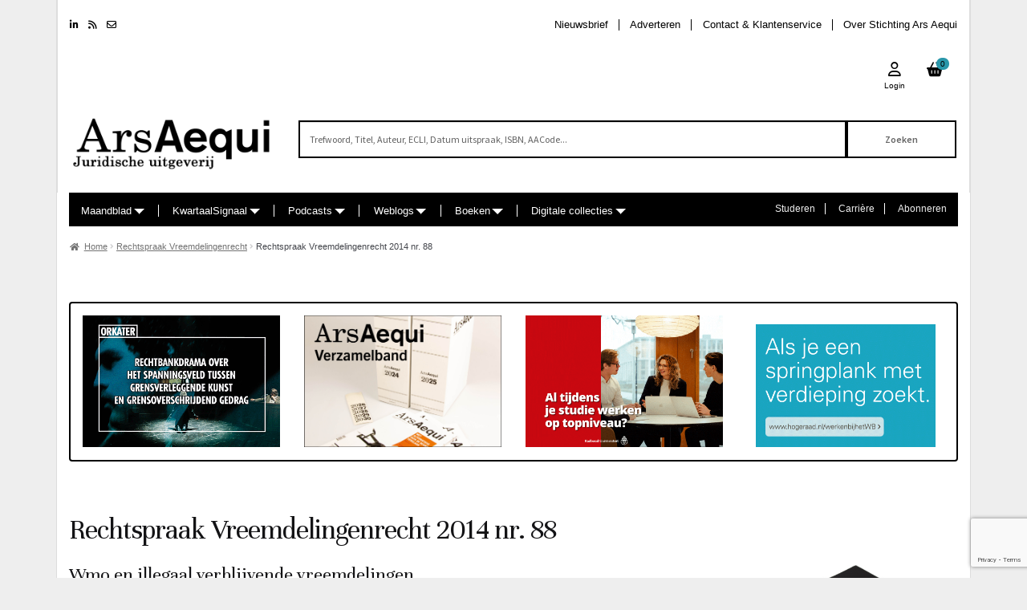

--- FILE ---
content_type: text/html; charset=UTF-8
request_url: https://arsaequi.nl/product/rechtspraak-vreemdelingenrecht-2014-nr-88/
body_size: 19947
content:
<!doctype html>
<html lang="nl-NL">
<head>
<meta charset="UTF-8">
<meta name="viewport" content="width=device-width, initial-scale=1, maximum-scale=2.0">
<link rel="profile" href="https://gmpg.org/xfn/11">
<link rel="pingback" href="https://arsaequi.nl/xmlrpc.php">


	
<meta name='robots' content='index, follow, max-image-preview:large, max-snippet:-1, max-video-preview:-1' />
		<script src="https://code.jquery.com/jquery-3.2.1.js" integrity="sha256-DZAnKJ/6XZ9si04Hgrsxu/8s717jcIzLy3oi35EouyE=" crossorigin="anonymous"></script>
		<script type="text/javascript">
		    let debug_script_loading = false;
			var jquery_loader = 'none';
			if(typeof $ != 'undefined'){ // loaded correctly
				jquery_loader = 'code.jquery.com';
			} else{
				document.write('<script src="https://arsaequi.nl/wp-content/themes/aa_theme/assets/js/jquery-3.3.1/jquery-3.3.1.js"><\/script>');
				jquery_loader = 'local files';
			}
		</script>
		<script type="text/javascript">
		    if ( debug_script_loading ) {
                if(typeof $ != 'undefined'){ // loaded correctly
                    console.log("jQuery loaded by " + jquery_loader);
                } else {
                    console.log("Can\'t load jQuery. Page wont work properly.");
                }
            }
		</script>

		<link href="https://stackpath.bootstrapcdn.com/bootstrap/4.3.1/css/bootstrap.min.css" rel="stylesheet" integrity="sha384-ggOyR0iXCbMQv3Xipma34MD+dH/1fQ784/j6cY/iJTQUOhcWr7x9JvoRxT2MZw1T" crossorigin="anonymous">
		<script src="https://stackpath.bootstrapcdn.com/bootstrap/4.3.1/js/bootstrap.min.js" integrity="sha384-JjSmVgyd0p3pXB1rRibZUAYoIIy6OrQ6VrjIEaFf/nJGzIxFDsf4x0xIM+B07jRM" crossorigin="anonymous"></script>
		<script src="https://stackpath.bootstrapcdn.com/bootstrap/4.3.1/js/bootstrap.bundle.min.js" integrity="sha384-xrRywqdh3PHs8keKZN+8zzc5TX0GRTLCcmivcbNJWm2rs5C8PRhcEn3czEjhAO9o" crossorigin="anonymous"></script>
		<script type="text/javascript">	
			var bootstrap_loader = 'none';
			if(typeof($.fn.popover) != 'undefined'){
				bootstrap_loader = 'stackpath.bootstrapcdn.com';
			} else{
				document.write('<link href="https://arsaequi.nl/wp-content/themes/aa_theme/assets/bootstrap/bootstrap-4.3.1-dist/css/bootstrap.min.css" rel="stylesheet" >');
				document.write('<script src="https://arsaequi.nl/wp-content/themes/aa_theme/assets/bootstrap/bootstrap-4.3.1-dist/js/bootstrap.min.js"><\/script>');
				document.write('<script src="https://arsaequi.nl/wp-content/themes/aa_theme/assets/bootstrap/bootstrap-4.3.1-dist/js/bootstrap.bundle.min.js"><\/script>');
				bootstrap_loader = 'local files';
			}
		</script>
		<script type="text/javascript">
		    if ( debug_script_loading ) {
                if(typeof($.fn.popover) != 'undefined'){ // loaded correctly
                    console.log("Bootstrap loaded by " + bootstrap_loader);
                } else{
                    console.log("Can\'t load Bootstrap. Page wont work properly.");
                }
            }
		</script>

		<link href="https://fonts.googleapis.com/css?family=Roboto" rel="stylesheet">
		<link href="https://fonts.googleapis.com/css?family=Unna" rel="stylesheet">
	
	<!-- This site is optimized with the Yoast SEO plugin v26.8 - https://yoast.com/product/yoast-seo-wordpress/ -->
	<title>Rechtspraak Vreemdelingenrecht 2014 nr. 88 - Ars Aequi</title>
	<link rel="canonical" href="https://arsaequi.nl/product/rechtspraak-vreemdelingenrecht-2014-nr-88/" />
	<meta property="og:locale" content="nl_NL" />
	<meta property="og:type" content="article" />
	<meta property="og:title" content="Rechtspraak Vreemdelingenrecht 2014 nr. 88 - Ars Aequi" />
	<meta property="og:url" content="https://arsaequi.nl/product/rechtspraak-vreemdelingenrecht-2014-nr-88/" />
	<meta property="og:site_name" content="Ars Aequi" />
	<meta property="article:publisher" content="https://www.facebook.com/ArsAequiUitgeverij" />
	<meta property="og:image" content="https://arsaequi.nl/wp-content/uploads/Lamp.jpg" />
	<meta property="og:image:width" content="870" />
	<meta property="og:image:height" content="1056" />
	<meta property="og:image:type" content="image/jpeg" />
	<meta name="twitter:card" content="summary_large_image" />
	<meta name="twitter:site" content="@ArsAequi" />
	<script type="application/ld+json" class="yoast-schema-graph">{"@context":"https://schema.org","@graph":[{"@type":"WebPage","@id":"https://arsaequi.nl/product/rechtspraak-vreemdelingenrecht-2014-nr-88/","url":"https://arsaequi.nl/product/rechtspraak-vreemdelingenrecht-2014-nr-88/","name":"Rechtspraak Vreemdelingenrecht 2014 nr. 88 - Ars Aequi","isPartOf":{"@id":"https://arsaequi.nl/#website"},"datePublished":"2013-12-31T23:00:00+00:00","breadcrumb":{"@id":"https://arsaequi.nl/product/rechtspraak-vreemdelingenrecht-2014-nr-88/#breadcrumb"},"inLanguage":"nl-NL","potentialAction":[{"@type":"ReadAction","target":["https://arsaequi.nl/product/rechtspraak-vreemdelingenrecht-2014-nr-88/"]}]},{"@type":"BreadcrumbList","@id":"https://arsaequi.nl/product/rechtspraak-vreemdelingenrecht-2014-nr-88/#breadcrumb","itemListElement":[{"@type":"ListItem","position":1,"name":"Shop","item":"https://arsaequi.nl/shop/"},{"@type":"ListItem","position":2,"name":"Rechtspraak Vreemdelingenrecht 2014 nr. 88"}]},{"@type":"WebSite","@id":"https://arsaequi.nl/#website","url":"https://arsaequi.nl/","name":"Ars Aequi","description":"","publisher":{"@id":"https://arsaequi.nl/#organization"},"potentialAction":[{"@type":"SearchAction","target":{"@type":"EntryPoint","urlTemplate":"https://arsaequi.nl/?s={search_term_string}"},"query-input":{"@type":"PropertyValueSpecification","valueRequired":true,"valueName":"search_term_string"}}],"inLanguage":"nl-NL"},{"@type":"Organization","@id":"https://arsaequi.nl/#organization","name":"Ars Aequi","url":"https://arsaequi.nl/","logo":{"@type":"ImageObject","inLanguage":"nl-NL","@id":"https://arsaequi.nl/#/schema/logo/image/","url":"https://arsaequi.nl/wp-content/uploads/logo-arsaequi.gif","contentUrl":"https://arsaequi.nl/wp-content/uploads/logo-arsaequi.gif","width":600,"height":600,"caption":"Ars Aequi"},"image":{"@id":"https://arsaequi.nl/#/schema/logo/image/"},"sameAs":["https://www.facebook.com/ArsAequiUitgeverij","https://x.com/ArsAequi","https://www.instagram.com/arsaequi.nl/","https://www.linkedin.com/in/janine-van-winden-0b418722/"]}]}</script>
	<!-- / Yoast SEO plugin. -->


<link rel='dns-prefetch' href='//fonts.googleapis.com' />
<link rel="alternate" type="application/rss+xml" title="Ars Aequi &raquo; feed" href="https://arsaequi.nl/feed/" />
<link rel="alternate" type="application/rss+xml" title="Ars Aequi &raquo; reacties feed" href="https://arsaequi.nl/comments/feed/" />
	<script src="https://code.jquery.com/ui/1.12.1/jquery-ui.js" type="text/javascript" ></script>
	<script type="text/javascript">		
		var jquery_ui_loader = 'none';
		if(typeof $.ui != 'undefined'){ // loaded correctly
			jquery_ui_loader = 'code.jquery.com';
		} else{
			document.write('<link rel="stylesheet" href="https://ajax.googleapis.com/ajax/libs/jqueryui/1.12.1/themes/smoothness/jquery-ui.css">');
			document.write('<script src="https://ajax.googleapis.com/ajax/libs/jqueryui/1.12.1/jquery-ui.min.js"><\/script>');
			jquery_ui_loader = 'ajax.googleapis.com';
		}
	</script>
	<script type="text/javascript">	
		if(typeof $.ui != 'undefined'){ // loaded correctly
		} else{
			document.write('<link rel="stylesheet" href="https://arsaequi.nl/wp-content/themes/aa_theme/assets/js/jquery-ui-1.12.1/jquery-ui.min.css">');
			document.write('<script src="https://arsaequi.nl/wp-content/themes/aa_theme/assets/js/jquery-ui-1.12.1/external/jquery/jquery.js"><\/script>');
			document.write('<script src="https://arsaequi.nl/wp-content/themes/aa_theme/assets/js/jquery-ui-1.12.1/jquery-ui.min.js"><\/script>');
			jquery_ui_loader = 'local files';
		}
	</script>
	<script type="text/javascript">
	    if ( debug_script_loading ) {
            if(typeof $.ui != 'undefined'){ // loaded correctly
                console.log("jQuery ui loaded by " + jquery_ui_loader);
            } else{
                console.log("Can\'t load jQuery ui. Page wont work properly.");
            }
        }
	</script>
	<link rel="stylesheet" href="https://code.jquery.com/ui/1.12.1/themes/base/jquery-ui.css">		
	<link rel="stylesheet" href="https://arsaequi.nl/wp-content/themes/aa_theme/assets/font-awesome/6.4.2/css/all.min.css">
	<script src="https://arsaequi.nl/wp-content/themes/aa_theme/js/script.js" type="text/javascript" ></script>
	<link rel="alternate" title="oEmbed (JSON)" type="application/json+oembed" href="https://arsaequi.nl/wp-json/oembed/1.0/embed?url=https%3A%2F%2Farsaequi.nl%2Fproduct%2Frechtspraak-vreemdelingenrecht-2014-nr-88%2F" />
<link rel="alternate" title="oEmbed (XML)" type="text/xml+oembed" href="https://arsaequi.nl/wp-json/oembed/1.0/embed?url=https%3A%2F%2Farsaequi.nl%2Fproduct%2Frechtspraak-vreemdelingenrecht-2014-nr-88%2F&#038;format=xml" />
<style id='wp-img-auto-sizes-contain-inline-css'>
img:is([sizes=auto i],[sizes^="auto," i]){contain-intrinsic-size:3000px 1500px}
/*# sourceURL=wp-img-auto-sizes-contain-inline-css */
</style>
<style id='wp-emoji-styles-inline-css'>

	img.wp-smiley, img.emoji {
		display: inline !important;
		border: none !important;
		box-shadow: none !important;
		height: 1em !important;
		width: 1em !important;
		margin: 0 0.07em !important;
		vertical-align: -0.1em !important;
		background: none !important;
		padding: 0 !important;
	}
/*# sourceURL=wp-emoji-styles-inline-css */
</style>
<link rel='stylesheet' id='wp-block-library-css' href='https://arsaequi.nl/wp-includes/css/dist/block-library/style.min.css?ver=6.9' media='all' />
<link rel='stylesheet' id='wc-blocks-style-css' href='https://arsaequi.nl/wp-content/plugins/woocommerce/assets/client/blocks/wc-blocks.css?ver=wc-10.4.3' media='all' />
<style id='global-styles-inline-css'>
:root{--wp--preset--aspect-ratio--square: 1;--wp--preset--aspect-ratio--4-3: 4/3;--wp--preset--aspect-ratio--3-4: 3/4;--wp--preset--aspect-ratio--3-2: 3/2;--wp--preset--aspect-ratio--2-3: 2/3;--wp--preset--aspect-ratio--16-9: 16/9;--wp--preset--aspect-ratio--9-16: 9/16;--wp--preset--color--black: #000000;--wp--preset--color--cyan-bluish-gray: #abb8c3;--wp--preset--color--white: #ffffff;--wp--preset--color--pale-pink: #f78da7;--wp--preset--color--vivid-red: #cf2e2e;--wp--preset--color--luminous-vivid-orange: #ff6900;--wp--preset--color--luminous-vivid-amber: #fcb900;--wp--preset--color--light-green-cyan: #7bdcb5;--wp--preset--color--vivid-green-cyan: #00d084;--wp--preset--color--pale-cyan-blue: #8ed1fc;--wp--preset--color--vivid-cyan-blue: #0693e3;--wp--preset--color--vivid-purple: #9b51e0;--wp--preset--gradient--vivid-cyan-blue-to-vivid-purple: linear-gradient(135deg,rgb(6,147,227) 0%,rgb(155,81,224) 100%);--wp--preset--gradient--light-green-cyan-to-vivid-green-cyan: linear-gradient(135deg,rgb(122,220,180) 0%,rgb(0,208,130) 100%);--wp--preset--gradient--luminous-vivid-amber-to-luminous-vivid-orange: linear-gradient(135deg,rgb(252,185,0) 0%,rgb(255,105,0) 100%);--wp--preset--gradient--luminous-vivid-orange-to-vivid-red: linear-gradient(135deg,rgb(255,105,0) 0%,rgb(207,46,46) 100%);--wp--preset--gradient--very-light-gray-to-cyan-bluish-gray: linear-gradient(135deg,rgb(238,238,238) 0%,rgb(169,184,195) 100%);--wp--preset--gradient--cool-to-warm-spectrum: linear-gradient(135deg,rgb(74,234,220) 0%,rgb(151,120,209) 20%,rgb(207,42,186) 40%,rgb(238,44,130) 60%,rgb(251,105,98) 80%,rgb(254,248,76) 100%);--wp--preset--gradient--blush-light-purple: linear-gradient(135deg,rgb(255,206,236) 0%,rgb(152,150,240) 100%);--wp--preset--gradient--blush-bordeaux: linear-gradient(135deg,rgb(254,205,165) 0%,rgb(254,45,45) 50%,rgb(107,0,62) 100%);--wp--preset--gradient--luminous-dusk: linear-gradient(135deg,rgb(255,203,112) 0%,rgb(199,81,192) 50%,rgb(65,88,208) 100%);--wp--preset--gradient--pale-ocean: linear-gradient(135deg,rgb(255,245,203) 0%,rgb(182,227,212) 50%,rgb(51,167,181) 100%);--wp--preset--gradient--electric-grass: linear-gradient(135deg,rgb(202,248,128) 0%,rgb(113,206,126) 100%);--wp--preset--gradient--midnight: linear-gradient(135deg,rgb(2,3,129) 0%,rgb(40,116,252) 100%);--wp--preset--font-size--small: 14px;--wp--preset--font-size--medium: 23px;--wp--preset--font-size--large: 26px;--wp--preset--font-size--x-large: 42px;--wp--preset--font-size--normal: 16px;--wp--preset--font-size--huge: 37px;--wp--preset--spacing--20: 0.44rem;--wp--preset--spacing--30: 0.67rem;--wp--preset--spacing--40: 1rem;--wp--preset--spacing--50: 1.5rem;--wp--preset--spacing--60: 2.25rem;--wp--preset--spacing--70: 3.38rem;--wp--preset--spacing--80: 5.06rem;--wp--preset--shadow--natural: 6px 6px 9px rgba(0, 0, 0, 0.2);--wp--preset--shadow--deep: 12px 12px 50px rgba(0, 0, 0, 0.4);--wp--preset--shadow--sharp: 6px 6px 0px rgba(0, 0, 0, 0.2);--wp--preset--shadow--outlined: 6px 6px 0px -3px rgb(255, 255, 255), 6px 6px rgb(0, 0, 0);--wp--preset--shadow--crisp: 6px 6px 0px rgb(0, 0, 0);}:root :where(.is-layout-flow) > :first-child{margin-block-start: 0;}:root :where(.is-layout-flow) > :last-child{margin-block-end: 0;}:root :where(.is-layout-flow) > *{margin-block-start: 24px;margin-block-end: 0;}:root :where(.is-layout-constrained) > :first-child{margin-block-start: 0;}:root :where(.is-layout-constrained) > :last-child{margin-block-end: 0;}:root :where(.is-layout-constrained) > *{margin-block-start: 24px;margin-block-end: 0;}:root :where(.is-layout-flex){gap: 24px;}:root :where(.is-layout-grid){gap: 24px;}body .is-layout-flex{display: flex;}.is-layout-flex{flex-wrap: wrap;align-items: center;}.is-layout-flex > :is(*, div){margin: 0;}body .is-layout-grid{display: grid;}.is-layout-grid > :is(*, div){margin: 0;}.has-black-color{color: var(--wp--preset--color--black) !important;}.has-cyan-bluish-gray-color{color: var(--wp--preset--color--cyan-bluish-gray) !important;}.has-white-color{color: var(--wp--preset--color--white) !important;}.has-pale-pink-color{color: var(--wp--preset--color--pale-pink) !important;}.has-vivid-red-color{color: var(--wp--preset--color--vivid-red) !important;}.has-luminous-vivid-orange-color{color: var(--wp--preset--color--luminous-vivid-orange) !important;}.has-luminous-vivid-amber-color{color: var(--wp--preset--color--luminous-vivid-amber) !important;}.has-light-green-cyan-color{color: var(--wp--preset--color--light-green-cyan) !important;}.has-vivid-green-cyan-color{color: var(--wp--preset--color--vivid-green-cyan) !important;}.has-pale-cyan-blue-color{color: var(--wp--preset--color--pale-cyan-blue) !important;}.has-vivid-cyan-blue-color{color: var(--wp--preset--color--vivid-cyan-blue) !important;}.has-vivid-purple-color{color: var(--wp--preset--color--vivid-purple) !important;}.has-black-background-color{background-color: var(--wp--preset--color--black) !important;}.has-cyan-bluish-gray-background-color{background-color: var(--wp--preset--color--cyan-bluish-gray) !important;}.has-white-background-color{background-color: var(--wp--preset--color--white) !important;}.has-pale-pink-background-color{background-color: var(--wp--preset--color--pale-pink) !important;}.has-vivid-red-background-color{background-color: var(--wp--preset--color--vivid-red) !important;}.has-luminous-vivid-orange-background-color{background-color: var(--wp--preset--color--luminous-vivid-orange) !important;}.has-luminous-vivid-amber-background-color{background-color: var(--wp--preset--color--luminous-vivid-amber) !important;}.has-light-green-cyan-background-color{background-color: var(--wp--preset--color--light-green-cyan) !important;}.has-vivid-green-cyan-background-color{background-color: var(--wp--preset--color--vivid-green-cyan) !important;}.has-pale-cyan-blue-background-color{background-color: var(--wp--preset--color--pale-cyan-blue) !important;}.has-vivid-cyan-blue-background-color{background-color: var(--wp--preset--color--vivid-cyan-blue) !important;}.has-vivid-purple-background-color{background-color: var(--wp--preset--color--vivid-purple) !important;}.has-black-border-color{border-color: var(--wp--preset--color--black) !important;}.has-cyan-bluish-gray-border-color{border-color: var(--wp--preset--color--cyan-bluish-gray) !important;}.has-white-border-color{border-color: var(--wp--preset--color--white) !important;}.has-pale-pink-border-color{border-color: var(--wp--preset--color--pale-pink) !important;}.has-vivid-red-border-color{border-color: var(--wp--preset--color--vivid-red) !important;}.has-luminous-vivid-orange-border-color{border-color: var(--wp--preset--color--luminous-vivid-orange) !important;}.has-luminous-vivid-amber-border-color{border-color: var(--wp--preset--color--luminous-vivid-amber) !important;}.has-light-green-cyan-border-color{border-color: var(--wp--preset--color--light-green-cyan) !important;}.has-vivid-green-cyan-border-color{border-color: var(--wp--preset--color--vivid-green-cyan) !important;}.has-pale-cyan-blue-border-color{border-color: var(--wp--preset--color--pale-cyan-blue) !important;}.has-vivid-cyan-blue-border-color{border-color: var(--wp--preset--color--vivid-cyan-blue) !important;}.has-vivid-purple-border-color{border-color: var(--wp--preset--color--vivid-purple) !important;}.has-vivid-cyan-blue-to-vivid-purple-gradient-background{background: var(--wp--preset--gradient--vivid-cyan-blue-to-vivid-purple) !important;}.has-light-green-cyan-to-vivid-green-cyan-gradient-background{background: var(--wp--preset--gradient--light-green-cyan-to-vivid-green-cyan) !important;}.has-luminous-vivid-amber-to-luminous-vivid-orange-gradient-background{background: var(--wp--preset--gradient--luminous-vivid-amber-to-luminous-vivid-orange) !important;}.has-luminous-vivid-orange-to-vivid-red-gradient-background{background: var(--wp--preset--gradient--luminous-vivid-orange-to-vivid-red) !important;}.has-very-light-gray-to-cyan-bluish-gray-gradient-background{background: var(--wp--preset--gradient--very-light-gray-to-cyan-bluish-gray) !important;}.has-cool-to-warm-spectrum-gradient-background{background: var(--wp--preset--gradient--cool-to-warm-spectrum) !important;}.has-blush-light-purple-gradient-background{background: var(--wp--preset--gradient--blush-light-purple) !important;}.has-blush-bordeaux-gradient-background{background: var(--wp--preset--gradient--blush-bordeaux) !important;}.has-luminous-dusk-gradient-background{background: var(--wp--preset--gradient--luminous-dusk) !important;}.has-pale-ocean-gradient-background{background: var(--wp--preset--gradient--pale-ocean) !important;}.has-electric-grass-gradient-background{background: var(--wp--preset--gradient--electric-grass) !important;}.has-midnight-gradient-background{background: var(--wp--preset--gradient--midnight) !important;}.has-small-font-size{font-size: var(--wp--preset--font-size--small) !important;}.has-medium-font-size{font-size: var(--wp--preset--font-size--medium) !important;}.has-large-font-size{font-size: var(--wp--preset--font-size--large) !important;}.has-x-large-font-size{font-size: var(--wp--preset--font-size--x-large) !important;}
/*# sourceURL=global-styles-inline-css */
</style>

<style id='classic-theme-styles-inline-css'>
/*! This file is auto-generated */
.wp-block-button__link{color:#fff;background-color:#32373c;border-radius:9999px;box-shadow:none;text-decoration:none;padding:calc(.667em + 2px) calc(1.333em + 2px);font-size:1.125em}.wp-block-file__button{background:#32373c;color:#fff;text-decoration:none}
/*# sourceURL=/wp-includes/css/classic-themes.min.css */
</style>
<link rel='stylesheet' id='storefront-gutenberg-blocks-css' href='https://arsaequi.nl/wp-content/themes/storefront/assets/css/base/gutenberg-blocks.css?ver=4.6.2' media='all' />
<style id='storefront-gutenberg-blocks-inline-css'>

				.wp-block-button__link:not(.has-text-color) {
					color: #333333;
				}

				.wp-block-button__link:not(.has-text-color):hover,
				.wp-block-button__link:not(.has-text-color):focus,
				.wp-block-button__link:not(.has-text-color):active {
					color: #333333;
				}

				.wp-block-button__link:not(.has-background) {
					background-color: #eeeeee;
				}

				.wp-block-button__link:not(.has-background):hover,
				.wp-block-button__link:not(.has-background):focus,
				.wp-block-button__link:not(.has-background):active {
					border-color: #d5d5d5;
					background-color: #d5d5d5;
				}

				.wc-block-grid__products .wc-block-grid__product .wp-block-button__link {
					background-color: #eeeeee;
					border-color: #eeeeee;
					color: #333333;
				}

				.wp-block-quote footer,
				.wp-block-quote cite,
				.wp-block-quote__citation {
					color: #6d6d6d;
				}

				.wp-block-pullquote cite,
				.wp-block-pullquote footer,
				.wp-block-pullquote__citation {
					color: #6d6d6d;
				}

				.wp-block-image figcaption {
					color: #6d6d6d;
				}

				.wp-block-separator.is-style-dots::before {
					color: #333333;
				}

				.wp-block-file a.wp-block-file__button {
					color: #333333;
					background-color: #eeeeee;
					border-color: #eeeeee;
				}

				.wp-block-file a.wp-block-file__button:hover,
				.wp-block-file a.wp-block-file__button:focus,
				.wp-block-file a.wp-block-file__button:active {
					color: #333333;
					background-color: #d5d5d5;
				}

				.wp-block-code,
				.wp-block-preformatted pre {
					color: #6d6d6d;
				}

				.wp-block-table:not( .has-background ):not( .is-style-stripes ) tbody tr:nth-child(2n) td {
					background-color: #fdfdfd;
				}

				.wp-block-cover .wp-block-cover__inner-container h1:not(.has-text-color),
				.wp-block-cover .wp-block-cover__inner-container h2:not(.has-text-color),
				.wp-block-cover .wp-block-cover__inner-container h3:not(.has-text-color),
				.wp-block-cover .wp-block-cover__inner-container h4:not(.has-text-color),
				.wp-block-cover .wp-block-cover__inner-container h5:not(.has-text-color),
				.wp-block-cover .wp-block-cover__inner-container h6:not(.has-text-color) {
					color: #000000;
				}

				div.wc-block-components-price-slider__range-input-progress,
				.rtl .wc-block-components-price-slider__range-input-progress {
					--range-color: #7f54b3;
				}

				/* Target only IE11 */
				@media all and (-ms-high-contrast: none), (-ms-high-contrast: active) {
					.wc-block-components-price-slider__range-input-progress {
						background: #7f54b3;
					}
				}

				.wc-block-components-button:not(.is-link) {
					background-color: #333333;
					color: #ffffff;
				}

				.wc-block-components-button:not(.is-link):hover,
				.wc-block-components-button:not(.is-link):focus,
				.wc-block-components-button:not(.is-link):active {
					background-color: #1a1a1a;
					color: #ffffff;
				}

				.wc-block-components-button:not(.is-link):disabled {
					background-color: #333333;
					color: #ffffff;
				}

				.wc-block-cart__submit-container {
					background-color: #ffffff;
				}

				.wc-block-cart__submit-container::before {
					color: rgba(220,220,220,0.5);
				}

				.wc-block-components-order-summary-item__quantity {
					background-color: #ffffff;
					border-color: #6d6d6d;
					box-shadow: 0 0 0 2px #ffffff;
					color: #6d6d6d;
				}
			
/*# sourceURL=storefront-gutenberg-blocks-inline-css */
</style>
<link rel='stylesheet' id='banner_styles-css' href='https://arsaequi.nl/wp-content/plugins/aa_banners/assets/css/style.css?ver=6.9' media='all' />
<link rel='stylesheet' id='contact-form-7-css' href='https://arsaequi.nl/wp-content/plugins/contact-form-7/includes/css/styles.css?ver=6.1.4' media='all' />
<link rel='stylesheet' id='photoswipe-css' href='https://arsaequi.nl/wp-content/plugins/woocommerce/assets/css/photoswipe/photoswipe.min.css?ver=10.4.3' media='all' />
<link rel='stylesheet' id='photoswipe-default-skin-css' href='https://arsaequi.nl/wp-content/plugins/woocommerce/assets/css/photoswipe/default-skin/default-skin.min.css?ver=10.4.3' media='all' />
<style id='woocommerce-inline-inline-css'>
.woocommerce form .form-row .required { visibility: visible; }
/*# sourceURL=woocommerce-inline-inline-css */
</style>
<link rel='stylesheet' id='wc-memberships-frontend-css' href='https://arsaequi.nl/wp-content/plugins/woocommerce-memberships/assets/css/frontend/wc-memberships-frontend.min.css?ver=1.27.5' media='all' />
<link rel='stylesheet' id='storefront-style-css' href='https://arsaequi.nl/wp-content/themes/storefront/style.css?ver=4.6.2' media='all' />
<style id='storefront-style-inline-css'>

			.main-navigation ul li a,
			.site-title a,
			ul.menu li a,
			.site-branding h1 a,
			button.menu-toggle,
			button.menu-toggle:hover,
			.handheld-navigation .dropdown-toggle {
				color: #333333;
			}

			button.menu-toggle,
			button.menu-toggle:hover {
				border-color: #333333;
			}

			.main-navigation ul li a:hover,
			.main-navigation ul li:hover > a,
			.site-title a:hover,
			.site-header ul.menu li.current-menu-item > a {
				color: #747474;
			}

			table:not( .has-background ) th {
				background-color: #f8f8f8;
			}

			table:not( .has-background ) tbody td {
				background-color: #fdfdfd;
			}

			table:not( .has-background ) tbody tr:nth-child(2n) td,
			fieldset,
			fieldset legend {
				background-color: #fbfbfb;
			}

			.site-header,
			.secondary-navigation ul ul,
			.main-navigation ul.menu > li.menu-item-has-children:after,
			.secondary-navigation ul.menu ul,
			.storefront-handheld-footer-bar,
			.storefront-handheld-footer-bar ul li > a,
			.storefront-handheld-footer-bar ul li.search .site-search,
			button.menu-toggle,
			button.menu-toggle:hover {
				background-color: #ffffff;
			}

			p.site-description,
			.site-header,
			.storefront-handheld-footer-bar {
				color: #404040;
			}

			button.menu-toggle:after,
			button.menu-toggle:before,
			button.menu-toggle span:before {
				background-color: #333333;
			}

			h1, h2, h3, h4, h5, h6, .wc-block-grid__product-title {
				color: #333333;
			}

			.widget h1 {
				border-bottom-color: #333333;
			}

			body,
			.secondary-navigation a {
				color: #6d6d6d;
			}

			.widget-area .widget a,
			.hentry .entry-header .posted-on a,
			.hentry .entry-header .post-author a,
			.hentry .entry-header .post-comments a,
			.hentry .entry-header .byline a {
				color: #727272;
			}

			a {
				color: #7f54b3;
			}

			a:focus,
			button:focus,
			.button.alt:focus,
			input:focus,
			textarea:focus,
			input[type="button"]:focus,
			input[type="reset"]:focus,
			input[type="submit"]:focus,
			input[type="email"]:focus,
			input[type="tel"]:focus,
			input[type="url"]:focus,
			input[type="password"]:focus,
			input[type="search"]:focus {
				outline-color: #7f54b3;
			}

			button, input[type="button"], input[type="reset"], input[type="submit"], .button, .widget a.button {
				background-color: #eeeeee;
				border-color: #eeeeee;
				color: #333333;
			}

			button:hover, input[type="button"]:hover, input[type="reset"]:hover, input[type="submit"]:hover, .button:hover, .widget a.button:hover {
				background-color: #d5d5d5;
				border-color: #d5d5d5;
				color: #333333;
			}

			button.alt, input[type="button"].alt, input[type="reset"].alt, input[type="submit"].alt, .button.alt, .widget-area .widget a.button.alt {
				background-color: #333333;
				border-color: #333333;
				color: #ffffff;
			}

			button.alt:hover, input[type="button"].alt:hover, input[type="reset"].alt:hover, input[type="submit"].alt:hover, .button.alt:hover, .widget-area .widget a.button.alt:hover {
				background-color: #1a1a1a;
				border-color: #1a1a1a;
				color: #ffffff;
			}

			.pagination .page-numbers li .page-numbers.current {
				background-color: #e6e6e6;
				color: #636363;
			}

			#comments .comment-list .comment-content .comment-text {
				background-color: #f8f8f8;
			}

			.site-footer {
				background-color: #f0f0f0;
				color: #6d6d6d;
			}

			.site-footer a:not(.button):not(.components-button) {
				color: #333333;
			}

			.site-footer .storefront-handheld-footer-bar a:not(.button):not(.components-button) {
				color: #333333;
			}

			.site-footer h1, .site-footer h2, .site-footer h3, .site-footer h4, .site-footer h5, .site-footer h6, .site-footer .widget .widget-title, .site-footer .widget .widgettitle {
				color: #333333;
			}

			.page-template-template-homepage.has-post-thumbnail .type-page.has-post-thumbnail .entry-title {
				color: #000000;
			}

			.page-template-template-homepage.has-post-thumbnail .type-page.has-post-thumbnail .entry-content {
				color: #000000;
			}

			@media screen and ( min-width: 768px ) {
				.secondary-navigation ul.menu a:hover {
					color: #595959;
				}

				.secondary-navigation ul.menu a {
					color: #404040;
				}

				.main-navigation ul.menu ul.sub-menu,
				.main-navigation ul.nav-menu ul.children {
					background-color: #f0f0f0;
				}

				.site-header {
					border-bottom-color: #f0f0f0;
				}
			}
/*# sourceURL=storefront-style-inline-css */
</style>
<link rel='stylesheet' id='storefront-icons-css' href='https://arsaequi.nl/wp-content/themes/storefront/assets/css/base/icons.css?ver=4.6.2' media='all' />
<link rel='stylesheet' id='storefront-fonts-css' href='https://fonts.googleapis.com/css?family=Source+Sans+Pro%3A400%2C300%2C300italic%2C400italic%2C600%2C700%2C900&#038;subset=latin%2Clatin-ext&#038;ver=4.6.2' media='all' />
<link rel='stylesheet' id='mollie-applepaydirect-css' href='https://arsaequi.nl/wp-content/plugins/mollie-payments-for-woocommerce/public/css/mollie-applepaydirect.min.css?ver=1769000659' media='screen' />
<link rel='stylesheet' id='storefront-woocommerce-style-css' href='https://arsaequi.nl/wp-content/themes/storefront/assets/css/woocommerce/woocommerce.css?ver=4.6.2' media='all' />
<style id='storefront-woocommerce-style-inline-css'>
@font-face {
				font-family: star;
				src: url(https://arsaequi.nl/wp-content/plugins/woocommerce/assets/fonts/star.eot);
				src:
					url(https://arsaequi.nl/wp-content/plugins/woocommerce/assets/fonts/star.eot?#iefix) format("embedded-opentype"),
					url(https://arsaequi.nl/wp-content/plugins/woocommerce/assets/fonts/star.woff) format("woff"),
					url(https://arsaequi.nl/wp-content/plugins/woocommerce/assets/fonts/star.ttf) format("truetype"),
					url(https://arsaequi.nl/wp-content/plugins/woocommerce/assets/fonts/star.svg#star) format("svg");
				font-weight: 400;
				font-style: normal;
			}
			@font-face {
				font-family: WooCommerce;
				src: url(https://arsaequi.nl/wp-content/plugins/woocommerce/assets/fonts/WooCommerce.eot);
				src:
					url(https://arsaequi.nl/wp-content/plugins/woocommerce/assets/fonts/WooCommerce.eot?#iefix) format("embedded-opentype"),
					url(https://arsaequi.nl/wp-content/plugins/woocommerce/assets/fonts/WooCommerce.woff) format("woff"),
					url(https://arsaequi.nl/wp-content/plugins/woocommerce/assets/fonts/WooCommerce.ttf) format("truetype"),
					url(https://arsaequi.nl/wp-content/plugins/woocommerce/assets/fonts/WooCommerce.svg#WooCommerce) format("svg");
				font-weight: 400;
				font-style: normal;
			}

			a.cart-contents,
			.site-header-cart .widget_shopping_cart a {
				color: #333333;
			}

			a.cart-contents:hover,
			.site-header-cart .widget_shopping_cart a:hover,
			.site-header-cart:hover > li > a {
				color: #747474;
			}

			table.cart td.product-remove,
			table.cart td.actions {
				border-top-color: #ffffff;
			}

			.storefront-handheld-footer-bar ul li.cart .count {
				background-color: #333333;
				color: #ffffff;
				border-color: #ffffff;
			}

			.woocommerce-tabs ul.tabs li.active a,
			ul.products li.product .price,
			.onsale,
			.wc-block-grid__product-onsale,
			.widget_search form:before,
			.widget_product_search form:before {
				color: #6d6d6d;
			}

			.woocommerce-breadcrumb a,
			a.woocommerce-review-link,
			.product_meta a {
				color: #727272;
			}

			.wc-block-grid__product-onsale,
			.onsale {
				border-color: #6d6d6d;
			}

			.star-rating span:before,
			.quantity .plus, .quantity .minus,
			p.stars a:hover:after,
			p.stars a:after,
			.star-rating span:before,
			#payment .payment_methods li input[type=radio]:first-child:checked+label:before {
				color: #7f54b3;
			}

			.widget_price_filter .ui-slider .ui-slider-range,
			.widget_price_filter .ui-slider .ui-slider-handle {
				background-color: #7f54b3;
			}

			.order_details {
				background-color: #f8f8f8;
			}

			.order_details > li {
				border-bottom: 1px dotted #e3e3e3;
			}

			.order_details:before,
			.order_details:after {
				background: -webkit-linear-gradient(transparent 0,transparent 0),-webkit-linear-gradient(135deg,#f8f8f8 33.33%,transparent 33.33%),-webkit-linear-gradient(45deg,#f8f8f8 33.33%,transparent 33.33%)
			}

			#order_review {
				background-color: #ffffff;
			}

			#payment .payment_methods > li .payment_box,
			#payment .place-order {
				background-color: #fafafa;
			}

			#payment .payment_methods > li:not(.woocommerce-notice) {
				background-color: #f5f5f5;
			}

			#payment .payment_methods > li:not(.woocommerce-notice):hover {
				background-color: #f0f0f0;
			}

			.woocommerce-pagination .page-numbers li .page-numbers.current {
				background-color: #e6e6e6;
				color: #636363;
			}

			.wc-block-grid__product-onsale,
			.onsale,
			.woocommerce-pagination .page-numbers li .page-numbers:not(.current) {
				color: #6d6d6d;
			}

			p.stars a:before,
			p.stars a:hover~a:before,
			p.stars.selected a.active~a:before {
				color: #6d6d6d;
			}

			p.stars.selected a.active:before,
			p.stars:hover a:before,
			p.stars.selected a:not(.active):before,
			p.stars.selected a.active:before {
				color: #7f54b3;
			}

			.single-product div.product .woocommerce-product-gallery .woocommerce-product-gallery__trigger {
				background-color: #eeeeee;
				color: #333333;
			}

			.single-product div.product .woocommerce-product-gallery .woocommerce-product-gallery__trigger:hover {
				background-color: #d5d5d5;
				border-color: #d5d5d5;
				color: #333333;
			}

			.button.added_to_cart:focus,
			.button.wc-forward:focus {
				outline-color: #7f54b3;
			}

			.added_to_cart,
			.site-header-cart .widget_shopping_cart a.button,
			.wc-block-grid__products .wc-block-grid__product .wp-block-button__link {
				background-color: #eeeeee;
				border-color: #eeeeee;
				color: #333333;
			}

			.added_to_cart:hover,
			.site-header-cart .widget_shopping_cart a.button:hover,
			.wc-block-grid__products .wc-block-grid__product .wp-block-button__link:hover {
				background-color: #d5d5d5;
				border-color: #d5d5d5;
				color: #333333;
			}

			.added_to_cart.alt, .added_to_cart, .widget a.button.checkout {
				background-color: #333333;
				border-color: #333333;
				color: #ffffff;
			}

			.added_to_cart.alt:hover, .added_to_cart:hover, .widget a.button.checkout:hover {
				background-color: #1a1a1a;
				border-color: #1a1a1a;
				color: #ffffff;
			}

			.button.loading {
				color: #eeeeee;
			}

			.button.loading:hover {
				background-color: #eeeeee;
			}

			.button.loading:after {
				color: #333333;
			}

			@media screen and ( min-width: 768px ) {
				.site-header-cart .widget_shopping_cart,
				.site-header .product_list_widget li .quantity {
					color: #404040;
				}

				.site-header-cart .widget_shopping_cart .buttons,
				.site-header-cart .widget_shopping_cart .total {
					background-color: #f5f5f5;
				}

				.site-header-cart .widget_shopping_cart {
					background-color: #f0f0f0;
				}
			}
				.storefront-product-pagination a {
					color: #6d6d6d;
					background-color: #ffffff;
				}
				.storefront-sticky-add-to-cart {
					color: #6d6d6d;
					background-color: #ffffff;
				}

				.storefront-sticky-add-to-cart a:not(.button) {
					color: #333333;
				}
/*# sourceURL=storefront-woocommerce-style-inline-css */
</style>
<link rel='stylesheet' id='storefront-child-style-css' href='https://arsaequi.nl/wp-content/themes/aa_theme/style.css?ver=2.10.11' media='all' />
<link rel='stylesheet' id='storefront-woocommerce-brands-style-css' href='https://arsaequi.nl/wp-content/themes/storefront/assets/css/woocommerce/extensions/brands.css?ver=4.6.2' media='all' />
<link rel='stylesheet' id='storefront-woocommerce-memberships-style-css' href='https://arsaequi.nl/wp-content/themes/storefront/assets/css/woocommerce/extensions/memberships.css?ver=4.6.2' media='all' />
<script src="https://arsaequi.nl/wp-includes/js/jquery/jquery.min.js?ver=3.7.1" id="jquery-core-js"></script>
<script src="https://arsaequi.nl/wp-includes/js/jquery/jquery-migrate.min.js?ver=3.4.1" id="jquery-migrate-js"></script>
<script src="https://arsaequi.nl/wp-content/plugins/aa_banners/assets/js/banners.js?ver=6.9" id="banners_script_frontend-js"></script>
<script src="https://arsaequi.nl/wp-content/plugins/woocommerce/assets/js/jquery-blockui/jquery.blockUI.min.js?ver=2.7.0-wc.10.4.3" id="wc-jquery-blockui-js" defer data-wp-strategy="defer"></script>
<script id="wc-add-to-cart-js-extra">
var wc_add_to_cart_params = {"ajax_url":"/wp-admin/admin-ajax.php","wc_ajax_url":"/?wc-ajax=%%endpoint%%","i18n_view_cart":"Bekijk winkelwagen","cart_url":"https://arsaequi.nl/cart/","is_cart":"","cart_redirect_after_add":"no"};
//# sourceURL=wc-add-to-cart-js-extra
</script>
<script src="https://arsaequi.nl/wp-content/plugins/woocommerce/assets/js/frontend/add-to-cart.min.js?ver=10.4.3" id="wc-add-to-cart-js" defer data-wp-strategy="defer"></script>
<script src="https://arsaequi.nl/wp-content/plugins/woocommerce/assets/js/zoom/jquery.zoom.min.js?ver=1.7.21-wc.10.4.3" id="wc-zoom-js" defer data-wp-strategy="defer"></script>
<script src="https://arsaequi.nl/wp-content/plugins/woocommerce/assets/js/flexslider/jquery.flexslider.min.js?ver=2.7.2-wc.10.4.3" id="wc-flexslider-js" defer data-wp-strategy="defer"></script>
<script src="https://arsaequi.nl/wp-content/plugins/woocommerce/assets/js/photoswipe/photoswipe.min.js?ver=4.1.1-wc.10.4.3" id="wc-photoswipe-js" defer data-wp-strategy="defer"></script>
<script src="https://arsaequi.nl/wp-content/plugins/woocommerce/assets/js/photoswipe/photoswipe-ui-default.min.js?ver=4.1.1-wc.10.4.3" id="wc-photoswipe-ui-default-js" defer data-wp-strategy="defer"></script>
<script id="wc-single-product-js-extra">
var wc_single_product_params = {"i18n_required_rating_text":"Selecteer een waardering","i18n_rating_options":["1 van de 5 sterren","2 van de 5 sterren","3 van de 5 sterren","4 van de 5 sterren","5 van de 5 sterren"],"i18n_product_gallery_trigger_text":"Afbeeldinggalerij in volledig scherm bekijken","review_rating_required":"yes","flexslider":{"rtl":false,"animation":"slide","smoothHeight":true,"directionNav":false,"controlNav":"thumbnails","slideshow":false,"animationSpeed":500,"animationLoop":false,"allowOneSlide":false},"zoom_enabled":"1","zoom_options":[],"photoswipe_enabled":"1","photoswipe_options":{"shareEl":false,"closeOnScroll":false,"history":false,"hideAnimationDuration":0,"showAnimationDuration":0},"flexslider_enabled":"1"};
//# sourceURL=wc-single-product-js-extra
</script>
<script src="https://arsaequi.nl/wp-content/plugins/woocommerce/assets/js/frontend/single-product.min.js?ver=10.4.3" id="wc-single-product-js" defer data-wp-strategy="defer"></script>
<script src="https://arsaequi.nl/wp-content/plugins/woocommerce/assets/js/js-cookie/js.cookie.min.js?ver=2.1.4-wc.10.4.3" id="wc-js-cookie-js" defer data-wp-strategy="defer"></script>
<script id="woocommerce-js-extra">
var woocommerce_params = {"ajax_url":"/wp-admin/admin-ajax.php","wc_ajax_url":"/?wc-ajax=%%endpoint%%","i18n_password_show":"Wachtwoord weergeven","i18n_password_hide":"Wachtwoord verbergen"};
//# sourceURL=woocommerce-js-extra
</script>
<script src="https://arsaequi.nl/wp-content/plugins/woocommerce/assets/js/frontend/woocommerce.min.js?ver=10.4.3" id="woocommerce-js" defer data-wp-strategy="defer"></script>
<script id="wc-cart-fragments-js-extra">
var wc_cart_fragments_params = {"ajax_url":"/wp-admin/admin-ajax.php","wc_ajax_url":"/?wc-ajax=%%endpoint%%","cart_hash_key":"wc_cart_hash_987fd8a3ed286b3a23bc7efdb0d8c2cd","fragment_name":"wc_fragments_987fd8a3ed286b3a23bc7efdb0d8c2cd","request_timeout":"5000"};
//# sourceURL=wc-cart-fragments-js-extra
</script>
<script src="https://arsaequi.nl/wp-content/plugins/woocommerce/assets/js/frontend/cart-fragments.min.js?ver=10.4.3" id="wc-cart-fragments-js" defer data-wp-strategy="defer"></script>
<link rel="https://api.w.org/" href="https://arsaequi.nl/wp-json/" /><link rel="alternate" title="JSON" type="application/json" href="https://arsaequi.nl/wp-json/wp/v2/product/11204" /><link rel="EditURI" type="application/rsd+xml" title="RSD" href="https://arsaequi.nl/xmlrpc.php?rsd" />
<meta name="generator" content="WordPress 6.9" />
<meta name="generator" content="WooCommerce 10.4.3" />
<link rel='shortlink' href='https://arsaequi.nl/?p=11204' />
	<noscript><style>.woocommerce-product-gallery{ opacity: 1 !important; }</style></noscript>
			<style>
			.algolia-search-highlight {
				background-color: #fffbcc;
				border-radius: 2px;
				font-style: normal;
			}
		</style>
				<style id="wp-custom-css">
			/* Customizer fix */
.mollie-gateway-icon {
	width: unset;
}		</style>
		</head>

<body class="wp-singular product-template-default single single-product postid-11204 wp-embed-responsive wp-theme-storefront wp-child-theme-aa_theme theme-storefront woocommerce woocommerce-page woocommerce-no-js membership-content purchase-restricted group-blog storefront-align-wide right-sidebar woocommerce-active">
<div id="loading_overlay"></div>

<div id="page" class="hfeed site">
		<header id="masthead" class="site-header row" role="banner" style="">
	
<script type='text/javascript'>
	function isItIE() {
	  user_agent = navigator.userAgent;
	  var is_it_ie = user_agent.indexOf('MSIE ') > -1 || user_agent.indexOf('Trident/') > -1;
	  return is_it_ie; 
	}
	if (isItIE()){
	    var header = document.querySelector('header');
	    if ( header ) {
            var alert = document.createElement('div');
            alert.setAttribute('class', 'aa_site_header_alert red_alert');
            alert.innerHTML = 'U gebruikt een versie van Internet Explorer. Wij ondersteunen uw browser niet. Gebruik a.u.b. een browser zoals <a href="https://www.mozilla.org/nl/firefox/new/" target="_blank">Firefox</a>, <a href="https://www.google.com/chrome/" target="_blank">Chrome</a> of <a href="https://www.microsoft.com/nl-nl/edge" target="_blank">Edge</a>';
            header.appendChild(alert);
	    }
	}
</script>	<div class="container">
		<div class="row">
			
		<div id="printable"></div><div class="d-none d-md-block col-12 px-0"><div class="header_full container px-0">	<div class="aa_header_first row">		
		<div class="aa_header_nav col">
			<div class="col-md-4">
				<div class="aa_menu_social">
                    <ul>
                        <li>
                            <a href="https://www.arsaequi.nl/linkedin" title="Linkedin">
                                <i class="fa-brands fa-linkedin-in" aria-hidden="true"></i>
                                <span class="visible-hidden">Linkedin</span>
                            </a>
                        </li>
                                                <li>
                            <a href="/rss" title="RSS Feed">
                                <i class="fa-solid fa-rss" aria-hidden="true"></i>
                                <span class="visible-hidden">RSS feed</span>
                            </a>
                        </li>
                        <li>
                            <a href="https://www.arsaequi.nl/nieuwsbrief" title="Nieuwsbrief">
                                <i class="fa-regular fa-envelope" aria-hidden="true"></i>
                                <span class="visible-hidden">Nieuwsbrief</span>
                            </a>
                        </li>
                    </ul>
				</div>
			</div>
			<div class="col-md-8 d-none d-md-block float-right">
				<div class="aa_meta_menu"><ul id="menu-meta" class=""><li id="menu-item-77912" class="menu-item menu-item-type-post_type menu-item-object-page menu-item-77912"><a href="https://arsaequi.nl/over-stichting-ars-aequi/">Over Stichting Ars Aequi</a></li><li id="menu-item-6664" class="menu-item menu-item-type-post_type menu-item-object-page menu-item-6664"><a href="https://arsaequi.nl/contact/">Contact &#038; Klantenservice</a></li><li id="menu-item-6654" class="menu-item menu-item-type-post_type menu-item-object-page menu-item-6654"><a href="https://arsaequi.nl/adverteren/">Adverteren</a></li><li id="menu-item-6674" class="menu-item menu-item-type-post_type menu-item-object-page menu-item-6674"><a href="https://arsaequi.nl/nieuwsbrief/">Nieuwsbrief</a></li></ul></div>			</div>
			<div class="d-md-none float-right">
				<div class="aa_meta_menu"><ul id="menu-meta-1" class=""><li class="menu-item menu-item-type-post_type menu-item-object-page menu-item-77912"><a href="https://arsaequi.nl/over-stichting-ars-aequi/">Over Stichting Ars Aequi</a></li><li class="menu-item menu-item-type-post_type menu-item-object-page menu-item-6664"><a href="https://arsaequi.nl/contact/">Contact &#038; Klantenservice</a></li><li class="menu-item menu-item-type-post_type menu-item-object-page menu-item-6654"><a href="https://arsaequi.nl/adverteren/">Adverteren</a></li><li class="menu-item menu-item-type-post_type menu-item-object-page menu-item-6674"><a href="https://arsaequi.nl/nieuwsbrief/">Nieuwsbrief</a></li></ul></div>			</div>
		</div>
	</div>
				<div class="aa_header_second row"><span class="d-none d-md-block col-12 text-right aa_header_personal pr-5">					                        <span class="aa_header_icon" style="min-width:30px;">
                        <a class="aa_header_winkelmand" href="https://arsaequi.nl/cart/" title="Bekijk je winkelwagen (&euro;&nbsp;0,00)">
                            <span class="count">0                            </span>
                        </a>
                        </span>
					
										
					
										
										<!--
						<span class="aa_header_icon">
						<a href="" title="" class="aa_user_action_login_account"><span>Login</span></a>
						</span>
					-->                    						<span class="aa_header_icon">
						<a href="https://arsaequi.nl/wp-login.php?redirect_to=https%3A%2F%2Farsaequi.nl%2Fproduct%2Frechtspraak-vreemdelingenrecht-2014-nr-88%2F" title="Login / Register" class="aa_user_action_login_account"><span>Login</span></a>
						</span>
					
					<span class="aa_header_icon d-md-none">
						<a href="https://arsaequi.nl/contact/" title="Zoeken" class="aa_header_contact"><span>Contact</span></a>
					</span>

					<span class="aa_header_icon d-md-none">
						<a href="https://arsaequi.nl/?s=&post_type=product" title="Zoeken" class="aa_header_search"><span>Zoeken</span></a>
					</span>

				</span>
			</div>
		<div class="aa_header_third row px-3">
		<div class="mobile_menu d-md-none">
			
				<div id="mobile_menu_dropdown" class="mobile_menu_dropdown">
				<div>
					<button type="button" class="close mobile_menu_button" aria-label="Close">
						sluit menu &times;
					</button> 
				</div>
				<div id="mobile_menu" class="menu-primary_products-container"><ul id="menu-primary_products" class=""><li id="menu-item-29965" class="menu-item menu-item-type-post_type menu-item-object-page menu-item-has-children menu-item-29965"><a href="https://arsaequi.nl/maandblad/">Maandblad</a>
<ul class="sub-menu">
	<li id="menu-item-30141" class="menu-item menu-item-type-post_type menu-item-object-page menu-item-30141"><a href="https://arsaequi.nl/deze-maand/">Deze maand</a></li>
	<li id="menu-item-29968" class="menu-item menu-item-type-post_type menu-item-object-page menu-item-29968"><a href="https://arsaequi.nl/afleveringen-maandblad/">Recente afleveringen</a></li>
	<li id="menu-item-30646" class="menu-item menu-item-type-post_type menu-item-object-page menu-item-30646"><a href="https://arsaequi.nl/vind-een-maandblad-aflevering/">Vind een aflevering</a></li>
	<li id="menu-item-31113" class="menu-item menu-item-type-post_type menu-item-object-page menu-item-31113"><a href="https://arsaequi.nl/bijzondere-nummers/">Bijzondere nummers</a></li>
	<li id="menu-item-46455" class="menu-item menu-item-type-post_type menu-item-object-page menu-item-46455"><a href="https://arsaequi.nl/rodedraad-overzicht/">Rode draad</a></li>
	<li id="menu-item-46456" class="menu-item menu-item-type-post_type menu-item-object-page menu-item-46456"><a href="https://arsaequi.nl/blauwepaginas-overzicht/">Blauwe pagina’s</a></li>
	<li id="menu-item-31047" class="menu-item menu-item-type-post_type menu-item-object-page menu-item-31047"><a href="https://arsaequi.nl/nieuwsbrief/">Nieuwsbrief</a></li>
	<li id="menu-item-32690" class="menu-item menu-item-type-post_type menu-item-object-page menu-item-32690"><a href="https://arsaequi.nl/ars-aequi-verzamelband/">Verzamelband</a></li>
	<li id="menu-item-29969" class="aa_menu_divider menu-item menu-item-type-custom menu-item-object-custom menu-item-29969"><a href="http://#">divider</a></li>
	<li id="menu-item-29966" class="after_menu_divider menu-item menu-item-type-post_type menu-item-object-page menu-item-29966"><a href="https://arsaequi.nl/over-ars-aequi-maandblad/">Over Ars Aequi maandblad</a></li>
	<li id="menu-item-97924" class="after_menu_divider menu-item menu-item-type-post_type menu-item-object-page menu-item-97924"><a href="https://arsaequi.nl/schrijven-voor-ars-aequi-maandblad/">Schrijven voor Ars Aequi Maandblad</a></li>
	<li id="menu-item-68881" class="after_menu_divider menu-item menu-item-type-post_type menu-item-object-page menu-item-68881"><a href="https://arsaequi.nl/open-access/">Open access</a></li>
</ul>
</li>
<li id="menu-item-31742" class="menu-item menu-item-type-post_type menu-item-object-page menu-item-has-children menu-item-31742"><a href="https://arsaequi.nl/kwartaalsignaal/">KwartaalSignaal</a>
<ul class="sub-menu">
	<li id="menu-item-30107" class="menu-item menu-item-type-post_type menu-item-object-page menu-item-30107"><a href="https://arsaequi.nl/dit-kwartaal/">Dit kwartaal</a></li>
	<li id="menu-item-30110" class="menu-item menu-item-type-post_type menu-item-object-page menu-item-30110"><a href="https://arsaequi.nl/afleveringen-kwartaalsignaal/">Vind een aflevering</a></li>
</ul>
</li>
<li id="menu-item-83022" class="menu-item menu-item-type-post_type menu-item-object-page menu-item-has-children menu-item-83022"><a href="https://arsaequi.nl/podcast/">Podcasts</a>
<ul class="sub-menu">
	<li id="menu-item-84786" class="menu-item menu-item-type-post_type menu-item-object-page menu-item-84786"><a href="https://arsaequi.nl/podcast/">Ars Aequi Podcast</a></li>
	<li id="menu-item-84785" class="menu-item menu-item-type-post_type menu-item-object-page menu-item-84785"><a href="https://arsaequi.nl/juridische-podcasts/">Juridische podcasts</a></li>
</ul>
</li>
<li id="menu-item-84775" class="menu-item menu-item-type-post_type menu-item-object-page menu-item-has-children menu-item-84775"><a href="https://arsaequi.nl/weblogs/">Weblogs</a>
<ul class="sub-menu">
	<li id="menu-item-84777" class="menu-item menu-item-type-taxonomy menu-item-object-category menu-item-84777"><a href="https://arsaequi.nl/category/weblogs/boekbesprekingen/">Ars Aequi Boekbesprekingen</a></li>
	<li id="menu-item-84778" class="menu-item menu-item-type-taxonomy menu-item-object-category menu-item-84778"><a href="https://arsaequi.nl/category/weblogs/columns/">Ars Aequi Columns</a></li>
	<li id="menu-item-84783" class="menu-item menu-item-type-taxonomy menu-item-object-category menu-item-84783"><a href="https://arsaequi.nl/category/weblogs/redactioneel/">Ars Aequi Redactioneel</a></li>
	<li id="menu-item-84776" class="menu-item menu-item-type-taxonomy menu-item-object-category menu-item-84776"><a href="https://arsaequi.nl/category/weblogs/arbeidsomstandighedenrecht/">Arbeidsomstandighedenrecht</a></li>
	<li id="menu-item-84779" class="menu-item menu-item-type-taxonomy menu-item-object-category menu-item-84779"><a href="https://arsaequi.nl/category/weblogs/denkfouten-en-drogredenen-in-juridische-argumentatie/">Denkfouten en drogredenen in juridische argumentatie</a></li>
	<li id="menu-item-99080" class="menu-item menu-item-type-taxonomy menu-item-object-category menu-item-99080"><a href="https://arsaequi.nl/category/weblogs/euroknow/">Euroknow</a></li>
	<li id="menu-item-84782" class="menu-item menu-item-type-taxonomy menu-item-object-category menu-item-84782"><a href="https://arsaequi.nl/category/weblogs/publiekrechtelijk-gezondsheidsrecht/">Publiekrechtelijk Gezondsheidsrecht</a></li>
	<li id="menu-item-84784" class="menu-item menu-item-type-taxonomy menu-item-object-category menu-item-84784"><a href="https://arsaequi.nl/category/weblogs/vijf-minuten-rechtsfilosofie/">Vijf minuten rechtsfilosofie</a></li>
	<li id="menu-item-85658" class="aa_menu_divider menu-item menu-item-type-custom menu-item-object-custom menu-item-85658"><a href="http://#">divider</a></li>
	<li id="menu-item-85657" class="after_menu_divider menu-item menu-item-type-post_type menu-item-object-pt_blok menu-item-85657"><a href="https://arsaequi.nl/pt_blok/ars-aequi-weblogs/">Over Ars Aequi Weblogs</a></li>
</ul>
</li>
<li id="menu-item-40275" class="menu-item menu-item-type-post_type menu-item-object-page menu-item-has-children menu-item-40275"><a href="https://arsaequi.nl/boek/">Boeken</a>
<ul class="sub-menu">
	<li id="menu-item-6405" class="menu-item menu-item-type-post_type menu-item-object-page menu-item-6405"><a href="https://arsaequi.nl/boeken-recent/">Recent verschenen</a></li>
	<li id="menu-item-6429" class="menu-item menu-item-type-post_type menu-item-object-page menu-item-6429"><a href="https://arsaequi.nl/boeken-verwacht/">Verwacht</a></li>
	<li id="menu-item-92776" class="aa_menu_divider menu-item menu-item-type-custom menu-item-object-custom menu-item-92776"><a href="http://#">divider</a></li>
	<li id="menu-item-32268" class="menu-item menu-item-type-custom menu-item-object-custom menu-item-has-children menu-item-32268"><a href="https://arsaequi.nl/reeks/alle-uitgaven/">Alle rechtsgebieden</a>
	<ul class="sub-menu">
		<li id="menu-item-92591" class="menu-item menu-item-type-post_type menu-item-object-page menu-item-92591"><a href="https://arsaequi.nl/boeken-algemeen-juridisch/">Algemeen Juridisch</a></li>
		<li id="menu-item-92590" class="menu-item menu-item-type-post_type menu-item-object-page menu-item-92590"><a href="https://arsaequi.nl/boeken-belastingrecht/">Belastingrecht</a></li>
		<li id="menu-item-92589" class="menu-item menu-item-type-post_type menu-item-object-page menu-item-92589"><a href="https://arsaequi.nl/boeken-burgerlijk-recht/">Burgerlijk recht</a></li>
		<li id="menu-item-92588" class="menu-item menu-item-type-post_type menu-item-object-page menu-item-92588"><a href="https://arsaequi.nl/boeken-internationaal-en-europees-recht/">Internationaal en Europees recht</a></li>
		<li id="menu-item-92587" class="menu-item menu-item-type-post_type menu-item-object-page menu-item-92587"><a href="https://arsaequi.nl/boeken-metajuridica/">Metajuridica</a></li>
		<li id="menu-item-92586" class="menu-item menu-item-type-post_type menu-item-object-page menu-item-92586"><a href="https://arsaequi.nl/boeken-sociaal-economisch-recht/">Sociaal-economisch recht</a></li>
		<li id="menu-item-92592" class="menu-item menu-item-type-post_type menu-item-object-page menu-item-92592"><a href="https://arsaequi.nl/boeken-staats-en-bestuursrecht/">Staats- en bestuursrecht</a></li>
		<li id="menu-item-92585" class="menu-item menu-item-type-post_type menu-item-object-page menu-item-92585"><a href="https://arsaequi.nl/boeken-strafrecht-en-criminologie/">Strafrecht en criminologie</a></li>
		<li id="menu-item-92584" class="menu-item menu-item-type-post_type menu-item-object-page menu-item-92584"><a href="https://arsaequi.nl/boeken-studie-carriere-en-vaardigheden/">Studie, carrière en vaardigheden</a></li>
	</ul>
</li>
	<li id="menu-item-92775" class="aa_menu_divider menu-item menu-item-type-custom menu-item-object-custom menu-item-92775"><a href="http://#">divider</a></li>
	<li id="menu-item-6450" class="menu-item menu-item-type-post_type menu-item-object-page menu-item-has-children menu-item-6450"><a href="https://arsaequi.nl/boeken-reeksen/">Reeksen</a>
	<ul class="sub-menu">
		<li id="menu-item-92651" class="menu-item menu-item-type-custom menu-item-object-custom menu-item-92651"><a href="https://arsaequi.nl/reeks/cadeaus/">Cadeaus</a></li>
		<li id="menu-item-92644" class="menu-item menu-item-type-custom menu-item-object-custom menu-item-has-children menu-item-92644"><a href="https://arsaequi.nl/reeks/cahiers/">Cahiers</a>
		<ul class="sub-menu">
			<li id="menu-item-92652" class="menu-item menu-item-type-custom menu-item-object-custom menu-item-92652"><a href="https://arsaequi.nl/reeks/cahiers-privaatrecht/">Privaatrecht</a></li>
			<li id="menu-item-92653" class="menu-item menu-item-type-custom menu-item-object-custom menu-item-92653"><a href="https://arsaequi.nl/reeks/cahiers-rechtstheorie/">Rechtstheorie</a></li>
			<li id="menu-item-92654" class="menu-item menu-item-type-custom menu-item-object-custom menu-item-92654"><a href="https://arsaequi.nl/reeks/cahiers-rechtsvergelijking-en-rechtsgeschiedenis/">Rechtsvergelijking en rechtsgeschiedenis</a></li>
			<li id="menu-item-92655" class="menu-item menu-item-type-custom menu-item-object-custom menu-item-92655"><a href="https://arsaequi.nl/reeks/cahiers-staats-en-bestuursrecht/">Staats- en bestuursrecht</a></li>
			<li id="menu-item-92656" class="menu-item menu-item-type-custom menu-item-object-custom menu-item-92656"><a href="https://arsaequi.nl/reeks/cahiers-strafrecht/">Strafrecht</a></li>
		</ul>
</li>
		<li id="menu-item-92645" class="menu-item menu-item-type-custom menu-item-object-custom menu-item-92645"><a href="https://arsaequi.nl/reeks/geschetst/">Geschetst</a></li>
		<li id="menu-item-92646" class="menu-item menu-item-type-custom menu-item-object-custom menu-item-92646"><a href="https://arsaequi.nl/reeks/handboeken/">Handboeken</a></li>
		<li id="menu-item-92647" class="menu-item menu-item-type-custom menu-item-object-custom menu-item-92647"><a href="https://arsaequi.nl/reeks/jurisprudentiebundels/">Jurisprudentie</a></li>
		<li id="menu-item-92648" class="menu-item menu-item-type-custom menu-item-object-custom menu-item-92648"><a href="https://arsaequi.nl/reeks/klassiekers/">Klassiekers</a></li>
		<li id="menu-item-92649" class="menu-item menu-item-type-custom menu-item-object-custom menu-item-92649"><a href="https://arsaequi.nl/reeks/procesdossiers/">Procesdossiers</a></li>
		<li id="menu-item-92650" class="menu-item menu-item-type-custom menu-item-object-custom menu-item-92650"><a href="https://arsaequi.nl/reeks/wetsedities/">Wetsedities</a></li>
	</ul>
</li>
	<li id="menu-item-21" class="aa_menu_divider menu-item menu-item-type-custom menu-item-object-custom menu-item-21"><a href="http://#">divider</a></li>
	<li id="menu-item-40276" class="after_menu_divider menu-item menu-item-type-post_type menu-item-object-page menu-item-40276"><a href="https://arsaequi.nl/over-ars-aequi-libri/">Over boeken en Ars Aequi Libri</a></li>
	<li id="menu-item-57599" class="after_menu_divider menu-item menu-item-type-post_type menu-item-object-page menu-item-57599"><a href="https://arsaequi.nl/auteurs/">Schrijven voor Ars Aequi</a></li>
</ul>
</li>
<li id="menu-item-32665" class="menu-item menu-item-type-post_type menu-item-object-page menu-item-has-children menu-item-32665"><a href="https://arsaequi.nl/digitale-collecties/">Digitale collecties</a>
<ul class="sub-menu">
	<li id="menu-item-73113" class="menu-item menu-item-type-custom menu-item-object-custom menu-item-73113"><a href="https://arsaequi.nl/digitale-uitgaven/">Digitale uitgaven</a></li>
	<li id="menu-item-95123" class="menu-item menu-item-type-custom menu-item-object-custom menu-item-has-children menu-item-95123"><a href="http://#">Digitale uitgaven op rechtsgebied</a>
	<ul class="sub-menu">
		<li id="menu-item-92634" class="menu-item menu-item-type-post_type menu-item-object-page menu-item-92634"><a href="https://arsaequi.nl/digitale-uitgaven-algemeen-juridisch/">Algemeen juridisch</a></li>
		<li id="menu-item-92633" class="menu-item menu-item-type-post_type menu-item-object-page menu-item-92633"><a href="https://arsaequi.nl/digitale-uitgaven-belastingrecht/">Belastingrecht</a></li>
		<li id="menu-item-92632" class="menu-item menu-item-type-post_type menu-item-object-page menu-item-92632"><a href="https://arsaequi.nl/digitale-uitgaven-burgerlijk-recht/">Burgerlijk recht</a></li>
		<li id="menu-item-92631" class="menu-item menu-item-type-post_type menu-item-object-page menu-item-92631"><a href="https://arsaequi.nl/digitale-uitgaven-internationaal-en-europees-recht/">Internationaal en Europees recht</a></li>
		<li id="menu-item-92630" class="menu-item menu-item-type-post_type menu-item-object-page menu-item-92630"><a href="https://arsaequi.nl/digitale-uitgaven-metajuridica/">Metajuridica</a></li>
		<li id="menu-item-92629" class="menu-item menu-item-type-post_type menu-item-object-page menu-item-92629"><a href="https://arsaequi.nl/digitale-uitgaven-sociaal-economisch-recht/">Sociaal-economisch recht</a></li>
		<li id="menu-item-92626" class="menu-item menu-item-type-post_type menu-item-object-page menu-item-92626"><a href="https://arsaequi.nl/digitale-uitgaven-staats-en-bestuursrecht/">Staats- en bestuursrecht</a></li>
		<li id="menu-item-92628" class="menu-item menu-item-type-post_type menu-item-object-page menu-item-92628"><a href="https://arsaequi.nl/digitale-uitgaven-strafrecht-en-criminologie/">Strafrecht en criminologie</a></li>
		<li id="menu-item-92627" class="menu-item menu-item-type-post_type menu-item-object-page menu-item-92627"><a href="https://arsaequi.nl/digitale-uitgaven-studie-carriere-en-vaardigheden/">Studie, carrière en vaardigheden</a></li>
	</ul>
</li>
	<li id="menu-item-95120" class="aa_menu_divider menu-item menu-item-type-custom menu-item-object-custom menu-item-95120"><a href="http://#">divider</a></li>
	<li id="menu-item-11238" class="menu-item menu-item-type-post_type menu-item-object-page menu-item-11238"><a href="https://arsaequi.nl/rechtspraakvreemdelingenrecht/">Rechtspraak Vreemdelingenrecht</a></li>
	<li id="menu-item-11372" class="menu-item menu-item-type-post_type menu-item-object-page menu-item-11372"><a href="https://arsaequi.nl/ucerf/">UCERF – Familierecht</a></li>
</ul>
</li>
</ul></div><div id="mobile_menu_info" class="menu-primary_info-container"><ul id="menu-primary_info" class=""><li id="menu-item-57521" class="menu-item menu-item-type-post_type menu-item-object-page menu-item-57521"><a href="https://arsaequi.nl/studeren/">Studeren</a></li>
<li id="menu-item-57602" class="menu-item menu-item-type-post_type menu-item-object-page menu-item-57602"><a href="https://arsaequi.nl/carriere/">Carrière</a></li>
<li id="menu-item-6649" class="menu-item menu-item-type-post_type menu-item-object-page menu-item-6649"><a href="https://arsaequi.nl/abonnementen/">Abonneren</a></li>
</ul></div>			</div>
			
				<div class="top_header_mobile">
				<a href="#mobile_menu_dropdown" id="mobile_menu_button" title="Menu" class="aa_header_menu mobile_menu_button"><span></span></a>
				</div>
		</div>
		
		<div class="col-md-3 aa_site_brand">
			<a href="https://arsaequi.nl" title="Home"><img src="https://arsaequi.nl/wp-content/themes/aa_theme/assets/images/logo.gif" class="img-responsive" alt="Ars Aequi juridische uitgeverij" title="home" /></a>
		</div>
	<div class="col-md-9 d-none d-md-block aa_search_products ">		<form role="search" method="GET" class="woocommerce-product-search form-inline" action="https://arsaequi.nl/">
			<label class="screen-reader-text" for="s">Zoeken naar:</label>
			<input type="search" class="search-field aa_search_header col-md-10" placeholder="Trefwoord, Titel, Auteur, ECLI, Datum uitspraak, ISBN, AACode..." value="" name="s" title="Search for:" />
			<input type="submit" class="col-md-2 aa_btn aa_btn_white" value="Zoeken" />
		</form>
		</div>	</div>
	</div></div><div class="d-md-none"><div class="header_mobile"><nav class="footer navbar-fixed-bottom fixed-bottom">			<div class="aa_header_second row"><span class="d-md-none text-center no_padding aa_header_personal">					                        <span class="aa_header_icon" style="min-width:30px;">
                        <a class="aa_header_winkelmand" href="https://arsaequi.nl/cart/" title="Bekijk je winkelwagen (&euro;&nbsp;0,00)">
                            <span class="count">0                            </span>
                        </a>
                        </span>
					
										
					
										
										<!--
						<span class="aa_header_icon">
						<a href="" title="" class="aa_user_action_login_account"><span>Login</span></a>
						</span>
					-->                    						<span class="aa_header_icon">
						<a href="https://arsaequi.nl/wp-login.php?redirect_to=https%3A%2F%2Farsaequi.nl%2Fproduct%2Frechtspraak-vreemdelingenrecht-2014-nr-88%2F" title="Login / Register" class="aa_user_action_login_account"><span>Login</span></a>
						</span>
					
					<span class="aa_header_icon d-md-none">
						<a href="https://arsaequi.nl/contact/" title="Zoeken" class="aa_header_contact"><span>Contact</span></a>
					</span>

					<span class="aa_header_icon d-md-none">
						<a href="https://arsaequi.nl/?s=&post_type=product" title="Zoeken" class="aa_header_search"><span>Zoeken</span></a>
					</span>

				</span>
			</div>
	</nav>	<div class="aa_header_third row px-3">
		<div class="mobile_menu d-md-none">
			
				<div id="mobile_menu_dropdown" class="mobile_menu_dropdown">
				<div>
					<button type="button" class="close mobile_menu_button" aria-label="Close">
						sluit menu &times;
					</button> 
				</div>
				<div id="mobile_menu" class="menu-primary_products-container"><ul id="menu-primary_products-1" class=""><li class="menu-item menu-item-type-post_type menu-item-object-page menu-item-has-children menu-item-29965"><a href="https://arsaequi.nl/maandblad/">Maandblad</a>
<ul class="sub-menu">
	<li class="menu-item menu-item-type-post_type menu-item-object-page menu-item-30141"><a href="https://arsaequi.nl/deze-maand/">Deze maand</a></li>
	<li class="menu-item menu-item-type-post_type menu-item-object-page menu-item-29968"><a href="https://arsaequi.nl/afleveringen-maandblad/">Recente afleveringen</a></li>
	<li class="menu-item menu-item-type-post_type menu-item-object-page menu-item-30646"><a href="https://arsaequi.nl/vind-een-maandblad-aflevering/">Vind een aflevering</a></li>
	<li class="menu-item menu-item-type-post_type menu-item-object-page menu-item-31113"><a href="https://arsaequi.nl/bijzondere-nummers/">Bijzondere nummers</a></li>
	<li class="menu-item menu-item-type-post_type menu-item-object-page menu-item-46455"><a href="https://arsaequi.nl/rodedraad-overzicht/">Rode draad</a></li>
	<li class="menu-item menu-item-type-post_type menu-item-object-page menu-item-46456"><a href="https://arsaequi.nl/blauwepaginas-overzicht/">Blauwe pagina’s</a></li>
	<li class="menu-item menu-item-type-post_type menu-item-object-page menu-item-31047"><a href="https://arsaequi.nl/nieuwsbrief/">Nieuwsbrief</a></li>
	<li class="menu-item menu-item-type-post_type menu-item-object-page menu-item-32690"><a href="https://arsaequi.nl/ars-aequi-verzamelband/">Verzamelband</a></li>
	<li class="aa_menu_divider menu-item menu-item-type-custom menu-item-object-custom menu-item-29969"><a href="http://#">divider</a></li>
	<li class="after_menu_divider menu-item menu-item-type-post_type menu-item-object-page menu-item-29966"><a href="https://arsaequi.nl/over-ars-aequi-maandblad/">Over Ars Aequi maandblad</a></li>
	<li class="after_menu_divider menu-item menu-item-type-post_type menu-item-object-page menu-item-97924"><a href="https://arsaequi.nl/schrijven-voor-ars-aequi-maandblad/">Schrijven voor Ars Aequi Maandblad</a></li>
	<li class="after_menu_divider menu-item menu-item-type-post_type menu-item-object-page menu-item-68881"><a href="https://arsaequi.nl/open-access/">Open access</a></li>
</ul>
</li>
<li class="menu-item menu-item-type-post_type menu-item-object-page menu-item-has-children menu-item-31742"><a href="https://arsaequi.nl/kwartaalsignaal/">KwartaalSignaal</a>
<ul class="sub-menu">
	<li class="menu-item menu-item-type-post_type menu-item-object-page menu-item-30107"><a href="https://arsaequi.nl/dit-kwartaal/">Dit kwartaal</a></li>
	<li class="menu-item menu-item-type-post_type menu-item-object-page menu-item-30110"><a href="https://arsaequi.nl/afleveringen-kwartaalsignaal/">Vind een aflevering</a></li>
</ul>
</li>
<li class="menu-item menu-item-type-post_type menu-item-object-page menu-item-has-children menu-item-83022"><a href="https://arsaequi.nl/podcast/">Podcasts</a>
<ul class="sub-menu">
	<li class="menu-item menu-item-type-post_type menu-item-object-page menu-item-84786"><a href="https://arsaequi.nl/podcast/">Ars Aequi Podcast</a></li>
	<li class="menu-item menu-item-type-post_type menu-item-object-page menu-item-84785"><a href="https://arsaequi.nl/juridische-podcasts/">Juridische podcasts</a></li>
</ul>
</li>
<li class="menu-item menu-item-type-post_type menu-item-object-page menu-item-has-children menu-item-84775"><a href="https://arsaequi.nl/weblogs/">Weblogs</a>
<ul class="sub-menu">
	<li class="menu-item menu-item-type-taxonomy menu-item-object-category menu-item-84777"><a href="https://arsaequi.nl/category/weblogs/boekbesprekingen/">Ars Aequi Boekbesprekingen</a></li>
	<li class="menu-item menu-item-type-taxonomy menu-item-object-category menu-item-84778"><a href="https://arsaequi.nl/category/weblogs/columns/">Ars Aequi Columns</a></li>
	<li class="menu-item menu-item-type-taxonomy menu-item-object-category menu-item-84783"><a href="https://arsaequi.nl/category/weblogs/redactioneel/">Ars Aequi Redactioneel</a></li>
	<li class="menu-item menu-item-type-taxonomy menu-item-object-category menu-item-84776"><a href="https://arsaequi.nl/category/weblogs/arbeidsomstandighedenrecht/">Arbeidsomstandighedenrecht</a></li>
	<li class="menu-item menu-item-type-taxonomy menu-item-object-category menu-item-84779"><a href="https://arsaequi.nl/category/weblogs/denkfouten-en-drogredenen-in-juridische-argumentatie/">Denkfouten en drogredenen in juridische argumentatie</a></li>
	<li class="menu-item menu-item-type-taxonomy menu-item-object-category menu-item-99080"><a href="https://arsaequi.nl/category/weblogs/euroknow/">Euroknow</a></li>
	<li class="menu-item menu-item-type-taxonomy menu-item-object-category menu-item-84782"><a href="https://arsaequi.nl/category/weblogs/publiekrechtelijk-gezondsheidsrecht/">Publiekrechtelijk Gezondsheidsrecht</a></li>
	<li class="menu-item menu-item-type-taxonomy menu-item-object-category menu-item-84784"><a href="https://arsaequi.nl/category/weblogs/vijf-minuten-rechtsfilosofie/">Vijf minuten rechtsfilosofie</a></li>
	<li class="aa_menu_divider menu-item menu-item-type-custom menu-item-object-custom menu-item-85658"><a href="http://#">divider</a></li>
	<li class="after_menu_divider menu-item menu-item-type-post_type menu-item-object-pt_blok menu-item-85657"><a href="https://arsaequi.nl/pt_blok/ars-aequi-weblogs/">Over Ars Aequi Weblogs</a></li>
</ul>
</li>
<li class="menu-item menu-item-type-post_type menu-item-object-page menu-item-has-children menu-item-40275"><a href="https://arsaequi.nl/boek/">Boeken</a>
<ul class="sub-menu">
	<li class="menu-item menu-item-type-post_type menu-item-object-page menu-item-6405"><a href="https://arsaequi.nl/boeken-recent/">Recent verschenen</a></li>
	<li class="menu-item menu-item-type-post_type menu-item-object-page menu-item-6429"><a href="https://arsaequi.nl/boeken-verwacht/">Verwacht</a></li>
	<li class="aa_menu_divider menu-item menu-item-type-custom menu-item-object-custom menu-item-92776"><a href="http://#">divider</a></li>
	<li class="menu-item menu-item-type-custom menu-item-object-custom menu-item-has-children menu-item-32268"><a href="https://arsaequi.nl/reeks/alle-uitgaven/">Alle rechtsgebieden</a>
	<ul class="sub-menu">
		<li class="menu-item menu-item-type-post_type menu-item-object-page menu-item-92591"><a href="https://arsaequi.nl/boeken-algemeen-juridisch/">Algemeen Juridisch</a></li>
		<li class="menu-item menu-item-type-post_type menu-item-object-page menu-item-92590"><a href="https://arsaequi.nl/boeken-belastingrecht/">Belastingrecht</a></li>
		<li class="menu-item menu-item-type-post_type menu-item-object-page menu-item-92589"><a href="https://arsaequi.nl/boeken-burgerlijk-recht/">Burgerlijk recht</a></li>
		<li class="menu-item menu-item-type-post_type menu-item-object-page menu-item-92588"><a href="https://arsaequi.nl/boeken-internationaal-en-europees-recht/">Internationaal en Europees recht</a></li>
		<li class="menu-item menu-item-type-post_type menu-item-object-page menu-item-92587"><a href="https://arsaequi.nl/boeken-metajuridica/">Metajuridica</a></li>
		<li class="menu-item menu-item-type-post_type menu-item-object-page menu-item-92586"><a href="https://arsaequi.nl/boeken-sociaal-economisch-recht/">Sociaal-economisch recht</a></li>
		<li class="menu-item menu-item-type-post_type menu-item-object-page menu-item-92592"><a href="https://arsaequi.nl/boeken-staats-en-bestuursrecht/">Staats- en bestuursrecht</a></li>
		<li class="menu-item menu-item-type-post_type menu-item-object-page menu-item-92585"><a href="https://arsaequi.nl/boeken-strafrecht-en-criminologie/">Strafrecht en criminologie</a></li>
		<li class="menu-item menu-item-type-post_type menu-item-object-page menu-item-92584"><a href="https://arsaequi.nl/boeken-studie-carriere-en-vaardigheden/">Studie, carrière en vaardigheden</a></li>
	</ul>
</li>
	<li class="aa_menu_divider menu-item menu-item-type-custom menu-item-object-custom menu-item-92775"><a href="http://#">divider</a></li>
	<li class="menu-item menu-item-type-post_type menu-item-object-page menu-item-has-children menu-item-6450"><a href="https://arsaequi.nl/boeken-reeksen/">Reeksen</a>
	<ul class="sub-menu">
		<li class="menu-item menu-item-type-custom menu-item-object-custom menu-item-92651"><a href="https://arsaequi.nl/reeks/cadeaus/">Cadeaus</a></li>
		<li class="menu-item menu-item-type-custom menu-item-object-custom menu-item-has-children menu-item-92644"><a href="https://arsaequi.nl/reeks/cahiers/">Cahiers</a>
		<ul class="sub-menu">
			<li class="menu-item menu-item-type-custom menu-item-object-custom menu-item-92652"><a href="https://arsaequi.nl/reeks/cahiers-privaatrecht/">Privaatrecht</a></li>
			<li class="menu-item menu-item-type-custom menu-item-object-custom menu-item-92653"><a href="https://arsaequi.nl/reeks/cahiers-rechtstheorie/">Rechtstheorie</a></li>
			<li class="menu-item menu-item-type-custom menu-item-object-custom menu-item-92654"><a href="https://arsaequi.nl/reeks/cahiers-rechtsvergelijking-en-rechtsgeschiedenis/">Rechtsvergelijking en rechtsgeschiedenis</a></li>
			<li class="menu-item menu-item-type-custom menu-item-object-custom menu-item-92655"><a href="https://arsaequi.nl/reeks/cahiers-staats-en-bestuursrecht/">Staats- en bestuursrecht</a></li>
			<li class="menu-item menu-item-type-custom menu-item-object-custom menu-item-92656"><a href="https://arsaequi.nl/reeks/cahiers-strafrecht/">Strafrecht</a></li>
		</ul>
</li>
		<li class="menu-item menu-item-type-custom menu-item-object-custom menu-item-92645"><a href="https://arsaequi.nl/reeks/geschetst/">Geschetst</a></li>
		<li class="menu-item menu-item-type-custom menu-item-object-custom menu-item-92646"><a href="https://arsaequi.nl/reeks/handboeken/">Handboeken</a></li>
		<li class="menu-item menu-item-type-custom menu-item-object-custom menu-item-92647"><a href="https://arsaequi.nl/reeks/jurisprudentiebundels/">Jurisprudentie</a></li>
		<li class="menu-item menu-item-type-custom menu-item-object-custom menu-item-92648"><a href="https://arsaequi.nl/reeks/klassiekers/">Klassiekers</a></li>
		<li class="menu-item menu-item-type-custom menu-item-object-custom menu-item-92649"><a href="https://arsaequi.nl/reeks/procesdossiers/">Procesdossiers</a></li>
		<li class="menu-item menu-item-type-custom menu-item-object-custom menu-item-92650"><a href="https://arsaequi.nl/reeks/wetsedities/">Wetsedities</a></li>
	</ul>
</li>
	<li class="aa_menu_divider menu-item menu-item-type-custom menu-item-object-custom menu-item-21"><a href="http://#">divider</a></li>
	<li class="after_menu_divider menu-item menu-item-type-post_type menu-item-object-page menu-item-40276"><a href="https://arsaequi.nl/over-ars-aequi-libri/">Over boeken en Ars Aequi Libri</a></li>
	<li class="after_menu_divider menu-item menu-item-type-post_type menu-item-object-page menu-item-57599"><a href="https://arsaequi.nl/auteurs/">Schrijven voor Ars Aequi</a></li>
</ul>
</li>
<li class="menu-item menu-item-type-post_type menu-item-object-page menu-item-has-children menu-item-32665"><a href="https://arsaequi.nl/digitale-collecties/">Digitale collecties</a>
<ul class="sub-menu">
	<li class="menu-item menu-item-type-custom menu-item-object-custom menu-item-73113"><a href="https://arsaequi.nl/digitale-uitgaven/">Digitale uitgaven</a></li>
	<li class="menu-item menu-item-type-custom menu-item-object-custom menu-item-has-children menu-item-95123"><a href="http://#">Digitale uitgaven op rechtsgebied</a>
	<ul class="sub-menu">
		<li class="menu-item menu-item-type-post_type menu-item-object-page menu-item-92634"><a href="https://arsaequi.nl/digitale-uitgaven-algemeen-juridisch/">Algemeen juridisch</a></li>
		<li class="menu-item menu-item-type-post_type menu-item-object-page menu-item-92633"><a href="https://arsaequi.nl/digitale-uitgaven-belastingrecht/">Belastingrecht</a></li>
		<li class="menu-item menu-item-type-post_type menu-item-object-page menu-item-92632"><a href="https://arsaequi.nl/digitale-uitgaven-burgerlijk-recht/">Burgerlijk recht</a></li>
		<li class="menu-item menu-item-type-post_type menu-item-object-page menu-item-92631"><a href="https://arsaequi.nl/digitale-uitgaven-internationaal-en-europees-recht/">Internationaal en Europees recht</a></li>
		<li class="menu-item menu-item-type-post_type menu-item-object-page menu-item-92630"><a href="https://arsaequi.nl/digitale-uitgaven-metajuridica/">Metajuridica</a></li>
		<li class="menu-item menu-item-type-post_type menu-item-object-page menu-item-92629"><a href="https://arsaequi.nl/digitale-uitgaven-sociaal-economisch-recht/">Sociaal-economisch recht</a></li>
		<li class="menu-item menu-item-type-post_type menu-item-object-page menu-item-92626"><a href="https://arsaequi.nl/digitale-uitgaven-staats-en-bestuursrecht/">Staats- en bestuursrecht</a></li>
		<li class="menu-item menu-item-type-post_type menu-item-object-page menu-item-92628"><a href="https://arsaequi.nl/digitale-uitgaven-strafrecht-en-criminologie/">Strafrecht en criminologie</a></li>
		<li class="menu-item menu-item-type-post_type menu-item-object-page menu-item-92627"><a href="https://arsaequi.nl/digitale-uitgaven-studie-carriere-en-vaardigheden/">Studie, carrière en vaardigheden</a></li>
	</ul>
</li>
	<li class="aa_menu_divider menu-item menu-item-type-custom menu-item-object-custom menu-item-95120"><a href="http://#">divider</a></li>
	<li class="menu-item menu-item-type-post_type menu-item-object-page menu-item-11238"><a href="https://arsaequi.nl/rechtspraakvreemdelingenrecht/">Rechtspraak Vreemdelingenrecht</a></li>
	<li class="menu-item menu-item-type-post_type menu-item-object-page menu-item-11372"><a href="https://arsaequi.nl/ucerf/">UCERF – Familierecht</a></li>
</ul>
</li>
</ul></div><div id="mobile_menu_info" class="menu-primary_info-container"><ul id="menu-primary_info-1" class=""><li class="menu-item menu-item-type-post_type menu-item-object-page menu-item-57521"><a href="https://arsaequi.nl/studeren/">Studeren</a></li>
<li class="menu-item menu-item-type-post_type menu-item-object-page menu-item-57602"><a href="https://arsaequi.nl/carriere/">Carrière</a></li>
<li class="menu-item menu-item-type-post_type menu-item-object-page menu-item-6649"><a href="https://arsaequi.nl/abonnementen/">Abonneren</a></li>
</ul></div>			</div>
			
				<div class="top_header_mobile">
				<a href="#mobile_menu_dropdown" id="mobile_menu_button" title="Menu" class="aa_header_menu mobile_menu_button"><span></span></a>
				</div>
		</div>
		
		<div class="col-md-3 aa_site_brand">
			<a href="https://arsaequi.nl" title="Home"><img src="https://arsaequi.nl/wp-content/themes/aa_theme/assets/images/logo.gif" class="img-responsive" alt="Ars Aequi juridische uitgeverij" title="home" /></a>
		</div>
	<div class="col-md-9 d-none d-md-block aa_search_products ">		<form role="search" method="GET" class="woocommerce-product-search form-inline" action="https://arsaequi.nl/">
			<label class="screen-reader-text" for="s">Zoeken naar:</label>
			<input type="search" class="search-field aa_search_header col-md-10" placeholder="Trefwoord, Titel, Auteur, ECLI, Datum uitspraak, ISBN, AACode..." value="" name="s" title="Search for:" />
			<input type="submit" class="col-md-2 aa_btn aa_btn_white" value="Zoeken" />
		</form>
		</div>	</div>
	</div></div>		</div>



	</div>
	</header><!-- #masthead -->

	<div class="container">
			<div class="d-none d-md-block aa_hoofdmenu"> 
	<ul id="menu-primary_products-2" class="aa_menu_producten"><li class="menu-item menu-item-type-post_type menu-item-object-page menu-item-has-children menu-item-29965"><a href="https://arsaequi.nl/maandblad/">Maandblad</a><ul class="sub-menu"><li class="menu-item menu-item-type-post_type menu-item-object-page menu-item-30141"><a href="https://arsaequi.nl/deze-maand/">Deze maand</a></li><li class="menu-item menu-item-type-post_type menu-item-object-page menu-item-29968"><a href="https://arsaequi.nl/afleveringen-maandblad/">Recente afleveringen</a></li><li class="menu-item menu-item-type-post_type menu-item-object-page menu-item-30646"><a href="https://arsaequi.nl/vind-een-maandblad-aflevering/">Vind een aflevering</a></li><li class="menu-item menu-item-type-post_type menu-item-object-page menu-item-31113"><a href="https://arsaequi.nl/bijzondere-nummers/">Bijzondere nummers</a></li><li class="menu-item menu-item-type-post_type menu-item-object-page menu-item-46455"><a href="https://arsaequi.nl/rodedraad-overzicht/">Rode draad</a></li><li class="menu-item menu-item-type-post_type menu-item-object-page menu-item-46456"><a href="https://arsaequi.nl/blauwepaginas-overzicht/">Blauwe pagina’s</a></li><li class="menu-item menu-item-type-post_type menu-item-object-page menu-item-31047"><a href="https://arsaequi.nl/nieuwsbrief/">Nieuwsbrief</a></li><li class="menu-item menu-item-type-post_type menu-item-object-page menu-item-32690"><a href="https://arsaequi.nl/ars-aequi-verzamelband/">Verzamelband</a></li><li class="aa_menu_divider menu-item menu-item-type-custom menu-item-object-custom menu-item-29969"><a href="http://#">divider</a></li><li class="after_menu_divider menu-item menu-item-type-post_type menu-item-object-page menu-item-29966"><a href="https://arsaequi.nl/over-ars-aequi-maandblad/">Over Ars Aequi maandblad</a></li><li class="after_menu_divider menu-item menu-item-type-post_type menu-item-object-page menu-item-97924"><a href="https://arsaequi.nl/schrijven-voor-ars-aequi-maandblad/">Schrijven voor Ars Aequi Maandblad</a></li><li class="after_menu_divider menu-item menu-item-type-post_type menu-item-object-page menu-item-68881"><a href="https://arsaequi.nl/open-access/">Open access</a></li></ul></li><li class="menu-item menu-item-type-post_type menu-item-object-page menu-item-has-children menu-item-31742"><a href="https://arsaequi.nl/kwartaalsignaal/">KwartaalSignaal</a><ul class="sub-menu"><li class="menu-item menu-item-type-post_type menu-item-object-page menu-item-30107"><a href="https://arsaequi.nl/dit-kwartaal/">Dit kwartaal</a></li><li class="menu-item menu-item-type-post_type menu-item-object-page menu-item-30110"><a href="https://arsaequi.nl/afleveringen-kwartaalsignaal/">Vind een aflevering</a></li></ul></li><li class="menu-item menu-item-type-post_type menu-item-object-page menu-item-has-children menu-item-83022"><a href="https://arsaequi.nl/podcast/">Podcasts</a><ul class="sub-menu"><li class="menu-item menu-item-type-post_type menu-item-object-page menu-item-84786"><a href="https://arsaequi.nl/podcast/">Ars Aequi Podcast</a></li><li class="menu-item menu-item-type-post_type menu-item-object-page menu-item-84785"><a href="https://arsaequi.nl/juridische-podcasts/">Juridische podcasts</a></li></ul></li><li class="menu-item menu-item-type-post_type menu-item-object-page menu-item-has-children menu-item-84775"><a href="https://arsaequi.nl/weblogs/">Weblogs</a><ul class="sub-menu"><li class="menu-item menu-item-type-taxonomy menu-item-object-category menu-item-84777"><a href="https://arsaequi.nl/category/weblogs/boekbesprekingen/">Ars Aequi Boekbesprekingen</a></li><li class="menu-item menu-item-type-taxonomy menu-item-object-category menu-item-84778"><a href="https://arsaequi.nl/category/weblogs/columns/">Ars Aequi Columns</a></li><li class="menu-item menu-item-type-taxonomy menu-item-object-category menu-item-84783"><a href="https://arsaequi.nl/category/weblogs/redactioneel/">Ars Aequi Redactioneel</a></li><li class="menu-item menu-item-type-taxonomy menu-item-object-category menu-item-84776"><a href="https://arsaequi.nl/category/weblogs/arbeidsomstandighedenrecht/">Arbeidsomstandighedenrecht</a></li><li class="menu-item menu-item-type-taxonomy menu-item-object-category menu-item-84779"><a href="https://arsaequi.nl/category/weblogs/denkfouten-en-drogredenen-in-juridische-argumentatie/">Denkfouten en drogredenen in juridische argumentatie</a></li><li class="menu-item menu-item-type-taxonomy menu-item-object-category menu-item-99080"><a href="https://arsaequi.nl/category/weblogs/euroknow/">Euroknow</a></li><li class="menu-item menu-item-type-taxonomy menu-item-object-category menu-item-84782"><a href="https://arsaequi.nl/category/weblogs/publiekrechtelijk-gezondsheidsrecht/">Publiekrechtelijk Gezondsheidsrecht</a></li><li class="menu-item menu-item-type-taxonomy menu-item-object-category menu-item-84784"><a href="https://arsaequi.nl/category/weblogs/vijf-minuten-rechtsfilosofie/">Vijf minuten rechtsfilosofie</a></li><li class="aa_menu_divider menu-item menu-item-type-custom menu-item-object-custom menu-item-85658"><a href="http://#">divider</a></li><li class="after_menu_divider menu-item menu-item-type-post_type menu-item-object-pt_blok menu-item-85657"><a href="https://arsaequi.nl/pt_blok/ars-aequi-weblogs/">Over Ars Aequi Weblogs</a></li></ul></li><li class="menu-item menu-item-type-post_type menu-item-object-page menu-item-has-children menu-item-40275"><a href="https://arsaequi.nl/boek/">Boeken</a><ul class="sub-menu"><li class="menu-item menu-item-type-post_type menu-item-object-page menu-item-6405"><a href="https://arsaequi.nl/boeken-recent/">Recent verschenen</a></li><li class="menu-item menu-item-type-post_type menu-item-object-page menu-item-6429"><a href="https://arsaequi.nl/boeken-verwacht/">Verwacht</a></li><li class="aa_menu_divider menu-item menu-item-type-custom menu-item-object-custom menu-item-92776"><a href="http://#">divider</a></li><li class="menu-item menu-item-type-custom menu-item-object-custom menu-item-has-children menu-item-32268"><a href="https://arsaequi.nl/reeks/alle-uitgaven/">Alle rechtsgebieden</a><ul class="sub-menu"><li class="menu-item menu-item-type-post_type menu-item-object-page menu-item-92591"><a href="https://arsaequi.nl/boeken-algemeen-juridisch/">Algemeen Juridisch</a></li><li class="menu-item menu-item-type-post_type menu-item-object-page menu-item-92590"><a href="https://arsaequi.nl/boeken-belastingrecht/">Belastingrecht</a></li><li class="menu-item menu-item-type-post_type menu-item-object-page menu-item-92589"><a href="https://arsaequi.nl/boeken-burgerlijk-recht/">Burgerlijk recht</a></li><li class="menu-item menu-item-type-post_type menu-item-object-page menu-item-92588"><a href="https://arsaequi.nl/boeken-internationaal-en-europees-recht/">Internationaal en Europees recht</a></li><li class="menu-item menu-item-type-post_type menu-item-object-page menu-item-92587"><a href="https://arsaequi.nl/boeken-metajuridica/">Metajuridica</a></li><li class="menu-item menu-item-type-post_type menu-item-object-page menu-item-92586"><a href="https://arsaequi.nl/boeken-sociaal-economisch-recht/">Sociaal-economisch recht</a></li><li class="menu-item menu-item-type-post_type menu-item-object-page menu-item-92592"><a href="https://arsaequi.nl/boeken-staats-en-bestuursrecht/">Staats- en bestuursrecht</a></li><li class="menu-item menu-item-type-post_type menu-item-object-page menu-item-92585"><a href="https://arsaequi.nl/boeken-strafrecht-en-criminologie/">Strafrecht en criminologie</a></li><li class="menu-item menu-item-type-post_type menu-item-object-page menu-item-92584"><a href="https://arsaequi.nl/boeken-studie-carriere-en-vaardigheden/">Studie, carrière en vaardigheden</a></li></ul></li><li class="aa_menu_divider menu-item menu-item-type-custom menu-item-object-custom menu-item-92775"><a href="http://#">divider</a></li><li class="menu-item menu-item-type-post_type menu-item-object-page menu-item-has-children menu-item-6450"><a href="https://arsaequi.nl/boeken-reeksen/">Reeksen</a><ul class="sub-menu"><li class="menu-item menu-item-type-custom menu-item-object-custom menu-item-92651"><a href="https://arsaequi.nl/reeks/cadeaus/">Cadeaus</a></li><li class="menu-item menu-item-type-custom menu-item-object-custom menu-item-has-children menu-item-92644"><a href="https://arsaequi.nl/reeks/cahiers/">Cahiers</a><ul class="sub-menu"><li class="menu-item menu-item-type-custom menu-item-object-custom menu-item-92652"><a href="https://arsaequi.nl/reeks/cahiers-privaatrecht/">Privaatrecht</a></li><li class="menu-item menu-item-type-custom menu-item-object-custom menu-item-92653"><a href="https://arsaequi.nl/reeks/cahiers-rechtstheorie/">Rechtstheorie</a></li><li class="menu-item menu-item-type-custom menu-item-object-custom menu-item-92654"><a href="https://arsaequi.nl/reeks/cahiers-rechtsvergelijking-en-rechtsgeschiedenis/">Rechtsvergelijking en rechtsgeschiedenis</a></li><li class="menu-item menu-item-type-custom menu-item-object-custom menu-item-92655"><a href="https://arsaequi.nl/reeks/cahiers-staats-en-bestuursrecht/">Staats- en bestuursrecht</a></li><li class="menu-item menu-item-type-custom menu-item-object-custom menu-item-92656"><a href="https://arsaequi.nl/reeks/cahiers-strafrecht/">Strafrecht</a></li></ul></li><li class="menu-item menu-item-type-custom menu-item-object-custom menu-item-92645"><a href="https://arsaequi.nl/reeks/geschetst/">Geschetst</a></li><li class="menu-item menu-item-type-custom menu-item-object-custom menu-item-92646"><a href="https://arsaequi.nl/reeks/handboeken/">Handboeken</a></li><li class="menu-item menu-item-type-custom menu-item-object-custom menu-item-92647"><a href="https://arsaequi.nl/reeks/jurisprudentiebundels/">Jurisprudentie</a></li><li class="menu-item menu-item-type-custom menu-item-object-custom menu-item-92648"><a href="https://arsaequi.nl/reeks/klassiekers/">Klassiekers</a></li><li class="menu-item menu-item-type-custom menu-item-object-custom menu-item-92649"><a href="https://arsaequi.nl/reeks/procesdossiers/">Procesdossiers</a></li><li class="menu-item menu-item-type-custom menu-item-object-custom menu-item-92650"><a href="https://arsaequi.nl/reeks/wetsedities/">Wetsedities</a></li></ul></li><li class="aa_menu_divider menu-item menu-item-type-custom menu-item-object-custom menu-item-21"><a href="http://#">divider</a></li><li class="after_menu_divider menu-item menu-item-type-post_type menu-item-object-page menu-item-40276"><a href="https://arsaequi.nl/over-ars-aequi-libri/">Over boeken en Ars Aequi Libri</a></li><li class="after_menu_divider menu-item menu-item-type-post_type menu-item-object-page menu-item-57599"><a href="https://arsaequi.nl/auteurs/">Schrijven voor Ars Aequi</a></li></ul></li><li class="menu-item menu-item-type-post_type menu-item-object-page menu-item-has-children menu-item-32665"><a href="https://arsaequi.nl/digitale-collecties/">Digitale collecties</a><ul class="sub-menu"><li class="menu-item menu-item-type-custom menu-item-object-custom menu-item-73113"><a href="https://arsaequi.nl/digitale-uitgaven/">Digitale uitgaven</a></li><li class="menu-item menu-item-type-custom menu-item-object-custom menu-item-has-children menu-item-95123"><a href="http://#">Digitale uitgaven op rechtsgebied</a><ul class="sub-menu"><li class="menu-item menu-item-type-post_type menu-item-object-page menu-item-92634"><a href="https://arsaequi.nl/digitale-uitgaven-algemeen-juridisch/">Algemeen juridisch</a></li><li class="menu-item menu-item-type-post_type menu-item-object-page menu-item-92633"><a href="https://arsaequi.nl/digitale-uitgaven-belastingrecht/">Belastingrecht</a></li><li class="menu-item menu-item-type-post_type menu-item-object-page menu-item-92632"><a href="https://arsaequi.nl/digitale-uitgaven-burgerlijk-recht/">Burgerlijk recht</a></li><li class="menu-item menu-item-type-post_type menu-item-object-page menu-item-92631"><a href="https://arsaequi.nl/digitale-uitgaven-internationaal-en-europees-recht/">Internationaal en Europees recht</a></li><li class="menu-item menu-item-type-post_type menu-item-object-page menu-item-92630"><a href="https://arsaequi.nl/digitale-uitgaven-metajuridica/">Metajuridica</a></li><li class="menu-item menu-item-type-post_type menu-item-object-page menu-item-92629"><a href="https://arsaequi.nl/digitale-uitgaven-sociaal-economisch-recht/">Sociaal-economisch recht</a></li><li class="menu-item menu-item-type-post_type menu-item-object-page menu-item-92626"><a href="https://arsaequi.nl/digitale-uitgaven-staats-en-bestuursrecht/">Staats- en bestuursrecht</a></li><li class="menu-item menu-item-type-post_type menu-item-object-page menu-item-92628"><a href="https://arsaequi.nl/digitale-uitgaven-strafrecht-en-criminologie/">Strafrecht en criminologie</a></li><li class="menu-item menu-item-type-post_type menu-item-object-page menu-item-92627"><a href="https://arsaequi.nl/digitale-uitgaven-studie-carriere-en-vaardigheden/">Studie, carrière en vaardigheden</a></li></ul></li><li class="aa_menu_divider menu-item menu-item-type-custom menu-item-object-custom menu-item-95120"><a href="http://#">divider</a></li><li class="menu-item menu-item-type-post_type menu-item-object-page menu-item-11238"><a href="https://arsaequi.nl/rechtspraakvreemdelingenrecht/">Rechtspraak Vreemdelingenrecht</a></li><li class="menu-item menu-item-type-post_type menu-item-object-page menu-item-11372"><a href="https://arsaequi.nl/ucerf/">UCERF – Familierecht</a></li></ul></li></ul><ul id="menu-primary_info-2" class="aa_menu_info"><li class="menu-item menu-item-type-post_type menu-item-object-page menu-item-57521"><a href="https://arsaequi.nl/studeren/">Studeren</a></li><li class="menu-item menu-item-type-post_type menu-item-object-page menu-item-57602"><a href="https://arsaequi.nl/carriere/">Carrière</a></li><li class="menu-item menu-item-type-post_type menu-item-object-page menu-item-6649"><a href="https://arsaequi.nl/abonnementen/">Abonneren</a></li></ul>	</div>
		</div>
	<div id="content" class="site-content container" tabindex="-1">
		<div class="row">

		<div class="storefront-breadcrumb"><nav class="woocommerce-breadcrumb"><a href="https://arsaequi.nl">Home</a><span class="breadcrumb-separator"> / </span><a href="https://arsaequi.nl/product-categorie/rechtspraak-vreemdelingenrecht/">Rechtspraak Vreemdelingenrecht</a><span class="breadcrumb-separator"> / </span>Rechtspraak Vreemdelingenrecht 2014 nr. 88</nav></div><div class="woocommerce"></div></div>
	<div class="panel panel-default aa_panel aa_bg_white" style="margin-bottom: 4rem;">
		<div class="panel-body">
			<div class="aa_banner_div aa_banner_row d-none d-sm-block row"><div class="col-12 col-sm-3 aa_banner"><a href="https://bit.ly/AA_Orkater" target="_blank"><img src="https://arsaequi.nl/wp-content/uploads/260123_Orkater-x-Ars-Aequi_The-Imposter-banner_Ars-Aequi.gif" title="orkater" alt="Banner orkater" class="img-responsive center-block" /></a></div><div class="col-12 col-sm-3 aa_banner"><a href="https://arsaequi.nl/product/verzamelband-ars-aequi-maandblad/" target="_blank"><img src="https://arsaequi.nl/wp-content/uploads/Verzamelband-Banner-2024_2025_wit.jpg" title="ars-aequi-verzamelband" alt="Banner ars-aequi-verzamelband" class="img-responsive center-block" /></a></div><div class="col-12 col-sm-3 aa_banner"><a href="https://bit.ly/RU_Ondernemingsrecht_2025" target="_blank"><img src="https://arsaequi.nl/wp-content/uploads/Seq_bannervideo_AA_02-1.gif" title="radboud-universiteit" alt="Banner radboud-universiteit" class="img-responsive center-block" /></a></div><div class="col-12 col-sm-3 aa_banner"><a href="https://bit.ly/hoge_raad" target="_blank"><img src="https://arsaequi.nl/wp-content/uploads/Hoge-Raad-campagne-Ars-Aequi-450x300-Springplank.gif" title="hoge-raad" alt="Banner hoge-raad" class="img-responsive center-block" /></a></div></div><div class="aa_banner_div_xs d-block d-sm-none row"><div class="col-12 aa_banner_xs"><a href="https://bit.ly/AA_Orkater" target="_blank"><img src="https://arsaequi.nl/wp-content/uploads/260123_Orkater-x-Ars-Aequi_The-Imposter-banner_Ars-Aequi.gif" title="orkater" alt="Banner orkater" class="img-responsive" /></a></div><div class="col-12 aa_banner_xs"><a href="https://arsaequi.nl/product/verzamelband-ars-aequi-maandblad/" target="_blank"><img src="https://arsaequi.nl/wp-content/uploads/Verzamelband-Banner-2024_2025_wit.jpg" title="ars-aequi-verzamelband" alt="Banner ars-aequi-verzamelband" class="img-responsive" /></a></div><div class="col-12 aa_banner_xs"><a href="https://bit.ly/RU_Ondernemingsrecht_2025" target="_blank"><img src="https://arsaequi.nl/wp-content/uploads/Seq_bannervideo_AA_02-1.gif" title="radboud-universiteit" alt="Banner radboud-universiteit" class="img-responsive" /></a></div><div class="col-12 aa_banner_xs"><a href="https://bit.ly/hoge_raad" target="_blank"><img src="https://arsaequi.nl/wp-content/uploads/Hoge-Raad-campagne-Ars-Aequi-450x300-Springplank.gif" title="hoge-raad" alt="Banner hoge-raad" class="img-responsive" /></a></div></div>
				<script>
				    $(window).on("load", function() {
                        let is_xs = "no_xs";
						if ($(window).width() < 768) {
							is_ix = "xs";
						}
						setTimeout( aa_banner_function( is_xs, 4, "row", "aa_banners"), 1000 );
			        });
				</script>
						</div>
	</div>
	<!-- EINDE HEADER.PHP -->
	    <div id="primary" class="">
        <main id="main" class="site-main" role="main">
    
					
			
			<div class="woocommerce-notices-wrapper"></div><div id="product-11204" class="row post-11204 product type-product status-publish product_cat-rechtspraak-vreemdelingenrecht product_tag-illegaal-verblijf product_tag-opvang rv-categorie-opvang rv-wetten-evrm-europees-verdrag-tot-bescherming-van-de-rechten-van-de-mens rv-wetten-wmo-wet-maatschappelijke-ondersteuning rv-wetten-art-2-wmo-wet-maatschappelijke-ondersteuning rv-wetten-art-8 membership-content purchase-restricted first instock downloadable virtual sold-individually product-type-simple">

	
		<div class="col-12 col-sm-8">
	<div class="row">
        <div class="col-12 aa_productdetail_header">
        <h1 class="product_title entry-title">Rechtspraak Vreemdelingenrecht 2014 nr. 88</h1><h2>Wmo en illegaal verblijvende vreemdelingen</h2>        <hr class="zwartebalk" />
        </div>
<div class="col-12 col-sm-8">
<div class="product_meta aa_meta_productdetail">

	
	<p>Verschijningsvorm: Rechtspraak Vreemdelingenrecht (download pdf)</p><p class="no_padding no_margin">Auteur(s): <a href="https://arsaequi.nl/?s=C.H.%20Slingenberg" class="aa_linkzwart">C.H. Slingenberg</a>   </p><p class="no_padding no_margin">Archiefcode: RV20140088<p class="aa_meta_item meta_uitspraak">04-06-2014 Centrale Raad van Beroep (<a href="http://deeplink.rechtspraak.nl/uitspraak?id=ECLI:NL:CRVB:2014:1995" target="_blank">ECLI:NL:CRVB:2014:1995</a>) zaaknummer: 11/6669 WMO </p><p class="aa_taxonomy_list taxonomy_product_tag"><a href="https://arsaequi.nl/product-tag/illegaal-verblijf/" class="aa_linkzwart">illegaal verblijf</a> <a href="https://arsaequi.nl/product-tag/opvang/" class="aa_linkzwart">opvang</a> </p><p class="aa_taxonomy_list taxonomy_rv-categorie"><a href="https://arsaequi.nl/rvcategorie/opvang/" class="aa_linkzwart">Opvang</a> </p><p class="aa_taxonomy_list taxonomy_rv-wetten"><a href="https://arsaequi.nl/rvwet/evrm-europees-verdrag-tot-bescherming-van-de-rechten-van-de-mens/" class="aa_linkzwart">(EVRM) Europees verdrag tot bescherming van de rechten van de mens</a> <a href="https://arsaequi.nl/rvwet/art-8/" class="aa_linkzwart">Art. 8</a><a href="https://arsaequi.nl/rvwet/wmo-wet-maatschappelijke-ondersteuning/" class="aa_linkzwart">(Wmo) Wet maatschappelijke ondersteuning</a> <a href="https://arsaequi.nl/rvwet/art-2-wmo-wet-maatschappelijke-ondersteuning/" class="aa_linkzwart">Art. 2</a></p>
    
	
	
	
</div>
</div><div class="col-12 col-sm-4">
<div class="">
<div class="aa_well">
        <p>U heeft geen toegang tot de download(s) van dit product.</p>
        <p><a href="https://arsaequi.nl/wp-login.php?redirect_to=https%3A%2F%2Farsaequi.nl%2Fproduct%2Frechtspraak-vreemdelingenrecht-2014-nr-88%2F">Login</a> of bekijk onze <a href="https://arsaequi.nl/abonnementen/">abonnementen</a></p>
    </div>		<div class="woocommerce">
			<div class="woocommerce-info wc-memberships-restriction-message wc-memberships-product-purchasing-restricted-message">
				This product can only be purchased by members. To purchase this product, sign up by purchasing <span class="wc-memberships-products-grant-access"><a href="https://arsaequi.nl/product/studentabonnement-digitaal-e-44-50-per-jaar/">Studentabonnement Digitaal € 44,50 per jaar</a>, <a href="https://arsaequi.nl/product/studentabonnement-nl-digitaal-papier-e-72-50-per-jaar/">Studentabonnement NL (digitaal &amp; papier) € 72,50 per jaar</a>, <a href="https://arsaequi.nl/product/professional-abonnement-e-311-50-digitaal-en-papier/">Professional abonnement (digitaal en papier) € 311,50 per jaar</a>, <a href="https://arsaequi.nl/product/professional-abonnement-met-korting-e-207-75-digitaal-en-papier/">Professional abonnement met korting (digitaal en papier) € 207,75 per jaar</a>, <a href="https://arsaequi.nl/product/professional-abonnement-digitaal-e-207-50-per-jaar/">Professional abonnement Digitaal € 207,50 per jaar</a> or <a href="https://arsaequi.nl/product/professional-abonnement-met-korting-digitaal-e-103-75-per-jaar/">Professional abonnement met korting Digitaal € 103,75 per jaar</a></span>.		    </div>
		</div>
		</div>
</div>
<div class="col-12 col-sm-4"></div>
</div> <!-- END ROW title.php-->
</div> <!-- END col-12 col-sm-8 title.php-->
<div class="col-12 col-sm-4">
    <div class="woocommerce-product-gallery__wrapper col-12 col-sm-11 pull-right">
		<div class="woocommerce-product-gallery__image--placeholder"><img src="https://arsaequi.nl/wp-content/themes/aa_theme/assets/images/prod_img/no_image_rv.jpg" alt="Nog geen product afbeelding beschikbaar" class="wp-post-image" /></div>	</div>
</div>

	</div>


		
				</main><!-- #main -->
		</div><!-- #primary -->

		

	

		</div><!-- .col-full -->
	</div><!-- #content -->

	
	<footer id="colophon" class="site-footer container" role="contentinfo">
		<div class="row">

			<div class="col"><div class="aa_footer_menu"><ul id="menu-footer" class="list-inline"><li id="menu-item-6676" class="menu-item menu-item-type-custom menu-item-object-custom menu-item-has-children menu-item-6676"><a href="http://#">Collectie</a><ul class="sub-menu"><li id="menu-item-6675" class="menu-item menu-item-type-custom menu-item-object-custom menu-item-6675"><a href="https://arsaequi.nl/maandblad">Maandblad</a></li><li id="menu-item-6677" class="menu-item menu-item-type-custom menu-item-object-custom menu-item-6677"><a href="https://arsaequi.nl/kwartaalsignaal">KwartaalSignaal</a></li><li id="menu-item-6681" class="menu-item menu-item-type-post_type menu-item-object-page menu-item-6681"><a href="https://arsaequi.nl/boeken/">Boeken</a></li><li id="menu-item-95419" class="menu-item menu-item-type-custom menu-item-object-custom menu-item-95419"><a href="https://arsaequi.nl/digitale-uitgaven/">Digitale uitgaven</a></li><li id="menu-item-6679" class="menu-item menu-item-type-custom menu-item-object-custom menu-item-6679"><a href="https://arsaequi.nl/rechtspraakvreemdelingenrecht">Rechtspraak Vreemdelingenrecht</a></li><li id="menu-item-6678" class="menu-item menu-item-type-custom menu-item-object-custom menu-item-6678"><a href="https://arsaequi.nl/ucerf">UCERF</a></li><li id="menu-item-40346" class="menu-item menu-item-type-custom menu-item-object-custom menu-item-40346"><a href="https://arsaequi.nl/weblogs/">Weblogs</a></li></ul></li><li id="menu-item-6682" class="menu-item menu-item-type-custom menu-item-object-custom menu-item-has-children menu-item-6682"><a href="http://#">Service</a><ul class="sub-menu"><li id="menu-item-6684" class="menu-item menu-item-type-post_type menu-item-object-page menu-item-6684"><a href="https://arsaequi.nl/my-account/">Mijn pagina</a></li><li id="menu-item-6683" class="menu-item menu-item-type-post_type menu-item-object-page menu-item-6683"><a href="https://arsaequi.nl/abonnementen/">Abonnementen</a></li><li id="menu-item-6685" class="menu-item menu-item-type-post_type menu-item-object-page menu-item-6685"><a href="https://arsaequi.nl/contact/">Contact</a></li></ul></li><li id="menu-item-6686" class="menu-item menu-item-type-custom menu-item-object-custom menu-item-has-children menu-item-6686"><a href="http://#">Voor</a><ul class="sub-menu"><li id="menu-item-6687" class="menu-item menu-item-type-post_type menu-item-object-page menu-item-6687"><a href="https://arsaequi.nl/auteurs/">Auteurs</a></li><li id="menu-item-6688" class="menu-item menu-item-type-post_type menu-item-object-page menu-item-6688"><a href="https://arsaequi.nl/adverteren/">Adverteerders</a></li><li id="menu-item-6689" class="menu-item menu-item-type-post_type menu-item-object-page menu-item-6689"><a href="https://arsaequi.nl/docenten/">Docenten</a></li><li id="menu-item-6690" class="menu-item menu-item-type-post_type menu-item-object-page menu-item-6690"><a href="https://arsaequi.nl/studenten/">Studenten</a></li><li id="menu-item-91651" class="menu-item menu-item-type-custom menu-item-object-custom menu-item-91651"><a href="https://arsaequi.nl/category/ondernemen">Ondernemers</a></li></ul></li><li id="menu-item-6691" class="menu-item menu-item-type-custom menu-item-object-custom menu-item-has-children menu-item-6691"><a href="http://#">Bijdragen</a><ul class="sub-menu"><li id="menu-item-97925" class="menu-item menu-item-type-post_type menu-item-object-page menu-item-97925"><a href="https://arsaequi.nl/schrijven-voor-ars-aequi-maandblad/">Schrijven voor Ars Aequi</a></li><li id="menu-item-6692" class="menu-item menu-item-type-post_type menu-item-object-post menu-item-6692"><a href="https://arsaequi.nl/pt_blok/redacteur-worden-content/">Redacteur worden</a></li></ul></li><li id="menu-item-6694" class="menu-item menu-item-type-custom menu-item-object-custom menu-item-has-children menu-item-6694"><a href="http://#">Volgen</a><ul class="sub-menu"><li id="menu-item-6697" class="menu-item menu-item-type-custom menu-item-object-custom menu-item-6697"><a href="https://arsaequi.nl/linkedin">LinkedIn</a></li><li id="menu-item-6699" class="menu-item menu-item-type-post_type menu-item-object-page menu-item-6699"><a href="https://arsaequi.nl/nieuwsbrief/">Nieuwsbrief</a></li></ul></li><li id="menu-item-6700" class="menu-item menu-item-type-custom menu-item-object-custom menu-item-has-children menu-item-6700"><a href="http://#">Kleine lettertjes</a><ul class="sub-menu"><li id="menu-item-7224" class="menu-item menu-item-type-post_type menu-item-object-page menu-item-7224"><a href="https://arsaequi.nl/bestelinformatie/">Bestelinformatie</a></li><li id="menu-item-7000" class="menu-item menu-item-type-post_type menu-item-object-page menu-item-7000"><a href="https://arsaequi.nl/algemenevoorwaarden/">Algemene voorwaarden</a></li><li id="menu-item-7225" class="menu-item menu-item-type-post_type menu-item-object-page menu-item-7225"><a href="https://arsaequi.nl/disclaimer/">Disclaimer</a></li><li id="menu-item-7227" class="menu-item menu-item-type-post_type menu-item-object-page menu-item-7227"><a href="https://arsaequi.nl/gebruikersovereenkomst/">Gebruikersovereenkomst</a></li><li id="menu-item-7226" class="menu-item menu-item-type-post_type menu-item-object-page menu-item-privacy-policy menu-item-7226"><a rel="privacy-policy" href="https://arsaequi.nl/privacyverklaring/">Privacyverklaring</a></li></ul></li></ul></div></div>
		</div><!-- .col-full -->
	</footer><!-- #colophon -->

	
</div><!-- #page -->

<script type="speculationrules">
{"prefetch":[{"source":"document","where":{"and":[{"href_matches":"/*"},{"not":{"href_matches":["/wp-*.php","/wp-admin/*","/wp-content/uploads/*","/wp-content/*","/wp-content/plugins/*","/wp-content/themes/aa_theme/*","/wp-content/themes/storefront/*","/*\\?(.+)"]}},{"not":{"selector_matches":"a[rel~=\"nofollow\"]"}},{"not":{"selector_matches":".no-prefetch, .no-prefetch a"}}]},"eagerness":"conservative"}]}
</script>
<script type="application/ld+json">{"@context":"https://schema.org/","@graph":[{"@context":"https://schema.org/","@type":"BreadcrumbList","itemListElement":[{"@type":"ListItem","position":1,"item":{"name":"Home","@id":"https://arsaequi.nl"}},{"@type":"ListItem","position":2,"item":{"name":"Rechtspraak Vreemdelingenrecht","@id":"https://arsaequi.nl/product-categorie/rechtspraak-vreemdelingenrecht/"}},{"@type":"ListItem","position":3,"item":{"name":"Rechtspraak Vreemdelingenrecht 2014 nr. 88","@id":"https://arsaequi.nl/product/rechtspraak-vreemdelingenrecht-2014-nr-88/"}}]},{"@context":"https://schema.org/","@type":"Product","@id":"https://arsaequi.nl/product/rechtspraak-vreemdelingenrecht-2014-nr-88/#product","name":"Rechtspraak Vreemdelingenrecht 2014 nr. 88","url":"https://arsaequi.nl/product/rechtspraak-vreemdelingenrecht-2014-nr-88/","description":"","sku":11204,"offers":[{"@type":"Offer","priceSpecification":[{"@type":"UnitPriceSpecification","price":"0.00","priceCurrency":"EUR","valueAddedTaxIncluded":false,"validThrough":"2027-12-31"}],"priceValidUntil":"2027-12-31","availability":"https://schema.org/InStock","url":"https://arsaequi.nl/product/rechtspraak-vreemdelingenrecht-2014-nr-88/","seller":{"@type":"Organization","name":"Ars Aequi","url":"https://arsaequi.nl"}}]}]}</script><script type="text/javascript">var algolia = {"debug":false,"application_id":"BZP04Q7CWF","search_api_key":"f54e28ffcfb1f06a0154001860b88a87","powered_by_enabled":false,"insights_enabled":false,"search_hits_per_page":"10","query":"","indices":{"searchable_posts":{"name":"prod_searchable_posts","id":"searchable_posts","enabled":true,"replicas":[]}},"autocomplete":{"sources":[],"input_selector":"input[name='s']:not(.no-autocomplete):not(#adminbar-search)"}};</script>
<div id="photoswipe-fullscreen-dialog" class="pswp" tabindex="-1" role="dialog" aria-modal="true" aria-hidden="true" aria-label="Afbeelding op volledig scherm">
	<div class="pswp__bg"></div>
	<div class="pswp__scroll-wrap">
		<div class="pswp__container">
			<div class="pswp__item"></div>
			<div class="pswp__item"></div>
			<div class="pswp__item"></div>
		</div>
		<div class="pswp__ui pswp__ui--hidden">
			<div class="pswp__top-bar">
				<div class="pswp__counter"></div>
				<button class="pswp__button pswp__button--zoom" aria-label="Zoom in/uit"></button>
				<button class="pswp__button pswp__button--fs" aria-label="Toggle volledig scherm"></button>
				<button class="pswp__button pswp__button--share" aria-label="Deel"></button>
				<button class="pswp__button pswp__button--close" aria-label="Sluiten (Esc)"></button>
				<div class="pswp__preloader">
					<div class="pswp__preloader__icn">
						<div class="pswp__preloader__cut">
							<div class="pswp__preloader__donut"></div>
						</div>
					</div>
				</div>
			</div>
			<div class="pswp__share-modal pswp__share-modal--hidden pswp__single-tap">
				<div class="pswp__share-tooltip"></div>
			</div>
			<button class="pswp__button pswp__button--arrow--left" aria-label="Vorige (pijltje links)"></button>
			<button class="pswp__button pswp__button--arrow--right" aria-label="Volgende (pijltje rechts)"></button>
			<div class="pswp__caption">
				<div class="pswp__caption__center"></div>
			</div>
		</div>
	</div>
</div>
	<script>
		(function () {
			var c = document.body.className;
			c = c.replace(/woocommerce-no-js/, 'woocommerce-js');
			document.body.className = c;
		})();
	</script>
	<script src="https://arsaequi.nl/wp-includes/js/dist/hooks.min.js?ver=dd5603f07f9220ed27f1" id="wp-hooks-js"></script>
<script src="https://arsaequi.nl/wp-includes/js/dist/i18n.min.js?ver=c26c3dc7bed366793375" id="wp-i18n-js"></script>
<script id="wp-i18n-js-after">
wp.i18n.setLocaleData( { 'text direction\u0004ltr': [ 'ltr' ] } );
//# sourceURL=wp-i18n-js-after
</script>
<script src="https://arsaequi.nl/wp-content/plugins/contact-form-7/includes/swv/js/index.js?ver=6.1.4" id="swv-js"></script>
<script id="contact-form-7-js-translations">
( function( domain, translations ) {
	var localeData = translations.locale_data[ domain ] || translations.locale_data.messages;
	localeData[""].domain = domain;
	wp.i18n.setLocaleData( localeData, domain );
} )( "contact-form-7", {"translation-revision-date":"2025-11-30 09:13:36+0000","generator":"GlotPress\/4.0.3","domain":"messages","locale_data":{"messages":{"":{"domain":"messages","plural-forms":"nplurals=2; plural=n != 1;","lang":"nl"},"This contact form is placed in the wrong place.":["Dit contactformulier staat op de verkeerde plek."],"Error:":["Fout:"]}},"comment":{"reference":"includes\/js\/index.js"}} );
//# sourceURL=contact-form-7-js-translations
</script>
<script id="contact-form-7-js-before">
var wpcf7 = {
    "api": {
        "root": "https:\/\/arsaequi.nl\/wp-json\/",
        "namespace": "contact-form-7\/v1"
    }
};
//# sourceURL=contact-form-7-js-before
</script>
<script src="https://arsaequi.nl/wp-content/plugins/contact-form-7/includes/js/index.js?ver=6.1.4" id="contact-form-7-js"></script>
<script src="https://arsaequi.nl/wp-content/themes/storefront/assets/js/navigation.min.js?ver=4.6.2" id="storefront-navigation-js"></script>
<script src="https://arsaequi.nl/wp-content/plugins/woocommerce/assets/js/sourcebuster/sourcebuster.min.js?ver=10.4.3" id="sourcebuster-js-js"></script>
<script id="wc-order-attribution-js-extra">
var wc_order_attribution = {"params":{"lifetime":1.0e-5,"session":30,"base64":false,"ajaxurl":"https://arsaequi.nl/wp-admin/admin-ajax.php","prefix":"wc_order_attribution_","allowTracking":true},"fields":{"source_type":"current.typ","referrer":"current_add.rf","utm_campaign":"current.cmp","utm_source":"current.src","utm_medium":"current.mdm","utm_content":"current.cnt","utm_id":"current.id","utm_term":"current.trm","utm_source_platform":"current.plt","utm_creative_format":"current.fmt","utm_marketing_tactic":"current.tct","session_entry":"current_add.ep","session_start_time":"current_add.fd","session_pages":"session.pgs","session_count":"udata.vst","user_agent":"udata.uag"}};
//# sourceURL=wc-order-attribution-js-extra
</script>
<script src="https://arsaequi.nl/wp-content/plugins/woocommerce/assets/js/frontend/order-attribution.min.js?ver=10.4.3" id="wc-order-attribution-js"></script>
<script src="https://www.google.com/recaptcha/api.js?render=6Lc1pMwqAAAAAGrpys8ZleL0RcoC0yvinbfy6I5d&amp;ver=3.0" id="google-recaptcha-js"></script>
<script src="https://arsaequi.nl/wp-includes/js/dist/vendor/wp-polyfill.min.js?ver=3.15.0" id="wp-polyfill-js"></script>
<script id="wpcf7-recaptcha-js-before">
var wpcf7_recaptcha = {
    "sitekey": "6Lc1pMwqAAAAAGrpys8ZleL0RcoC0yvinbfy6I5d",
    "actions": {
        "homepage": "homepage",
        "contactform": "contactform"
    }
};
//# sourceURL=wpcf7-recaptcha-js-before
</script>
<script src="https://arsaequi.nl/wp-content/plugins/contact-form-7/modules/recaptcha/index.js?ver=6.1.4" id="wpcf7-recaptcha-js"></script>
<script src="https://arsaequi.nl/wp-content/themes/storefront/assets/js/woocommerce/header-cart.min.js?ver=4.6.2" id="storefront-header-cart-js"></script>
<script src="https://arsaequi.nl/wp-content/themes/storefront/assets/js/footer.min.js?ver=4.6.2" id="storefront-handheld-footer-bar-js"></script>
<script src="https://arsaequi.nl/wp-content/themes/storefront/assets/js/woocommerce/extensions/brands.min.js?ver=4.6.2" id="storefront-woocommerce-brands-js"></script>
<script id="wp-emoji-settings" type="application/json">
{"baseUrl":"https://s.w.org/images/core/emoji/17.0.2/72x72/","ext":".png","svgUrl":"https://s.w.org/images/core/emoji/17.0.2/svg/","svgExt":".svg","source":{"concatemoji":"https://arsaequi.nl/wp-includes/js/wp-emoji-release.min.js?ver=6.9"}}
</script>
<script type="module">
/*! This file is auto-generated */
const a=JSON.parse(document.getElementById("wp-emoji-settings").textContent),o=(window._wpemojiSettings=a,"wpEmojiSettingsSupports"),s=["flag","emoji"];function i(e){try{var t={supportTests:e,timestamp:(new Date).valueOf()};sessionStorage.setItem(o,JSON.stringify(t))}catch(e){}}function c(e,t,n){e.clearRect(0,0,e.canvas.width,e.canvas.height),e.fillText(t,0,0);t=new Uint32Array(e.getImageData(0,0,e.canvas.width,e.canvas.height).data);e.clearRect(0,0,e.canvas.width,e.canvas.height),e.fillText(n,0,0);const a=new Uint32Array(e.getImageData(0,0,e.canvas.width,e.canvas.height).data);return t.every((e,t)=>e===a[t])}function p(e,t){e.clearRect(0,0,e.canvas.width,e.canvas.height),e.fillText(t,0,0);var n=e.getImageData(16,16,1,1);for(let e=0;e<n.data.length;e++)if(0!==n.data[e])return!1;return!0}function u(e,t,n,a){switch(t){case"flag":return n(e,"\ud83c\udff3\ufe0f\u200d\u26a7\ufe0f","\ud83c\udff3\ufe0f\u200b\u26a7\ufe0f")?!1:!n(e,"\ud83c\udde8\ud83c\uddf6","\ud83c\udde8\u200b\ud83c\uddf6")&&!n(e,"\ud83c\udff4\udb40\udc67\udb40\udc62\udb40\udc65\udb40\udc6e\udb40\udc67\udb40\udc7f","\ud83c\udff4\u200b\udb40\udc67\u200b\udb40\udc62\u200b\udb40\udc65\u200b\udb40\udc6e\u200b\udb40\udc67\u200b\udb40\udc7f");case"emoji":return!a(e,"\ud83e\u1fac8")}return!1}function f(e,t,n,a){let r;const o=(r="undefined"!=typeof WorkerGlobalScope&&self instanceof WorkerGlobalScope?new OffscreenCanvas(300,150):document.createElement("canvas")).getContext("2d",{willReadFrequently:!0}),s=(o.textBaseline="top",o.font="600 32px Arial",{});return e.forEach(e=>{s[e]=t(o,e,n,a)}),s}function r(e){var t=document.createElement("script");t.src=e,t.defer=!0,document.head.appendChild(t)}a.supports={everything:!0,everythingExceptFlag:!0},new Promise(t=>{let n=function(){try{var e=JSON.parse(sessionStorage.getItem(o));if("object"==typeof e&&"number"==typeof e.timestamp&&(new Date).valueOf()<e.timestamp+604800&&"object"==typeof e.supportTests)return e.supportTests}catch(e){}return null}();if(!n){if("undefined"!=typeof Worker&&"undefined"!=typeof OffscreenCanvas&&"undefined"!=typeof URL&&URL.createObjectURL&&"undefined"!=typeof Blob)try{var e="postMessage("+f.toString()+"("+[JSON.stringify(s),u.toString(),c.toString(),p.toString()].join(",")+"));",a=new Blob([e],{type:"text/javascript"});const r=new Worker(URL.createObjectURL(a),{name:"wpTestEmojiSupports"});return void(r.onmessage=e=>{i(n=e.data),r.terminate(),t(n)})}catch(e){}i(n=f(s,u,c,p))}t(n)}).then(e=>{for(const n in e)a.supports[n]=e[n],a.supports.everything=a.supports.everything&&a.supports[n],"flag"!==n&&(a.supports.everythingExceptFlag=a.supports.everythingExceptFlag&&a.supports[n]);var t;a.supports.everythingExceptFlag=a.supports.everythingExceptFlag&&!a.supports.flag,a.supports.everything||((t=a.source||{}).concatemoji?r(t.concatemoji):t.wpemoji&&t.twemoji&&(r(t.twemoji),r(t.wpemoji)))});
//# sourceURL=https://arsaequi.nl/wp-includes/js/wp-emoji-loader.min.js
</script>

<script defer src="https://static.cloudflareinsights.com/beacon.min.js/vcd15cbe7772f49c399c6a5babf22c1241717689176015" integrity="sha512-ZpsOmlRQV6y907TI0dKBHq9Md29nnaEIPlkf84rnaERnq6zvWvPUqr2ft8M1aS28oN72PdrCzSjY4U6VaAw1EQ==" data-cf-beacon='{"version":"2024.11.0","token":"2bd6bb2753d2401a9130fe930683ba7d","r":1,"server_timing":{"name":{"cfCacheStatus":true,"cfEdge":true,"cfExtPri":true,"cfL4":true,"cfOrigin":true,"cfSpeedBrain":true},"location_startswith":null}}' crossorigin="anonymous"></script>
</body>
</html>


--- FILE ---
content_type: text/html; charset=utf-8
request_url: https://www.google.com/recaptcha/api2/anchor?ar=1&k=6Lc1pMwqAAAAAGrpys8ZleL0RcoC0yvinbfy6I5d&co=aHR0cHM6Ly9hcnNhZXF1aS5ubDo0NDM.&hl=en&v=N67nZn4AqZkNcbeMu4prBgzg&size=invisible&anchor-ms=20000&execute-ms=30000&cb=4ztmjky6k6d
body_size: 48819
content:
<!DOCTYPE HTML><html dir="ltr" lang="en"><head><meta http-equiv="Content-Type" content="text/html; charset=UTF-8">
<meta http-equiv="X-UA-Compatible" content="IE=edge">
<title>reCAPTCHA</title>
<style type="text/css">
/* cyrillic-ext */
@font-face {
  font-family: 'Roboto';
  font-style: normal;
  font-weight: 400;
  font-stretch: 100%;
  src: url(//fonts.gstatic.com/s/roboto/v48/KFO7CnqEu92Fr1ME7kSn66aGLdTylUAMa3GUBHMdazTgWw.woff2) format('woff2');
  unicode-range: U+0460-052F, U+1C80-1C8A, U+20B4, U+2DE0-2DFF, U+A640-A69F, U+FE2E-FE2F;
}
/* cyrillic */
@font-face {
  font-family: 'Roboto';
  font-style: normal;
  font-weight: 400;
  font-stretch: 100%;
  src: url(//fonts.gstatic.com/s/roboto/v48/KFO7CnqEu92Fr1ME7kSn66aGLdTylUAMa3iUBHMdazTgWw.woff2) format('woff2');
  unicode-range: U+0301, U+0400-045F, U+0490-0491, U+04B0-04B1, U+2116;
}
/* greek-ext */
@font-face {
  font-family: 'Roboto';
  font-style: normal;
  font-weight: 400;
  font-stretch: 100%;
  src: url(//fonts.gstatic.com/s/roboto/v48/KFO7CnqEu92Fr1ME7kSn66aGLdTylUAMa3CUBHMdazTgWw.woff2) format('woff2');
  unicode-range: U+1F00-1FFF;
}
/* greek */
@font-face {
  font-family: 'Roboto';
  font-style: normal;
  font-weight: 400;
  font-stretch: 100%;
  src: url(//fonts.gstatic.com/s/roboto/v48/KFO7CnqEu92Fr1ME7kSn66aGLdTylUAMa3-UBHMdazTgWw.woff2) format('woff2');
  unicode-range: U+0370-0377, U+037A-037F, U+0384-038A, U+038C, U+038E-03A1, U+03A3-03FF;
}
/* math */
@font-face {
  font-family: 'Roboto';
  font-style: normal;
  font-weight: 400;
  font-stretch: 100%;
  src: url(//fonts.gstatic.com/s/roboto/v48/KFO7CnqEu92Fr1ME7kSn66aGLdTylUAMawCUBHMdazTgWw.woff2) format('woff2');
  unicode-range: U+0302-0303, U+0305, U+0307-0308, U+0310, U+0312, U+0315, U+031A, U+0326-0327, U+032C, U+032F-0330, U+0332-0333, U+0338, U+033A, U+0346, U+034D, U+0391-03A1, U+03A3-03A9, U+03B1-03C9, U+03D1, U+03D5-03D6, U+03F0-03F1, U+03F4-03F5, U+2016-2017, U+2034-2038, U+203C, U+2040, U+2043, U+2047, U+2050, U+2057, U+205F, U+2070-2071, U+2074-208E, U+2090-209C, U+20D0-20DC, U+20E1, U+20E5-20EF, U+2100-2112, U+2114-2115, U+2117-2121, U+2123-214F, U+2190, U+2192, U+2194-21AE, U+21B0-21E5, U+21F1-21F2, U+21F4-2211, U+2213-2214, U+2216-22FF, U+2308-230B, U+2310, U+2319, U+231C-2321, U+2336-237A, U+237C, U+2395, U+239B-23B7, U+23D0, U+23DC-23E1, U+2474-2475, U+25AF, U+25B3, U+25B7, U+25BD, U+25C1, U+25CA, U+25CC, U+25FB, U+266D-266F, U+27C0-27FF, U+2900-2AFF, U+2B0E-2B11, U+2B30-2B4C, U+2BFE, U+3030, U+FF5B, U+FF5D, U+1D400-1D7FF, U+1EE00-1EEFF;
}
/* symbols */
@font-face {
  font-family: 'Roboto';
  font-style: normal;
  font-weight: 400;
  font-stretch: 100%;
  src: url(//fonts.gstatic.com/s/roboto/v48/KFO7CnqEu92Fr1ME7kSn66aGLdTylUAMaxKUBHMdazTgWw.woff2) format('woff2');
  unicode-range: U+0001-000C, U+000E-001F, U+007F-009F, U+20DD-20E0, U+20E2-20E4, U+2150-218F, U+2190, U+2192, U+2194-2199, U+21AF, U+21E6-21F0, U+21F3, U+2218-2219, U+2299, U+22C4-22C6, U+2300-243F, U+2440-244A, U+2460-24FF, U+25A0-27BF, U+2800-28FF, U+2921-2922, U+2981, U+29BF, U+29EB, U+2B00-2BFF, U+4DC0-4DFF, U+FFF9-FFFB, U+10140-1018E, U+10190-1019C, U+101A0, U+101D0-101FD, U+102E0-102FB, U+10E60-10E7E, U+1D2C0-1D2D3, U+1D2E0-1D37F, U+1F000-1F0FF, U+1F100-1F1AD, U+1F1E6-1F1FF, U+1F30D-1F30F, U+1F315, U+1F31C, U+1F31E, U+1F320-1F32C, U+1F336, U+1F378, U+1F37D, U+1F382, U+1F393-1F39F, U+1F3A7-1F3A8, U+1F3AC-1F3AF, U+1F3C2, U+1F3C4-1F3C6, U+1F3CA-1F3CE, U+1F3D4-1F3E0, U+1F3ED, U+1F3F1-1F3F3, U+1F3F5-1F3F7, U+1F408, U+1F415, U+1F41F, U+1F426, U+1F43F, U+1F441-1F442, U+1F444, U+1F446-1F449, U+1F44C-1F44E, U+1F453, U+1F46A, U+1F47D, U+1F4A3, U+1F4B0, U+1F4B3, U+1F4B9, U+1F4BB, U+1F4BF, U+1F4C8-1F4CB, U+1F4D6, U+1F4DA, U+1F4DF, U+1F4E3-1F4E6, U+1F4EA-1F4ED, U+1F4F7, U+1F4F9-1F4FB, U+1F4FD-1F4FE, U+1F503, U+1F507-1F50B, U+1F50D, U+1F512-1F513, U+1F53E-1F54A, U+1F54F-1F5FA, U+1F610, U+1F650-1F67F, U+1F687, U+1F68D, U+1F691, U+1F694, U+1F698, U+1F6AD, U+1F6B2, U+1F6B9-1F6BA, U+1F6BC, U+1F6C6-1F6CF, U+1F6D3-1F6D7, U+1F6E0-1F6EA, U+1F6F0-1F6F3, U+1F6F7-1F6FC, U+1F700-1F7FF, U+1F800-1F80B, U+1F810-1F847, U+1F850-1F859, U+1F860-1F887, U+1F890-1F8AD, U+1F8B0-1F8BB, U+1F8C0-1F8C1, U+1F900-1F90B, U+1F93B, U+1F946, U+1F984, U+1F996, U+1F9E9, U+1FA00-1FA6F, U+1FA70-1FA7C, U+1FA80-1FA89, U+1FA8F-1FAC6, U+1FACE-1FADC, U+1FADF-1FAE9, U+1FAF0-1FAF8, U+1FB00-1FBFF;
}
/* vietnamese */
@font-face {
  font-family: 'Roboto';
  font-style: normal;
  font-weight: 400;
  font-stretch: 100%;
  src: url(//fonts.gstatic.com/s/roboto/v48/KFO7CnqEu92Fr1ME7kSn66aGLdTylUAMa3OUBHMdazTgWw.woff2) format('woff2');
  unicode-range: U+0102-0103, U+0110-0111, U+0128-0129, U+0168-0169, U+01A0-01A1, U+01AF-01B0, U+0300-0301, U+0303-0304, U+0308-0309, U+0323, U+0329, U+1EA0-1EF9, U+20AB;
}
/* latin-ext */
@font-face {
  font-family: 'Roboto';
  font-style: normal;
  font-weight: 400;
  font-stretch: 100%;
  src: url(//fonts.gstatic.com/s/roboto/v48/KFO7CnqEu92Fr1ME7kSn66aGLdTylUAMa3KUBHMdazTgWw.woff2) format('woff2');
  unicode-range: U+0100-02BA, U+02BD-02C5, U+02C7-02CC, U+02CE-02D7, U+02DD-02FF, U+0304, U+0308, U+0329, U+1D00-1DBF, U+1E00-1E9F, U+1EF2-1EFF, U+2020, U+20A0-20AB, U+20AD-20C0, U+2113, U+2C60-2C7F, U+A720-A7FF;
}
/* latin */
@font-face {
  font-family: 'Roboto';
  font-style: normal;
  font-weight: 400;
  font-stretch: 100%;
  src: url(//fonts.gstatic.com/s/roboto/v48/KFO7CnqEu92Fr1ME7kSn66aGLdTylUAMa3yUBHMdazQ.woff2) format('woff2');
  unicode-range: U+0000-00FF, U+0131, U+0152-0153, U+02BB-02BC, U+02C6, U+02DA, U+02DC, U+0304, U+0308, U+0329, U+2000-206F, U+20AC, U+2122, U+2191, U+2193, U+2212, U+2215, U+FEFF, U+FFFD;
}
/* cyrillic-ext */
@font-face {
  font-family: 'Roboto';
  font-style: normal;
  font-weight: 500;
  font-stretch: 100%;
  src: url(//fonts.gstatic.com/s/roboto/v48/KFO7CnqEu92Fr1ME7kSn66aGLdTylUAMa3GUBHMdazTgWw.woff2) format('woff2');
  unicode-range: U+0460-052F, U+1C80-1C8A, U+20B4, U+2DE0-2DFF, U+A640-A69F, U+FE2E-FE2F;
}
/* cyrillic */
@font-face {
  font-family: 'Roboto';
  font-style: normal;
  font-weight: 500;
  font-stretch: 100%;
  src: url(//fonts.gstatic.com/s/roboto/v48/KFO7CnqEu92Fr1ME7kSn66aGLdTylUAMa3iUBHMdazTgWw.woff2) format('woff2');
  unicode-range: U+0301, U+0400-045F, U+0490-0491, U+04B0-04B1, U+2116;
}
/* greek-ext */
@font-face {
  font-family: 'Roboto';
  font-style: normal;
  font-weight: 500;
  font-stretch: 100%;
  src: url(//fonts.gstatic.com/s/roboto/v48/KFO7CnqEu92Fr1ME7kSn66aGLdTylUAMa3CUBHMdazTgWw.woff2) format('woff2');
  unicode-range: U+1F00-1FFF;
}
/* greek */
@font-face {
  font-family: 'Roboto';
  font-style: normal;
  font-weight: 500;
  font-stretch: 100%;
  src: url(//fonts.gstatic.com/s/roboto/v48/KFO7CnqEu92Fr1ME7kSn66aGLdTylUAMa3-UBHMdazTgWw.woff2) format('woff2');
  unicode-range: U+0370-0377, U+037A-037F, U+0384-038A, U+038C, U+038E-03A1, U+03A3-03FF;
}
/* math */
@font-face {
  font-family: 'Roboto';
  font-style: normal;
  font-weight: 500;
  font-stretch: 100%;
  src: url(//fonts.gstatic.com/s/roboto/v48/KFO7CnqEu92Fr1ME7kSn66aGLdTylUAMawCUBHMdazTgWw.woff2) format('woff2');
  unicode-range: U+0302-0303, U+0305, U+0307-0308, U+0310, U+0312, U+0315, U+031A, U+0326-0327, U+032C, U+032F-0330, U+0332-0333, U+0338, U+033A, U+0346, U+034D, U+0391-03A1, U+03A3-03A9, U+03B1-03C9, U+03D1, U+03D5-03D6, U+03F0-03F1, U+03F4-03F5, U+2016-2017, U+2034-2038, U+203C, U+2040, U+2043, U+2047, U+2050, U+2057, U+205F, U+2070-2071, U+2074-208E, U+2090-209C, U+20D0-20DC, U+20E1, U+20E5-20EF, U+2100-2112, U+2114-2115, U+2117-2121, U+2123-214F, U+2190, U+2192, U+2194-21AE, U+21B0-21E5, U+21F1-21F2, U+21F4-2211, U+2213-2214, U+2216-22FF, U+2308-230B, U+2310, U+2319, U+231C-2321, U+2336-237A, U+237C, U+2395, U+239B-23B7, U+23D0, U+23DC-23E1, U+2474-2475, U+25AF, U+25B3, U+25B7, U+25BD, U+25C1, U+25CA, U+25CC, U+25FB, U+266D-266F, U+27C0-27FF, U+2900-2AFF, U+2B0E-2B11, U+2B30-2B4C, U+2BFE, U+3030, U+FF5B, U+FF5D, U+1D400-1D7FF, U+1EE00-1EEFF;
}
/* symbols */
@font-face {
  font-family: 'Roboto';
  font-style: normal;
  font-weight: 500;
  font-stretch: 100%;
  src: url(//fonts.gstatic.com/s/roboto/v48/KFO7CnqEu92Fr1ME7kSn66aGLdTylUAMaxKUBHMdazTgWw.woff2) format('woff2');
  unicode-range: U+0001-000C, U+000E-001F, U+007F-009F, U+20DD-20E0, U+20E2-20E4, U+2150-218F, U+2190, U+2192, U+2194-2199, U+21AF, U+21E6-21F0, U+21F3, U+2218-2219, U+2299, U+22C4-22C6, U+2300-243F, U+2440-244A, U+2460-24FF, U+25A0-27BF, U+2800-28FF, U+2921-2922, U+2981, U+29BF, U+29EB, U+2B00-2BFF, U+4DC0-4DFF, U+FFF9-FFFB, U+10140-1018E, U+10190-1019C, U+101A0, U+101D0-101FD, U+102E0-102FB, U+10E60-10E7E, U+1D2C0-1D2D3, U+1D2E0-1D37F, U+1F000-1F0FF, U+1F100-1F1AD, U+1F1E6-1F1FF, U+1F30D-1F30F, U+1F315, U+1F31C, U+1F31E, U+1F320-1F32C, U+1F336, U+1F378, U+1F37D, U+1F382, U+1F393-1F39F, U+1F3A7-1F3A8, U+1F3AC-1F3AF, U+1F3C2, U+1F3C4-1F3C6, U+1F3CA-1F3CE, U+1F3D4-1F3E0, U+1F3ED, U+1F3F1-1F3F3, U+1F3F5-1F3F7, U+1F408, U+1F415, U+1F41F, U+1F426, U+1F43F, U+1F441-1F442, U+1F444, U+1F446-1F449, U+1F44C-1F44E, U+1F453, U+1F46A, U+1F47D, U+1F4A3, U+1F4B0, U+1F4B3, U+1F4B9, U+1F4BB, U+1F4BF, U+1F4C8-1F4CB, U+1F4D6, U+1F4DA, U+1F4DF, U+1F4E3-1F4E6, U+1F4EA-1F4ED, U+1F4F7, U+1F4F9-1F4FB, U+1F4FD-1F4FE, U+1F503, U+1F507-1F50B, U+1F50D, U+1F512-1F513, U+1F53E-1F54A, U+1F54F-1F5FA, U+1F610, U+1F650-1F67F, U+1F687, U+1F68D, U+1F691, U+1F694, U+1F698, U+1F6AD, U+1F6B2, U+1F6B9-1F6BA, U+1F6BC, U+1F6C6-1F6CF, U+1F6D3-1F6D7, U+1F6E0-1F6EA, U+1F6F0-1F6F3, U+1F6F7-1F6FC, U+1F700-1F7FF, U+1F800-1F80B, U+1F810-1F847, U+1F850-1F859, U+1F860-1F887, U+1F890-1F8AD, U+1F8B0-1F8BB, U+1F8C0-1F8C1, U+1F900-1F90B, U+1F93B, U+1F946, U+1F984, U+1F996, U+1F9E9, U+1FA00-1FA6F, U+1FA70-1FA7C, U+1FA80-1FA89, U+1FA8F-1FAC6, U+1FACE-1FADC, U+1FADF-1FAE9, U+1FAF0-1FAF8, U+1FB00-1FBFF;
}
/* vietnamese */
@font-face {
  font-family: 'Roboto';
  font-style: normal;
  font-weight: 500;
  font-stretch: 100%;
  src: url(//fonts.gstatic.com/s/roboto/v48/KFO7CnqEu92Fr1ME7kSn66aGLdTylUAMa3OUBHMdazTgWw.woff2) format('woff2');
  unicode-range: U+0102-0103, U+0110-0111, U+0128-0129, U+0168-0169, U+01A0-01A1, U+01AF-01B0, U+0300-0301, U+0303-0304, U+0308-0309, U+0323, U+0329, U+1EA0-1EF9, U+20AB;
}
/* latin-ext */
@font-face {
  font-family: 'Roboto';
  font-style: normal;
  font-weight: 500;
  font-stretch: 100%;
  src: url(//fonts.gstatic.com/s/roboto/v48/KFO7CnqEu92Fr1ME7kSn66aGLdTylUAMa3KUBHMdazTgWw.woff2) format('woff2');
  unicode-range: U+0100-02BA, U+02BD-02C5, U+02C7-02CC, U+02CE-02D7, U+02DD-02FF, U+0304, U+0308, U+0329, U+1D00-1DBF, U+1E00-1E9F, U+1EF2-1EFF, U+2020, U+20A0-20AB, U+20AD-20C0, U+2113, U+2C60-2C7F, U+A720-A7FF;
}
/* latin */
@font-face {
  font-family: 'Roboto';
  font-style: normal;
  font-weight: 500;
  font-stretch: 100%;
  src: url(//fonts.gstatic.com/s/roboto/v48/KFO7CnqEu92Fr1ME7kSn66aGLdTylUAMa3yUBHMdazQ.woff2) format('woff2');
  unicode-range: U+0000-00FF, U+0131, U+0152-0153, U+02BB-02BC, U+02C6, U+02DA, U+02DC, U+0304, U+0308, U+0329, U+2000-206F, U+20AC, U+2122, U+2191, U+2193, U+2212, U+2215, U+FEFF, U+FFFD;
}
/* cyrillic-ext */
@font-face {
  font-family: 'Roboto';
  font-style: normal;
  font-weight: 900;
  font-stretch: 100%;
  src: url(//fonts.gstatic.com/s/roboto/v48/KFO7CnqEu92Fr1ME7kSn66aGLdTylUAMa3GUBHMdazTgWw.woff2) format('woff2');
  unicode-range: U+0460-052F, U+1C80-1C8A, U+20B4, U+2DE0-2DFF, U+A640-A69F, U+FE2E-FE2F;
}
/* cyrillic */
@font-face {
  font-family: 'Roboto';
  font-style: normal;
  font-weight: 900;
  font-stretch: 100%;
  src: url(//fonts.gstatic.com/s/roboto/v48/KFO7CnqEu92Fr1ME7kSn66aGLdTylUAMa3iUBHMdazTgWw.woff2) format('woff2');
  unicode-range: U+0301, U+0400-045F, U+0490-0491, U+04B0-04B1, U+2116;
}
/* greek-ext */
@font-face {
  font-family: 'Roboto';
  font-style: normal;
  font-weight: 900;
  font-stretch: 100%;
  src: url(//fonts.gstatic.com/s/roboto/v48/KFO7CnqEu92Fr1ME7kSn66aGLdTylUAMa3CUBHMdazTgWw.woff2) format('woff2');
  unicode-range: U+1F00-1FFF;
}
/* greek */
@font-face {
  font-family: 'Roboto';
  font-style: normal;
  font-weight: 900;
  font-stretch: 100%;
  src: url(//fonts.gstatic.com/s/roboto/v48/KFO7CnqEu92Fr1ME7kSn66aGLdTylUAMa3-UBHMdazTgWw.woff2) format('woff2');
  unicode-range: U+0370-0377, U+037A-037F, U+0384-038A, U+038C, U+038E-03A1, U+03A3-03FF;
}
/* math */
@font-face {
  font-family: 'Roboto';
  font-style: normal;
  font-weight: 900;
  font-stretch: 100%;
  src: url(//fonts.gstatic.com/s/roboto/v48/KFO7CnqEu92Fr1ME7kSn66aGLdTylUAMawCUBHMdazTgWw.woff2) format('woff2');
  unicode-range: U+0302-0303, U+0305, U+0307-0308, U+0310, U+0312, U+0315, U+031A, U+0326-0327, U+032C, U+032F-0330, U+0332-0333, U+0338, U+033A, U+0346, U+034D, U+0391-03A1, U+03A3-03A9, U+03B1-03C9, U+03D1, U+03D5-03D6, U+03F0-03F1, U+03F4-03F5, U+2016-2017, U+2034-2038, U+203C, U+2040, U+2043, U+2047, U+2050, U+2057, U+205F, U+2070-2071, U+2074-208E, U+2090-209C, U+20D0-20DC, U+20E1, U+20E5-20EF, U+2100-2112, U+2114-2115, U+2117-2121, U+2123-214F, U+2190, U+2192, U+2194-21AE, U+21B0-21E5, U+21F1-21F2, U+21F4-2211, U+2213-2214, U+2216-22FF, U+2308-230B, U+2310, U+2319, U+231C-2321, U+2336-237A, U+237C, U+2395, U+239B-23B7, U+23D0, U+23DC-23E1, U+2474-2475, U+25AF, U+25B3, U+25B7, U+25BD, U+25C1, U+25CA, U+25CC, U+25FB, U+266D-266F, U+27C0-27FF, U+2900-2AFF, U+2B0E-2B11, U+2B30-2B4C, U+2BFE, U+3030, U+FF5B, U+FF5D, U+1D400-1D7FF, U+1EE00-1EEFF;
}
/* symbols */
@font-face {
  font-family: 'Roboto';
  font-style: normal;
  font-weight: 900;
  font-stretch: 100%;
  src: url(//fonts.gstatic.com/s/roboto/v48/KFO7CnqEu92Fr1ME7kSn66aGLdTylUAMaxKUBHMdazTgWw.woff2) format('woff2');
  unicode-range: U+0001-000C, U+000E-001F, U+007F-009F, U+20DD-20E0, U+20E2-20E4, U+2150-218F, U+2190, U+2192, U+2194-2199, U+21AF, U+21E6-21F0, U+21F3, U+2218-2219, U+2299, U+22C4-22C6, U+2300-243F, U+2440-244A, U+2460-24FF, U+25A0-27BF, U+2800-28FF, U+2921-2922, U+2981, U+29BF, U+29EB, U+2B00-2BFF, U+4DC0-4DFF, U+FFF9-FFFB, U+10140-1018E, U+10190-1019C, U+101A0, U+101D0-101FD, U+102E0-102FB, U+10E60-10E7E, U+1D2C0-1D2D3, U+1D2E0-1D37F, U+1F000-1F0FF, U+1F100-1F1AD, U+1F1E6-1F1FF, U+1F30D-1F30F, U+1F315, U+1F31C, U+1F31E, U+1F320-1F32C, U+1F336, U+1F378, U+1F37D, U+1F382, U+1F393-1F39F, U+1F3A7-1F3A8, U+1F3AC-1F3AF, U+1F3C2, U+1F3C4-1F3C6, U+1F3CA-1F3CE, U+1F3D4-1F3E0, U+1F3ED, U+1F3F1-1F3F3, U+1F3F5-1F3F7, U+1F408, U+1F415, U+1F41F, U+1F426, U+1F43F, U+1F441-1F442, U+1F444, U+1F446-1F449, U+1F44C-1F44E, U+1F453, U+1F46A, U+1F47D, U+1F4A3, U+1F4B0, U+1F4B3, U+1F4B9, U+1F4BB, U+1F4BF, U+1F4C8-1F4CB, U+1F4D6, U+1F4DA, U+1F4DF, U+1F4E3-1F4E6, U+1F4EA-1F4ED, U+1F4F7, U+1F4F9-1F4FB, U+1F4FD-1F4FE, U+1F503, U+1F507-1F50B, U+1F50D, U+1F512-1F513, U+1F53E-1F54A, U+1F54F-1F5FA, U+1F610, U+1F650-1F67F, U+1F687, U+1F68D, U+1F691, U+1F694, U+1F698, U+1F6AD, U+1F6B2, U+1F6B9-1F6BA, U+1F6BC, U+1F6C6-1F6CF, U+1F6D3-1F6D7, U+1F6E0-1F6EA, U+1F6F0-1F6F3, U+1F6F7-1F6FC, U+1F700-1F7FF, U+1F800-1F80B, U+1F810-1F847, U+1F850-1F859, U+1F860-1F887, U+1F890-1F8AD, U+1F8B0-1F8BB, U+1F8C0-1F8C1, U+1F900-1F90B, U+1F93B, U+1F946, U+1F984, U+1F996, U+1F9E9, U+1FA00-1FA6F, U+1FA70-1FA7C, U+1FA80-1FA89, U+1FA8F-1FAC6, U+1FACE-1FADC, U+1FADF-1FAE9, U+1FAF0-1FAF8, U+1FB00-1FBFF;
}
/* vietnamese */
@font-face {
  font-family: 'Roboto';
  font-style: normal;
  font-weight: 900;
  font-stretch: 100%;
  src: url(//fonts.gstatic.com/s/roboto/v48/KFO7CnqEu92Fr1ME7kSn66aGLdTylUAMa3OUBHMdazTgWw.woff2) format('woff2');
  unicode-range: U+0102-0103, U+0110-0111, U+0128-0129, U+0168-0169, U+01A0-01A1, U+01AF-01B0, U+0300-0301, U+0303-0304, U+0308-0309, U+0323, U+0329, U+1EA0-1EF9, U+20AB;
}
/* latin-ext */
@font-face {
  font-family: 'Roboto';
  font-style: normal;
  font-weight: 900;
  font-stretch: 100%;
  src: url(//fonts.gstatic.com/s/roboto/v48/KFO7CnqEu92Fr1ME7kSn66aGLdTylUAMa3KUBHMdazTgWw.woff2) format('woff2');
  unicode-range: U+0100-02BA, U+02BD-02C5, U+02C7-02CC, U+02CE-02D7, U+02DD-02FF, U+0304, U+0308, U+0329, U+1D00-1DBF, U+1E00-1E9F, U+1EF2-1EFF, U+2020, U+20A0-20AB, U+20AD-20C0, U+2113, U+2C60-2C7F, U+A720-A7FF;
}
/* latin */
@font-face {
  font-family: 'Roboto';
  font-style: normal;
  font-weight: 900;
  font-stretch: 100%;
  src: url(//fonts.gstatic.com/s/roboto/v48/KFO7CnqEu92Fr1ME7kSn66aGLdTylUAMa3yUBHMdazQ.woff2) format('woff2');
  unicode-range: U+0000-00FF, U+0131, U+0152-0153, U+02BB-02BC, U+02C6, U+02DA, U+02DC, U+0304, U+0308, U+0329, U+2000-206F, U+20AC, U+2122, U+2191, U+2193, U+2212, U+2215, U+FEFF, U+FFFD;
}

</style>
<link rel="stylesheet" type="text/css" href="https://www.gstatic.com/recaptcha/releases/N67nZn4AqZkNcbeMu4prBgzg/styles__ltr.css">
<script nonce="uvvRz6AQ8S593CCqvwxZrw" type="text/javascript">window['__recaptcha_api'] = 'https://www.google.com/recaptcha/api2/';</script>
<script type="text/javascript" src="https://www.gstatic.com/recaptcha/releases/N67nZn4AqZkNcbeMu4prBgzg/recaptcha__en.js" nonce="uvvRz6AQ8S593CCqvwxZrw">
      
    </script></head>
<body><div id="rc-anchor-alert" class="rc-anchor-alert"></div>
<input type="hidden" id="recaptcha-token" value="[base64]">
<script type="text/javascript" nonce="uvvRz6AQ8S593CCqvwxZrw">
      recaptcha.anchor.Main.init("[\x22ainput\x22,[\x22bgdata\x22,\x22\x22,\[base64]/[base64]/[base64]/[base64]/[base64]/[base64]/KGcoTywyNTMsTy5PKSxVRyhPLEMpKTpnKE8sMjUzLEMpLE8pKSxsKSksTykpfSxieT1mdW5jdGlvbihDLE8sdSxsKXtmb3IobD0odT1SKEMpLDApO08+MDtPLS0pbD1sPDw4fFooQyk7ZyhDLHUsbCl9LFVHPWZ1bmN0aW9uKEMsTyl7Qy5pLmxlbmd0aD4xMDQ/[base64]/[base64]/[base64]/[base64]/[base64]/[base64]/[base64]\\u003d\x22,\[base64]\x22,\[base64]/UsOkYMKSLwDDm8OAwrfCh1hbP8KvSFIowr3DmsK/[base64]/IcKBwqLDlcKrw4DCn0PDpcO3wrFUGU7Dn8KMwp3DiDx1w5JXKT3DvjliZ8OOw5LDgGxmw7p6GWvDp8KteXJgY0Qsw43CtMOXcV7DrRx9wq0uw7HCg8OdTcK3BMKEw69kw6tQOcKdwp7CrcKqRCbCkl3Dpg82wqbCvBRKGcKZWDxaH0xQwovCg8KrOWRdcA/[base64]/CjR7DisOFwqNSLjnCk8KIwonDmkdifcOaw5jDvsK4f0fDl8ORwoAQMlRRwrU8w5TDgcO9HcOuworCmsKBw6U0w4pAwpNXw4LDrcK4SMOKMUfCpMKaAFUVBUbCiHdCRR/ChsK0UsOfwqgFw7tkw5J/w47CmMKbwoJSw67CkMKSw6RQwr7Dm8O2wr0PAsKSNcO9ccOjBXtIFgHCj8OXacKDw7/[base64]/w6M6w7TCscK9BwQ5wqRfKhN9wpIBJcKbwrc0bMOqwrHDth5gw4XCs8O9wqwEJA84NcKaXxtHw4J2HsKXworCn8K2w5FJwrHDl0Uzwp5cw4IKazYqY8OqDGXCviTCosOHwoY/[base64]/Cm37Dom/DszfChMK9UCB4FsO8YMOGw4Bsw5zCiVrCm8OOw4zCvsOpw4o2RWJsYcOpcwfCq8OJBAoBw4s3woHDpcO9w7/CkcOkwrPCkh9Aw4fCpcKTwpx4wr/[base64]/HA4Tw4dOw5LDoMKaC1nDomPCtRQvwqPClsKuMcK/[base64]/fcKewrnDhsKfQl80I8KTwonDuE1cwojCoUHCqsOuFsKDEBfCmyHCphHChMOcdXTDsCVow5NXXGxsCcOiw6BMHcKsw5nChE3DkS7DlsKRw4LDqD5ew5XDuzEnOcOCwrTDrzPCgxBqw4/[base64]/w717w4Alw6BWwrsmwqJpDMKuFcKhw7/DisK8AsKpEhfDvSM4d8OGwqnCrcOfw71nS8OYGcO0wqvDqMOabmdGwqvCpVfDgcKDFMOpwoXChyLCjzQxScOJCi5zDcOAw5lnwqoaw4jCmcO7MzJ1w5HDmy/CvcKELSJkw7jDrQzCo8OTw6HCqETClEUfJmzCmQgIOsOswpHCnS/Cs8O9Tw3CnCZlKGRedsKgYEXClMKiwpVkwqw/w6JeJsKpwrXDjsKqwoTCqVvCnnNifsKAK8KQC2/Dl8KIOAQQN8ORY3IMQDjDq8KOwqnDo1XDuMKzw4Ayw5kWwrAowrIBbXfDmcKCN8OGAcOyOcKuWcKvwpggw5FXKz0Zb181w5/DhV7DjHtWwqjCrMO3SR4HJFbCo8KVEwkkMMK7HhbCqcKFAiEMwrg1wrTCnsOAbHrChTPDlsOGwqTCm8KrDxnCnUzDtG/CgsOhJ13DkgMmIQ/DqQ8Rw4vDlsOOXAzDhhkow4TCqsKww63CkcOkO1dmQyMZLMKqwqRVGcO3QWRxw7ciw4fCim/[base64]/[base64]/DqCfCvRrDoMO2LMK5KVfDuMOiaU9JPF5dUhHCsE8TTyl7aMKuw5fDjMKLTMKUecOSEsKQfCojI3I/w6DDg8OsImxjw5DDhXfCi8OMw7/DrGzCkEYdw5JPwpILNcKhw5zDs3IywpbDuEDCn8KcAsKxw7YtMMKXSzRFMMKuw4BAwrTCmgnDkMO5woDDv8K7wqxAw5zDhVfCrcKhL8KowpfCqMOwwrzDsV7CnHk6Vl/CnXZ1wqwzwqLCow3DrcOiw6fDjGpYacK8w5fDisKzMcO3wr0Sw7TDtMOPwq/DvMOawq3DtsOlNBsjSDwdw4J8KMOiDcKPVQxvADFNw6/[base64]/DlEs1GTp8EsOPYDIjw4I/aMO9w7NCwo1cexU2w7Izw4XDg8OfA8Oww4LCgwPClGsjdF/DgsKIADBdw5nCkRXCisKpwrANS3XDpMOVNH/[base64]/WhMsWsOhw47DqCpmZsK9eMKsYMOILjHDhUXDucOhw5/CtMK0wrTCoMOnZ8Knw7kmScKmw6l8wpjCiSJJwqdow7PDkATDhw0UNMOtJ8OhVwJNwoMDZ8KcMMOadAYpF3HDpAXCkWHCtSrDlsOERcOXwr/DpCA4wqsMX8KUKSHCvcOow7RzYRFNwqAew6BkQcOrwpU6B0PDs2cUwqxzwqgRdH0Hw4zClsKQf1/DqC/Dv8KDJMKmFcKjY1V1asO4w7/[base64]/Pjoww6RXwoJ6RRfDisKgMMOXwrptw7J/wrg/wopJwpIxw7HCkFnCiH4vHsOIJTg2fMKRGsOjATzCjDEBNlxaPloMCMK2wohTw5IAw4PDscO+J8KAH8O8w5zCnMKdc03CkcK3w6XDkCMdwoBww4LCjMK+KsKOEcOaNThSwo9sc8OFDmk/wpDCrwbDqHpRwrJsFBDDksOdFWx6CD/Dp8KVw4U5CcOVw5fCqMOLwp/DvjckBVPClsKiw6HDvXgxw5DDqMOhwot0wr7CtsKvw6XCiMKccm0VwqDChwLCpVw8w7jCosK7w5JsDsOCw7VBKMKtwqMfO8K0wrDCscK3ecO6HcKOw4LCg0bCvsKOw7UxRMO1H8KZR8Opw4/CjcOTHcOsTgTDhgAsw5lbwrjCu8OiM8OZRcODGcOUC2grawrCkTbChcKdCx52w7Frw7PCllEnEAzCqEZTecOGNMOew5fDpMOvwpjCqQ/CrVDDv3lLw6rClgPChcO0wqHDvAvDtsK1woZAwqd/w7sIw60LMB3CnjLDl143w7/CqyFWBcOtwrcQwpx/FMKnw53CkMOuAsKUwrDDpD3CiD/[base64]/DkhBuw7UcKg5pImYhw654aAExEVNWE1XDlW1Fw7/DhnPCvsOuw4LDv1l5HRYLwqTClibDucOPw4gew6VDw77DgsOXwrwiUl3CgsKBwpA5wrAtwqPCv8K6w5TDh2NvUjpWw5xWF2wRfDTDr8KOw6grQHFzIGwlwoPDj1XDoX7ChQPDvXDCsMK/BCxWw7jCvz8Hw4/[base64]/CusKSwpAvV3wDCl/[base64]/[base64]/[base64]/Ct8KtGMKlwrBTBMO1fCByK157wqdqwqBBJcOrLwbDiAIPD8O/wprDv8K2w4k/LwXDg8OxY0BvFsK/w6rCjsKkw5fDmcOjworDpsKDwqXCmk9rQsK3wpFpISINw6TDgQHDu8OCw6HDv8OneMOqwonCmsKGwqrDiC5nwoEpVsKVwodjwrcHw77DicOkMmXDn1TDmQBTwoAFO8OIwpbDrsKQfMOjwpfCusKNw7dpPgPDicKgwr/DqcOXbADCuwBWwozDj3AAw4XCoCnCm2hZeX92X8OLNm9FRWrDjWXCv8OlwoTCh8KFVhTCpRbCpSsXeRHCp8KOw5lYw6FfwpdRwoh/aD7CqF/DkcOSd8OvPMKXbyB6woDCgitTw5jDsHTCpMKdbsOmeSLDlMOcwrPDlsK6w5cMw63Ci8OMwrnClE9hwrMrPHTDicOKw6fCsMKQKRoHOn0Dwrc6eMKSwoNaKsOqwrTDqMO0woDDrcKFw6BkwqzDk8OVw6I1wpVdwr/CjBZRRMKibX9xwqbDv8ODwr9Zw4pow4fDojAsZsKgFcOvMEI5LXZ6OVM8XBLDsijDsxfCgsKvwrgzwpfDr8O+XHcsciRuwrJwJsK/wqrDpcOmwqJVfMOXw691RcKTwp42SMOnMkbCr8KHUjjCvMOUHmEsSsOewr4uKQxDLSHCs8O6YRUMGj/Cm3wPw5zCqVRWwq7CgUPDrCdaw53CusO6fjjCk8OBQMK/w4NETMOLwqBIw6hEwpbChsOGwq83aBfDv8O9C204worCnwkuGcORFQnDo38kbmLDi8KZL3DDtsOYwoRzw7TCucKkDMOedmfDtMKTOTZdAlo5ccKSPWc3wo8jHcOwwq/DlE5mfzHCqgPCgElUc8KHw7p3c25KXyHCpMOqw7k+GcOxJMO6IUdMw6oLwqLCuhHCr8KYw4HDt8K7w4LDogwgw67Dqk41woHDtsK6f8KPw7bCk8K4elLDgcKoYsKXBsKow7xxfsOsQgTDjcK/[base64]/CjMOPEcO7w47CsMKiwpXDogUPYsO7w5PDjMODw6h/CSY0M8Ozw4vDiDJJw4ZHw7vDjmdxwqzDp0HDhsK2w6DCj8OAwpjCssKYc8ORAMKiX8OEw4hIwqh2wqhaw4rCkcOBw6c2eMK0bV/CoGDCuF/DrsK7wrvCn3PCosKBai1sWAXCu3XDpsKuA8K0b1HCpsKYJ0woesO+cF3DrsKVAMOEw6djfWNZw5HCsMKtwpvDmg4owp7Cs8KWbcOjJsOnXD/Do1NqQAbDnm/CiCfCgykYwp46PcOBw71HDsOoT8KAHsOywpBJPXfDn8KSw4xKHMOwwp5kwrHCnhA3w7vDqC1aWVxXXlnCv8Okw60mwpvCtcO2w7glwprDt1YNwoQsRMK/[base64]/DnMKiwoUVwo3CpGPCscKJw6BTJA8Nwodfw7/CjsK0XcK/wrvDpMKhw6o9w5nChcOpwooUNMKGwoMKw5TDly4JCw8bw5DDkGE0w7HCkMKJJcOJwotdK8OVfMOCw4gMwrjDsMOUwqLDjUHDvQbDryLDmw/CnsKZDUjDqsOkw5BhfA/DmTHCnEbDoBfDjQ8nwr3CvcKiCk1Fwqpkw6PCksKRwokhUMKGTcODwpk9wrtVBcKiw63CkcKpw4Z9ZMKoWE/Ch2zDr8KQVg/Cmi57EMOTwoYCw4vCncK/OinDuRUkPsKTN8K6Flpmw5krWsOwJcOPVcO1wqp1w6JTXsOUwo4pIw1SwqtLVsOuwqhEw6dhw4rDu19kLcOXwpwMw6IIw7vCjcOrwovDhcOHR8KnAUYsw6c+PsKnw77DsC/[base64]/XTzCvR3CqsOzbibDkCjCkU5cF8OswoHChMOCw5Jvw7gQw4hSRcOyXMK2VMK/woIMY8OFwqtLMR7CkMKmasKbwonClsOBMMOQPSPCsANJw4p3T2HChC87K8KBwqTDknzDky4iIMO2W0XDiCTCgcOhSsO/wrHCh34rGMK3K8KmwrguwqDDu3XCuQg5w7fCpMKHUMOlL8Oow5diwp1nd8OWPCsDw4seVQTCm8K/w6dKQsO7w5TDhGh6AMOTwqjDsMO5w7LDpEI8V8KAK8KZwqomDGMVw4RAwqHDicKtw6wlVCHDnATDgsKbw612wrpHwr/CvwJUI8OZZQlLw6PDtFrDucO1w5QRwr7DvcOsCnlzXMOYwrvDlMK/[base64]/EsKBwp7DhMOOwq9DZ0wIw53Cj8K7w7FoVsOmdMK1wrFSfsKNwpN/w4jCnMOkWsO9w7XDksK9IDrDpj/DocKSw4TCo8KpTw59acOlWMOLw7UUwqRlG0gXBChCw6PCon3CgMKNIiTDslPCmG0yb3rDoh4qD8KAfsOxRmfCq3fDtMK8w6FdwoQNQDTCusKyw5Y/EnjCgCLDknRdGMKgwobDggRGwqTCjMOsZAMvw7vDqMOTc3/CmnAzw71WWcKMUsKlwpHDgWPDv8Oxwr/CqcOnw6FXXsOvwoPDqhg1w4fDrsOoQS7CpToeMgfDi3nDmcODwqxqAXzDojHDssOPwrgAwo7Dj3TDhXhfwrTCpyDDhcOtHlg9B2XChwnDlsOwwrrDqcKdNm/Dr1XDgsOhY8OMw6zCsDsdw6Q9NsOVbyRUV8OYw5E8woHDqmVQRsK7Bhh4woHDs8KKwqnDnsKGwr3Ci8KNw50pGMK8wqJ/wp7CrcKPFGtWw57DosKzwpnCvMO4b8KRw6g1Em89w7YOwqVQf3dOw7ocLcKmwokoLjbDiwBYS1TCjcKhw7TDhsKow6gFKk3CnlHCqzHDuMKMNwjCnirDpMKGw4VswoHDqsKmYMKJwpMTFSVQwqnDs8KUWgdmJsOcXsOyOUTCrsOlwphcPsOXNBQWw5/CjsOwRcOdw6fClWnCv0V4Hx14dQvDscOcw5XCnBlDZMK+NMOBw7bDmsOSI8Krw5ciJ8OJwqg7woJpwprCocKmKsK0wpjDmcO1JMOfw43Di8OQw7XDtlHDlw5hw5VgKMKewpfCvMKEYsKyw6XDicOnATY8w6HCtsO1IsKpYsKgwrYWVcOJP8KUw5tibcKDHh5Ewp/DjsOrUS1aIcKGwqbDnkt7eTPCvMOVNcOQaCETW0XDj8K1WwBAYWEcCsKiVVLDgcOnS8KEDsOfwqDCqsOrWRjDvW1Cw7HDssO9wpbDncO8eVbDv1bDgcKZwpcxVljCqMKvw67DnsKBJMOdw4onB33CpHVQDwzCmsOZLxnCpHrDrh9WwplXQh/ClE8lw4DDvCoEwpLCssODwoLChDjDlsKgw6NkwqDCicO9w4AFwpFKwoDDn0vCvMOpHhZIVMOOTwZfRcKJwpnCtMOVw7vCvsKyw7vDnMK/[base64]/CqS7Di8OgWcKywqHCksKGUh3Dlh7CjMKSDcKWwqLCgkJWw4zCv8Okw41uBMKVPWPCrsK2QQJvw6bCtiNcW8Oowq5fbMKaw7xMwos9w4kbwqwFc8Khw7nCoMKpwrrDgMKPdELDskzDi0zCuTt/wqjCtQt4YMKsw7lOYMK4Mz4/OhJnJsObw5nDr8KWw7TDpMKuecOXM2s4PcKsNmwZwqvDqsKLwp3Ci8O4w68nw65qAMOkwpDDkCzDs2Eww59Vw7pPwrjCoHgDDBd0woFVwrLCtMKUcms1dsOhwp41FHV6wqRfw5oQJXwUwqLCnHrDh0soScKsdzXCiMO7EnJtNkvDi8O+wqbCjyQiVsO4w5TCrj5cKU/DpkzDqWs6wrZXMMOCw5HCv8KbWgQMw43DsCDDlTInwooPw5DDqWA6ZAcEwp3CuMKxMMKGVmTChQvDrMO7wprDjG5tccKSUyzDkijCv8OewrZAYS/DrsK4bB4dHgvDl8Obwr9pw4LDu8O8w5vCt8OZwo/CjwHCom8YL3hJw7DCisK7JRzDncOmwq1SwpnDicONwpfDkcO1wrLCkcK0wonCrcOQS8OKR8Oqw4/Csj15wq3CujcfUMOrJDtoHcOWw4lwwr5qw43CocOSO1olwpRzN8KKw65mw6vDsm/DhyzDtls6w5zDm1prw7ENM1nCtg7DmcODIMKYcnQwasKIQMOyNn7DtxDCqcOWXRTDqcO2worCiAsyc8K6Q8OWw6gSWcOVw4jCqggTwprClsObHhDDvRTDpsK8w4jDngjCmWd/C8K+NH3DhUDCvMO8w6MoW8OCc0Iwa8Kfw43CoHHDosKcHcKHw4zDjcK3w5ghXBHDs0nCpAVCw6hlw6vDpsKYw4/[base64]/Dqg/CqcKeY8KGDVrDn8K4wokKWDnDoEPCtcKLc1JTw41Dw49vw6F2w5jCtcOIdsOIw5fDnMO4CDdzwoR5w6Y5dsKJJSppw41mwpvCsMKTdShScsOWwr/CrsKawqbCpiZ6I8OYNsOcfSsgfl3Cqm4uw73CssO5wpXCgsK8w7TChsKswr9swo7DtCkswq1+IRhLT8Kiw7XDn2bCoC7CswdNw4XCoMOoXm3CjiRBdXfCumnCmVEcwqk+w47Dn8Kpw6zDtl/[base64]/DusOSw57CnMKGw7TCvcK6w4fCjsO/w5nDgBtCUFVsLsKTwpAJOH7CrR3CvSTDhsOPTMKgw78+VcKXIMK7UsKeXm9HK8O2MAxFD0rDhhXDlGc2NMOxw63Cq8ODw6ApD2nDnVw0w7PDnRPCgn5jwovDsMK/OBTDqUzCqMOxCGzDj3DCqsOfasOQXcKSw5jDpcKdw4gow7rCqsOfVCzCsDPCrX3DjhFFw7nChxMXXyhWGMOBeMKxw7/Dl8KsJ8OqwrEwK8OywrfDvsKJw4rDnMKhwpHCkxzCmDLCnBl+I1bCj2jCnCzCqsKmN8K2RhZ9Dn/ChsO0CnLDrMOAwq7DucOTOBYWwpHDigjDnsKCw7Fow5cpBMKzJ8K8SMKWITLCmGnCu8O3Nm49w7FRwo9owoHCoHcyZg0XOsOxw4dvTwPCo8KcdMKWGcKtw5BhwqnDnAfCgGHCrQ/DmsOPBcKpHFJDPS4AVcK+EMK6McOGJkwxw6vCtH3DhcOyRcKHwrnCsMOpw7BAQcKkw4fCmx/CqsOewqvCoCNNwrlmw7XCiMKfw7jCtEnDtRN7wr7Cq8KmwoEnwqXDm25Nw6XCpS9BfMONb8Ovwo1rwqpgw67ClcKJOz18wq8Mw5nDvj3DhknDgRLDm0Agw69EQMKkXH/DohIze1w2WcKTwrnCmQk3wp/[base64]/[base64]/DmcOcwqzDosKUJQ/CnWMnBcOME8OAwotnw7TCpMOSKsKfw6nCki3CpB7ClW1QU8KuT3Ezw5bClQp+TMO2w6bCgHzDrwBMwqx2w7w+CVTDt2/DplTDqDDDlVzCkGHCqsOow5E2w6hcwobCtWNBwqVKwrvCq3nCgMKew5DDvcKxYMO8wpNoCARQwr/[base64]/CggrCscK0wp9VwovCqMOXVDXChMOQCknDpSrCucOZMD7Dk8Kww7PCqwdqwpB6wqJeKsKVU1MRUHYDw7snw6DDkysuEsKTLMKeZcOQwr/CusOSJA3Ch8OyUsK5FMKrwpk/wr9pwr/ClMOFwqwNwr7DicONw7hpwq7CsFDCnhsowqMYwrddw5LDvCJ1VcK1w4jCqcOYUl1QS8Knw5gkw67Ch2JnwqLDosOKw6XDh8KbwoPDuMKuHsKkw791wpx9wotmw5/CmDE8w4rCqy7DoG7DnQYIcsOMw45zw7wuUsOJwozDicKzaR/CmiYGUQrCncOhEMKEw4DDjgfCiX83XsKgw6xQw6NVLnYyw5zDgMOPV8OwUsK9wqRcwrfDqU3Dp8KMBW/[base64]/CpkTDqcOjQiMxHF5Vw7Z+QXjChMKQVcKZwpXDi2zCisKtwp/[base64]/[base64]/DnXJew7TDvsK5w7IHw5xceVTCg8Ktw5zDu8OefcKfGMOiwoBMw6UXVwTCncKfwp3DlSgqcCvDrMOMUcO3w7xNwpHCj3ZrKsOJFMKxamrCkGxaT3nCv3XCvMOfwqErN8K7HsKtwpw4N8KpMsO6wr/Cu2LChcOvw692R8OvcmpsLMOhw4DCtcOHw6XChhl8w6R4wo/Co1ocOhxQw4jCkQTDtwxOSDZZBFMiwqDDlT18DxUOd8Kow704w4nCo8OvacK6wpVHPMKVMMKAYVl1w7bDkAzDtcO/wofCgnbDgAvDqzIeeBQFXiRvfcKxwr5wwrFYLjsLw4nCmjFdwq/CvmxxwpU8I1fDlG0Kw4PCucKZw7BaMX7CrnjDi8KtL8KuwonDinliG8K4wrvCscKzE2t4worDtcOfEMOQwqrDqnnCkm0XfsKewpfDqsOzRsK4wpd6w7EyMyjCs8O1E0FAGg/DkEHClMONwonCt8K8w6fDrsO2NcKkw7bDmhLCnCbDvUAkwrbDl8KTSsKWH8KwOhtfwrYPwqRgWDLDhQtYw5fCjiXCt3Z0wpbDrzfDi30Dw4rDjHgow7I0w6zDgBDCrxwfw4vCn0JHVGxvUW/DiRkHPsOidH3ChcOiY8O0wqRnNcKRwrnCjsO4w4TCuA7CjW4YYTRLBi8nw4PDoT0bRQ3Cu1R3wq3Cl8OZw4lkCcO4wq/Dn24ULcKaNTLClEfCu0EWwpjCg8KCbRRbw4zDuDLCo8KNHMKSw5QfwoIcw4ogXsO+H8O/w57DmcK6LwNdw77Dg8KPw50ye8Ojw6TCjAjCgcOYw7gwwpLDp8KRwojCl8KJw6XDpcKYw6R8w5PDt8OnTmY3TsK7worDkcOgw44XEjUow6FSRUXCmQTDoMORw5rCh8KjT8K5ZknDhmkHwochw7Z4wqXCkibDisO/fjzDiUrDvMO6wp/DixrDkGvClcOuwoloHSLCkFUcwphFw7d6w7VkBMOwDkd+wq7CgcKEw4XCmH/[base64]/[base64]/CqsO5ScO/[base64]/CkgB3wpY2wpDDq8KsacKzAMOWwp1kw53CjsKzPMKQfsKuF8KpFUo+wofCusKDMCfCrHLDo8ODcwADbAo2XhjCvMO1ZcOnw4VYTcKgw5geREzCrBjDsGnCo37DrsO0bAzCocO0W8KcwrwiQcKme0/CucKLMXwqW8K4Ii1tw45gU8KeYgjDm8O6wrHCgDZUBcKXc0lgwqgdw6HDl8OAFsKVA8KIw5gHw4/Dl8KXw5nCpncHDsKrwrxmwq/[base64]/wrTDkcKTWcONQT5/Nx/DiydRa8OqwrrCohI6PhtlcTPDiHrDqgZSw7Y+EwbCjHzCtDFCYcOtwqLCmWvDscKaSXtOw6NUXGBYw63DtMOhw7krwp8sw5V6wo3DiT0ScHbCrEUyb8KJPMKiwr/DuxjCmjXCoCIXUMKuwpB1IxXCr8O3wqHCrSnCkcORw6nDlnFzBj3ChhLDhcKKwq5Jw5DCiV8+wrDDqGV/w4TDn2hhbsKpZ8O9fcK9wqxMwqrDp8OzMyXDkj3Do23CokLDimrDokrCg1HCmsO2FsKhKMK6OcOdQ0TCiiJ0wqjDgjcxNEhEJVzDqnrCpjPChMK9bXBGwpRywpRdw7nDhcObcBwmw6rCuMOlwo/DhsKbw67DoMOHJk/CuCQ6F8Kzwo3DlBoNw6twNm3CrBQ2wqXCv8KYOA7CucKgOsOWwoXCrT8uH8O+w6fCuQpMGcOUw6o0wpESw6DDkRPDtR9yCMODw4crw7Qkw4I2e8OxeSjDhMKTw7hBRcKNSsKxKBTDtcOKBycIw5hkw63CmMKYehbCs8OOGsOzX8KnZsO/ecK+MsKdw4nCmRd8wop9fcOTLcK+w6BGw5RSYcO2ZcKhdcOSE8KBw7ssGmvCt0DDqsOiwqTDssOaY8Kjw73DjsKsw70oIcOlBMOZw4EYw6F/w6xQwoJ+wq3DjMKqw4bCjEghdMKpe8Kxw6NGwqfCjsKFw78QciJGw4PDhkRCDgrCnz43TcKdw4s+w4zCnAhVw7zDhwHDr8KPwrHDpcOmwo7CpcKlw5QQYMKAISXCrsOpG8KocMKNwrwJwpDChHAmwq7DgHV2w6PDr316TVDDllbCncK5wqPDtsOFw6JAESd1w4/CvcK3IMKGw4hhw6PCsMOywqfDrMKtLcKlw5nCmloQw4wIRygJw6cvQ8OsdBBow5A/wonCsWMbw5rCicKRJC4qewTCixvCucKIworCl8KxwqRjO2R0w5TDsAXCicKnY0VBw57CqcK1wqJCNx5Pwr/DpX7ChsONwpV0fMKlSsK9wr/DskTDucOmwodQwrsULcOXwpc8Y8KWw4HCscKVwoHClkHDncKAwqpMwqhGwq9+ecOfw75CwqjCmDJUH2TCocOkw4kAfDoDw5PDoxPCh8O/woABw5bDkBjDlSljTU7DuVfDh2IqbxrDkzTCoMKmwqXCmMKtw41TRsO4c8Klw5PDtQjCsVPCoj3DqwLDglfCisO9w5tFwq1uwq5WQinCgMOkwrjDocK4w4PCmnjDu8Kxw5JhHHkSwrYpwpgdZCXCosOiw6omw4dbNjDDicKWYcKbTn0pwrB5HGHCuMK7wq/DjsOATnXCsAvCiMOyZsKbD8KXw4nCnMK9DUcIwp3Ci8KSSsK7Ii7Dh1TCgsOQwqYtdG3DuCvCh8Oew6DDlWQPb8Oxw4MuwrYvwo1QOCRWeyBCw4DDqUcrDsKOw7AZwoV5wpTCu8KHw5fCmn0awrowwrc7RE1zwph8wpshwqzDrkgaw7rCpMK7w55/e8OpQMOswooSwoDCsQPDjsO0w6/[base64]/Dvmd2wqDDgcKJw6rCpsOVOVLCgATDlhHDl0IbOMOVBUglw6jCsMO6FsOXMX8Ib8KFw50Jw5zDq8KcbMKIVUzDnR/[base64]/[base64]/[base64]/JTbDrR7DoMK+w5lMwogUWBzChsK0GwRYQEJlCi3DhURaw6rDgcOCIcOJV8K4HxAuw4E8woTDpsOWwpdpEMOSwqRbesOZw7Mnw4gWAjo5w5fDkcO3wrPCocKFecOww4tNw5jDj8OYwoxMw54wwqnDrV0zbAfDgMKBA8Kcw4RbaMOUVMKveR7DhcOtb34gwpzCmcKiZ8K/NUjDjwrCpsKOSsK6FMOmWMOvwpgww5jDp3RdwqASV8O8w6HDpcOzVwk8w6zCi8OrbsOMSk4hwpFrdMOAwrdxAMKrb8OFwo0Qw7rChlQzA8KdG8KKNW3DisO/R8O8w7vCrQIzI2liLB8xDVI2wrnCiHx7QMOxw6fDrcOGw7XDtsOeScOywqHDlMKxw5jDiSA9bMOxdVvDrsKKw5BTw6TCvsK8ZcOZaBjDn1PCtEFFw5jCo8K2w5NaM1EEPcO+PUvDs8OWwrvDuXZLasOQaAzDlnBjw4/DhcKDSTzDgWlXw67CrB/ClAZ8D2/CrD4DF1wNHsKsw4nDgzLCkcKyWn4awoZ3wpzCn209BsKdFCnDlgsRw4TCnlYiQcOkw4PCtSJNNBvDrsKFBz8MIR7CgGMNwq9/w7QkTG1Lw6cPDsOpX8KBZAcyD3dVw6HCuMKJRGrCogQqVTbCgUFkZ8KAIcKdw5JED1p2w6Iow63Co23ChcKXwq1WbkLChsKgcnDCpS0Jw5p6MB1sBApMwq/DicO1w4/CnMOQw4rDrVvCvHYOAMOwwrtYFsKia3vDom1RwoLDq8KZwqfDoMKTw4LCkXXDiDLDncO4w4YZwq7DhsKoYmRhM8KLwoTDsFrDrxTCrBzCmcKSNzNQOk5ZYBNKw6MJw41VwqnDmsK6wopswoPDnUPCkWDDuDk0GcKeTRpbAcKQT8Kqw4nDoMOFUWN/w6nDgsOMwrltw5LDgcKYYnfDuMOdTgTDu2Q7wpQyRMK3JEtBw70rwpgHwrLCrG/ChBQvw73DocK1w7VxWMObw43DqcKZwqXDolrCoz9RfhTCp8K6ZTcuwrd1w4xSw7/DhSxaMsOTbScvf0DDu8OXwo7DqTFFwpIiNUA8KxJaw7FuIyM+w5N2w7gTeh1hwr7Dn8Khw6/CgcKXwpJwPsOFwo3CocKzADXDpV/CucOqGsOzQsOKw7LClMKcBRpBcAzCjnImT8OFKMKCNFAFdjYjwrRvwo3CscKQWz4ZNcKTwobDrMOkDsKnwoHChsKxR3TDmH4nw5NVLUBnw4l+w6TDusKbJMKQaQ0pRsKIwpYZRVl2Wn/Ck8O/w48Tw77DvzvDni06bWI6wqRKwrfDisOcwq8pwpfCmxDCtcOlCsOjw7DDm8OIAEjCpETDmMKwwro4YhIfw6YLwohKw7XCklPDoCkGB8OQTi5MwonCjxrCtsOSAcKiJ8OmHMKzw7XCiMOKw5FpC3NiwpDDnsOyw7HDgcKjw48ue8KYCcOuw7JewqHDg2XCo8K/w5rCnULDhEh4PyvDgcKVwpQnw4zDmEjCoMO8VcKrJcKVw4jDtMOlw7VbwofCth/[base64]/w4wEw4bCrsOfYMOLw5zCm27DgjbCssKwIcO+HDcNw7XDssKxwpDCuAZkw6XCvsKSw6k0NsOCGsOqAMKBXwlVTsOEw4XCrU4iZ8OKD3soAzfCjmrDrsOzOHNxw4HDo31ewrhGZTbDoSBCwq/DjzjCqX5vbGNcw5LCvBxJWMKqw6VXwqXDpyBYw7jChBZTacOMU8OOOMOzCsOFckHDsR94w5bCgjHCmBVuAcK7wo4Ow5bDjcOhWsKWK0TDscO2TMOAVcKcw5fDg8KDFh5QXcO3w7XCvV7CiVY6wpI9ZMOgwoXDu8OyGB1eZMObw6HDg0IRWcKkw6vCp1zDlcO/w55lJyVEwqbDm0fCs8ONwqY1worDusKcwrbDjlx+LkPCtMKqAsKdwrLCvcKnwqMWw5DCoMKwKG3DkcKhf1rCt8KoawnCgTXCnsKcXQ/CsSXDocKDw4Q/[base64]/[base64]/[base64]/OTHDvsKGZcKfwrPDqgoKwqzCo8O0wp42AMO5w5lQNsKQZi/Ct8K9fgLDoxPDiSrDqBPCl8OywpAlw67DslpwTQ9Ow5LCn0rCrSgmI1MDUcO8TsKifyvDssOBOGFPcyfDiR/DlsOow6IkwpDDicKzwpAFw6YvwrrCkRrDu8OYTULChmnClmcMw6XDlsKQw6lJX8K4w5LCrQA+w5/CnsKkwp8hw7HCgUlOFsOsaSbDv8KPG8OJw5oTw593MFTDpcOAAQLCtCViwrIra8OLw73Dp2fCr8Kewppyw5/CrR0Swr13w63DtTvDn1jDgcKNw5vCuxnDhsKCwqvCisO7wq01w7PDtCZvTU5jw7p4JsKlP8KJEMOPw6djWy7CuXXDgw3DsMOWMULDqMOmwqHCqTs7w7DCv8O3ExLCmmVQfsKPfBrDuUkWG1dYKsOSBEY7G1TDqUjCr2fDt8KIw6HDkcOQZcOMGU/DssKhTlRNO8OCw5wqE1/[base64]/w4fDoWTDh3kranbCocOIw57CtysXw7jDk8KPen1mwrHDmAoKw6/Do3MGwqLCqcKGTcOCw7pmw4x0R8OXLkrDucO9H8KvQTDDuSBTH2MtGmbDm0tTHHjDt8OaLFIjwoRgwroPCVoIA8KvwprChUzDjsO3cUPCksKGcigPwoVuw6NPQMKsMMO5wpFPw5jCr8K4w75cwoMRwoErRRvDrXzCncKsJVJHw7XCri/ChMKWwpMQJsOjw6HCn0QBIsK3MFHCpsO/[base64]/BsK4w5LDhAMrQyzDi2Y5woxUwqvDicKAbcKTFsK/McO9wrbDucOYwpc8w4spw7LDqEDCowQLWkV8w6Izw6bCkztVe04UVAxKwqhod0N1KsOywo7CpQ7CkR4XMcOYw5g+w7MawrrCoMOFwrYcNkbDiMKxTXjDi09dwrxTw7PCo8KcdcOsw6Ndwq/DsndnIMOtw57DoWDDk0fDncKcw4hGwpJuKg97wqPDqsOlw4vCqQMpw6bDpcKRwrJyX1xjwrPDrwDCtSxKw77Dmi7DpBh7w5TDoi3Cg28Nw67CvR/Dg8OrCMORXcKlwrfDgDLClsO2CsOxenFrwrTDnWPDh8Kzw6nDvcKTZMKQwpbDsXwZH8KNw4/[base64]/DFbDpsONGQZWRS8mfMORwpEqHSpowqxQUiDCjFcvHyRHXWcSeyPDjMOfwqnCmMOLX8O8BmXCvzXDjcK9csKxw5/DlDcuNR4Bw6zDgMKGelDDgsKTwqxIVMKAw5NHwozCtSLCmMOheCpLMyQHZ8KOTlQ/w5LCqwnDtXXCn07DsMOvw7XDgkkLcRglw73DlXFJwpchw7gPHMOYdAbDicOEWsOEwrF2XsO8w6TCpcKeWjzCjMKUwpNIw6TDvcO4Uh4TCMK9wpDDicK8wqwbKlZiJCRjwrTCvcKZwqjDocODecO8K8Onwr/Dh8OhdnpAwq9Vw7NuSldaw7rCqGPCvRRUfMOSw4NLYUsrwr3CtcKiGH7Cq2AKcWBMZcKaWcKjwq7Do8O4w6wuKcONwqHDjMOEwqwDKUEKQMK1w45nVsKvACHCgF3DtnoITsO9woTDrkgXYEELwo/Dpms2w6rDvG07SVEjJMKGaW57wrbCrWXCv8O8csKqw4zDgjpMw7Y8XVELDTnCtcOmw4FTwr/[base64]/Dq8Opw77Dg8OawpvDhcOewp3DiE7Dq3IPw5RMwq3DjkDDusKPDUx1QTwDw4EiMFxywosVAMOlK2NMdxrCg8Kew7vDpcK+wrxNw558woVbI2nDo0PCncKIfy1nwoxzXsOFdMKHwo5jbcKgwrl0w5J/I0Axw68Gw7Q4f8OAMGLCs2zClyNcw6TDtMKewoXCicKPw6TDujzCmGrDscKSZsKcw6XCmcOWHcKhw47CnAh8wpghMMKKw7MdwrFtwqjCtcK8MMKyw6ZMwpMfShLCs8O8wr7DkQ8ZwrXDtcKjVMO0wpc7wr/DtlnDn8KMw7DCm8K1IUHDigvDsMOXw6Y9wrXDpMKYwr4Qw6Y4Fk/DqXvCkmHCk8O9FsKJw4QQHRbDiMOHwoRzMB3Ck8Kvw5vDtHnChsOtw5TCn8O4WWsoCsKIB1PCvMOAwrhCKMK9w6YWwoMYwqbDqcOYDUTDq8K6CA5OXMOLw5VfWH9TTWXDmFfDsl4qwrIpwqFffVsDFsOcw5VaLRvDkhfDiUhPw79Mbm/Cn8OTKGbDncKXRAbCr8KgwoV3A3BRcwIEAhXChMOHw6DCvxjCi8OoT8ONwogmwp4OecKMwoVmwrLCiMKEO8KBw6RRwqpiOcKmJMKuw5l3cMKKPMKgw4pVwo1wUyhgXxY9d8KIwovDmi/Cr14fD2fDocKkwpTDk8Kxwo3DncKNNn0nw5AcMcOeDXTDmsKlw4FAw63ChcO6SsOlw5fCtTw1w7/Cq8Ojw4VZIFZJwoTDvcKgVxZ4BkTDmMOOw5TDryB/[base64]/CjMO8I8KDwonCrsKTwqoGGnrCvAvCrS43woFQw4zCocKZOHPCosKwaRXChMOXXcKDWi3ClllAw59SwpPCuT8oDMOZMQBxwroDbMOewozDsEXDlGzDrjrCoMOuwq3CkMK6Q8OTLFoaw70RfmJ4FcOeQXTCv8KhAMO0wpMHAQjCjiQHZHbDp8Kgw5B/RMOCQwN9w48Mw4Quwog4wqHCmSnClsOzezUlNMO7WMOKIsK4Z2N/wpnDslslw4A4eirCkMOCwrg7BxFyw50+w5nCgsK1AcKJDDNqI3PChcOGesO4bcOwelwtIGPDscKTXsO2w6TDsCrDqX5fcUnDviUVaFUswovDsX3DhQPDj1/CmMOEwrPDssO3FMOQH8O6wq5IUX9cUsKmw47CvcKaE8O/C3xGLcKAw7FLwq/Dn3J/w53DrcKxwpk+w6sgw5jCsw3Dr0LDuWfCvsK/[base64]/[base64]/RMOowp5zw6BHwoHDkinDr8OyXMOhTgYTwptdw45UQnUfw69MwrzCl0Qsw6lIIcOEwrvDp8KnwqNvS8K9RFFnw5x3d8KIwpDDkkbCsj4QOyoawqMHw6/CusKuw4PCt8OOw6PDgcKeJ8K2wobDhAEHHsKJEsOiwoNfwpXDgMOydlbDjsK1OBTCh8OmVcOqEzNRw7/ClQfDpE7DlsKYw7TDmsKZVX9xfsOnw6F9G216wp3CtB4Rb8KNw4LCvsKxAGbDqDZ6HSTChkTDksO9wpTCvS7Cm8Kcw7XCmG/[base64]/[base64]/CiWDCpsO0emkSA17DvAsvPsOyX0NID8KpSsK0VEsXBxgFTcKzw50nw49Uwr/DgsKpOMO+wpoQw6HDoEtiw7MeUMK4wrkwQ2Yvw6c9UcKiw5ZDJcKvwpnDncOJw5snwocywqNUcmJeFMONwrc0P8KiwoXDrcKmw5tfLMKPHhVPwq83WMOowrPDhnM3wpXDij8FwoEcw6nDvcKkwrDCqMOywqXDqVdIwqjCiSZ7On/Dg8KKw5I+FHMuPXHChy/ClnVjwqp7wrrClVMlwp/[base64]/CuEDCuxDDqi/CgnRaTGIbwoVUwp3DrVc6wqbCvsOUw4TDpcOmwpskwrE9AsOpw4QAMU51wqVnGMOjw7p7wopBWVtXw5RaSw/CisK4ImIQw7rDpRHDvcKFwrzCi8KxwqnDtcO+EcKYUMOJwp0nJDdYMmbCt8KvV8OzY8O3LMKywpPDphvDgAPDo01GZEFiB8KlVDDCtR/Dh1bDqcOmJcOBHcOowrwIdn3DlMO4w4rDicKrHsKTwpp0w4zCmWzCvhhQFH1jwo7DgMOww5/CvcK5wo0Ww5k3E8K1XHfDo8K6w6gawobClXTCpV85w5HDtnxcKcK+w5HDslhdwopLJ8Kbw5BNOxt2fCpxZsK8UyUwX8Oswq8EUVBgw4FMw7HDn8KlbcO/w4nDpwDChsKVOcKLwpQ4WMKmw5FDwrIvdcOAZ8OGEEDCpmnDklDCncKJRcOcw7I\\u003d\x22],null,[\x22conf\x22,null,\x226Lc1pMwqAAAAAGrpys8ZleL0RcoC0yvinbfy6I5d\x22,0,null,null,null,1,[21,125,63,73,95,87,41,43,42,83,102,105,109,121],[7059694,269],0,null,null,null,null,0,null,0,null,700,1,null,0,\[base64]/76lBhnEnQkZnOKMAhnM8xEZ\x22,0,0,null,null,1,null,0,0,null,null,null,0],\x22https://arsaequi.nl:443\x22,null,[3,1,1],null,null,null,1,3600,[\x22https://www.google.com/intl/en/policies/privacy/\x22,\x22https://www.google.com/intl/en/policies/terms/\x22],\x22EJ9EgSfV2MjGdn333ftRpMH5fRfqup9x/oSOl3uz0hg\\u003d\x22,1,0,null,1,1769513174575,0,0,[236,150,101,215],null,[246,234],\x22RC-UBB0xT_4cm5F7A\x22,null,null,null,null,null,\x220dAFcWeA6r_KnFb0Hs2cPYI38st5ss3tPiTocs0_McufITYLC7W0DSYdpLSAIZu0Sz5120ucjECW9iWDAOzDH9H5H7_cUWAn9E3A\x22,1769595974841]");
    </script></body></html>

--- FILE ---
content_type: text/css
request_url: https://arsaequi.nl/wp-content/themes/aa_theme/style.css?ver=2.10.11
body_size: 6345
content:
/*
 Theme Name:   aa_theme
 Theme URI:    https://arsaequi.nl/
 Description:  storefront child theme
 Author:       WP Wolf 🐺
 Author URI:   https://wp-wolf.com/
 Template:     storefront
 Version:      2.10.11
 Tags:
 Text Domain:  aa_theme
*/

@import url("../storefront/style.css");
@import url("assets/css/panel_style.css");
@import url("assets/css/woocommerce_checkout.css");

@media screen {
    #printable {
        display: none;
    }
}

@media print {
    body {
        visibility: hidden;
    }

    #printable {
        display: block;
        visibility: visible;
        position: absolute;
        left: 0;
        top: 0;
    }

    #printable, #printable * {
        visibility: visible;

    }

    .hide_print {
        display: none;
    }

    .collapse {
        display: block
    }
}

/** ALGOLIA **/
.ais-search-box--magnifier-wrapper,
.ais-search-box--reset-wrapper {
    display: none !important;
}

#algolia-search-box .search-icon {
    fill: #2A97AA;
}

#algolia-search-box input {
    border-bottom: 2px solid #2A97AA;
}

.ais-stats,
.ais-Stats,
#algolia-powered-by {
    font-size: 10px;
}

#sort-by {
    text-align: right;
    position: relative;
    top: -25px;
}

#ais-facets {
    width: 30%;
    padding-left: 15px;
}

#ais-facets .ais-root {
    padding-bottom: 20px;
    border-bottom: 1px solid #eee;
}

.ais-facets ul {
    margin: 0;
}

.ais-hits--item,
.ais-Hits-item {
    margin-bottom: 0;
    border-bottom: 1px solid #eee;
}

.ais-hits--content,
.ais-hits--thumbnail {
    display: inline-block;
}

.ais-hits--content {
    width: calc(100% - 1rem);
    vertical-align: top;
    margin-top: 10px;
}

.ais-hits--content.has-thumbnail {
    width: calc(100% - 115px);
}

.ais-hits--thumbnail {
    float: none;
    margin-left: 0.25rem;
    margin-right: unset;
}

.ais-hits--thumbnail img {
    max-width: 75px;
    margin-top: 5px;
}

.ais-meta {
    font-size: 10px;
}

.ais-facets input[type="checkbox"] {
    margin-right: 0.25rem;
}

/** END ALGOLIA **/

/* A11Y */
.visible-hidden {
    clip: rect(1px, 1px, 1px, 1px);
    height: 1px;
    overflow: hidden;
    position: absolute;
    white-space: nowrap;
    width: 1px;
}

.visible-hidden:focus {
    clip: auto;
    height: auto;
    overflow: auto;
    position: absolute;
    width: auto;
}

/* END A11Y */

/* STRUCTURE */
.home.blog .site-header, .home.page:not(.page-template-template-homepage) .site-header, .home.post-type-archive-product .site-header {
    margin-bottom: 0;
}

body {
    background-color: #eeeeee;
    font-size: 12px;
    font-family: Arial, Helvetica, 'Roboto', sans-serif;
    /*opacity: 0.2;*/
}

#loading_overlay {
    position: fixed;
    width: 100%;
    height: 100%;
    top: 0;
    left: 0;
    right: 0;
    bottom: 0;
    background-color: rgba(255, 255, 255, 0.7);
    z-index: 1000;
    cursor: pointer;
}

#loading_overlay::after {
    position: absolute;
    top: 50%;
    left: 50%;
    margin-left: -50px;
    width: 100px;
    height: 100px;
    margin-top: -50px;
    content: url(assets/images/loading_100x100.gif);
}

.storefront-breadcrumb {
    margin-left: 1rem;
}

.site-footer {
    background-color: #eeeeee !important;
}

h1, h2, h3, h4, h5, h6 {
    font-family: Georgia, 'Unna', serif;
    margin-top: 0 !important;
}

h1 {
    font-size: 2em;
}

h2 {
    font-size: 1.4em;
}

h3 {
    font-size: 1.2em;
    border-top: none !important
}

h4 {
    font-size: 1em;
    font-weight: bold;
}

h5 {
    font-size: 1em;
    font-style: italic;
}

h6 {
    font-size: 1em;
    text-decoration: underline;
}

blockquote {
    font-size: 1em;
}

.fa,
.fas {
    font-family: FontAwesome;
    font-weight: normal;
}


a, .aa_defaultlink {
    text-decoration: underline;
    color: #000000;
    outline: none;
    cursor: pointer;
}

a:hover, .aa_defaultlink:hover {
    color: #87d3e1;
    text-decoration: underline;
    outline: none;
}

.aa_linkzwartblauw {
    text-decoration: none !important;
    color: #000000;
    outline: none;
    cursor: pointer;
}

.aa_linkzwartblauw:hover {
    text-decoration: none;
    color: #87d3e1;
    outline: none;
}

.aa_linknostyle, .aa_linknostyle:hover {
    cursor: pointer;
    text-decoration: none !important;
    color: #000000 !important;
}

.aa_linkzwart {
    cursor: pointer;
    text-decoration: none !important;
    color: #000000 !important;
}

.aa_linkzwart:hover {
    text-decoration: underline !important;
    color: #000000 !important;
}

.aa_linkgrijs {
    cursor: pointer;
    text-decoration: none !important;
    color: #999999 !important;
}

.aa_linkgrijs:hover {
    text-decoration: underline !important;
    color: #000000 !important;
}

.aa_meta_productdetail .aa_linkzwart {
    font-weight: normal !important;
}

ul.hoekje {
    padding-left: 0;
    margin-left: 0;
}

ul.hoekje li {
    list-style-image: url(assets/images/opsomming_hoekje.gif);
    margin: 0 0 5px;
    padding: 0;
    list-style-position: inside;
}

ul.aa_tagcloud {
    margin: 0;
    text-align: center;
}

ul.aa_tagcloud li {
    display: inline;
    list-style: none
}

.aa_tagcloud li:nth-of-type(3n + 1) {
    font-size: 1.25em;
}

.aa_tagcloud li:nth-of-type(4n+3) {
    font-size: 1.5em;
}

.aa_tagcloud li:nth-of-type(5n - 3) {
    font-size: 1em;
}

hr {
    width: 100%;
    display: inline-block;
}

hr.zwartebalk {
    height: 10px;
    background-color: #000000;
}

hr.zwartebalk_small {
    height: 2px;
    background-color: #000000;
}

hr.grijzebalk {
    height: 10px;
    background-color: #eeeeee;
}

hr.grijzebalk_small {
    height: 1px;
    background-color: #eeeeee;
}

hr.wittebalk {
    height: 10px;
    background-color: #ffffff;
}

hr.transparentebalk {
    height: 0px;
    background-color: transparent;
}

hr.menu_divider {
    height: 1px;
    background-color: #ffffff;
    margin: 1em 0 0 0;
}

img {
    border-radius: 0;
    width: 100%;
}

table {
    /*line-height: 1em;*/
    font-size: 1em;
    display: table !important;
}

table th,
table thead tr td,
table thead tr th {
    font-weight: bold;
    background-color: #ffffff !important;
    border-bottom: none !important;
}

table tr td {
    /*line-height: 1em;*/
    background-color: #ffffff !important;
    padding-top: 0;
    padding-bottom: 0;
    border: none !important;
}

table.cart td.product-remove {
    padding: 0px;
}

.cart_totals table th,
.cart_totals table td {
    padding: 1em 0 1em 0;
}

.padding {
    padding: 1em !important;
}

.no_padding {
    padding: 0 !important;
}

.no_margin {
    margin: 0 !important;
}

.clearleft {
    clear: left;
}

.clearright {
    clear: right;
}

.clearboth {
    clear: both;
}

.pull-right {
    float: right;
}

.pull-left {
    float: left;
}

.container {
    background-color: #ffffff;
    border-left: solid 1px #dddddd;
    border-right: solid 1px #dddddd;
}

.container_embedded {
    background-color: transparent !important;
    border: none !important;
    margin: 0 !important;
}

.site-header {
    background-color: #eeeeee;
    padding: 0;
    border-bottom: none;
}

.site-content {
    background-color: #ffffff;
    border-bottom: solid 1px #dddddd;
}

.site-footer {
    border: none;
}

.form-control {
    font-size: 1em !important;
}

.woocommerce-EditAccountForm.edit-account {
    display: flex;
    flex-direction: row;
    flex-wrap: wrap;
}

.woocommerce-form-login__rememberme {
    width: 100%;
    padding: 0.5rem 0;
}

.woocommerce-ResetPassword .form-row-first {
    padding-left: 5px;
}

.woocommerce-ResetPassword .woocommerce-Button {
    margin-left: 5px;
}

.show-password-input {
    top: -1rem;
}

.edit-account .col-lg-6 {
    display: flex;
    flex-direction: column;
    height: calc(13 * 2.5rem);
}

.edit-account .form-row {
    max-height: 2.5rem;
    height: 2.5rem;
    display: block;
    max-width: none;
}

.aa_well {
    background-color: transparent;
    border: none;
    box-shadow: none;
    padding: 1em;
    position: relative;
}

.aa_well:before {
    content: " ";
    padding: 10px 5px 10px 5px;
    border-left: 1px solid #000000;
    border-top: 1px solid #000000;
    border-bottom: 1px solid #000000;
    margin: 0;
    height: 100%;
    position: absolute;
    top: 0;
    left: 0;
}

.aa_well:after {
    content: " ";
    padding: 10px 5px 10px 5px;
    border-right: 1px solid #000000;
    border-top: 1px solid #000000;
    border-bottom: 1px solid #000000;
    margin: 0;
    height: 100%;
    position: absolute;
    top: 0;
    right: 0;
}

.edit-account .aa_well,
.edit-account .aa_well legend {
    margin-top: 0;
    padding-top: 0;
}

.aa_wolk {
    border: solid 2px #000000;
    background-color: #ffffff;
    position: absolute;
    left: 30%;
    right: 30%;
    bottom: 0px;
    padding: 1em;
    z-index: 1000;
}

.aa_wolk::before {
    border-color: #000000 transparent;
    border-style: solid solid none;
    bottom: -41px;
    content: "";
    height: 0;
    position: absolute;
    width: 0;
}

.aa_wolk::after {
    border-style: solid solid none;
    bottom: -35px;
    content: "";
    height: 0;
    position: absolute;
    width: 0;
    border-color: #ffffff transparent;
}

.aa_wolk_left::before {
    border-width: 41px 31px 0 0;
    left: 10px;
}

.aa_wolk_left::after {
    border-width: 40px 30px 0 0;
    left: 12px;
}

.aa_wolk_right::before {
    border-width: 41px 0 0 31px;
    right: 10px;
}

.aa_wolk_right::after {
    border-width: 40px 0 0 30px;
    right: 12px;
}

.aa_wolk_hover {
    display: none;
}


.aa_columns_2 {
    -webkit-column-count: 2; /* Chrome, Safari, Opera */
    -moz-column-count: 2; /* Firefox */
    column-count: 2;
}

.aa_columns_3 {
    -webkit-column-count: 3; /* Chrome, Safari, Opera */
    -moz-column-count: 3; /* Firefox */
    column-count: 3;
}

.aa_columns_2 > div, .aa_columns_3 > div {
    margin: 0;
    -webkit-column-break-inside: avoid; /* Chrome, Safari */
    page-break-inside: avoid; /* Theoretically FF 20+ */
    break-inside: avoid-column; /* IE 11 */
    display: table; /* Actually FF 20+ */
}

.aa_site_header_alert {
    padding: 1em;
    background-color: #fefefe;
    color: #000000;
    text-align: center;
    border-bottom: solid 1px #000;
    width: 100%;
}

.red_alert,
.red_alert a {
    background-color: #cf4f13;
    color: #ffffff;;
}

.aa_bg_lightblue.aa_wolk::after {
    border-color: #86D2E0 transparent;
}

.aa_bg_darkblue.aa_wolk::after {
    border-color: #2E96A9 transparent;
}

.aa_bg_green.aa_wolk::after {
    border-color: #B1A536 transparent;
}

.aa_bg_lightgrey.aa_wolk::after {
    border-color: #999999 transparent;
}

.aa_bg_light_lightgrey.aa_wolk::after {
    border-color: #eeeeee transparent;
}

.aa_bg_darkgrey.aa_wolk::after {
    border-color: #666666 transparent;
}

.aa_readmore_multiple {
    padding-bottom: 1em;
    border-bottom: solid #eeeeee 1px;
    margin-bottom: 1em;
}

.modal .aa_modal_link {
    display: none;
}

.modal-body {
    display: inline-block;
}

.modal-header .close {
    margin: 0 !important;
}

.aa_printbutton, .aa_social_button {
    background-color: #ffffff;
    border: solid 1px #999999;
    padding: 5px;
    float: right;
}

.aa_printbutton:hover, .aa_social_button:hover {
    background-color: #eeeeee;
    border: solid 1px #000000;
    padding: 5px;
}


/*BASICS*/
.triangle_down_white {
    display: inline-block;
    width: 0;
    height: 0;
    border-left: 0.5em solid transparent;
    border-right: 0.5em solid transparent;
    border-top: 0.5em solid #ffffff;
    margin: 0 0.3em 0 0.2em;
}

.triangle_right_white {
    display: inline-block;
    width: 0;
    height: 0;
    border-left: 0.5em solid #ffffff;
    border-right: 0.5em solid transparent;
    border-top: 0.5em solid transparent;
    border-bottom: 0.5em solid transparent;
    margin-left: 0.5em;
    vertical-align: sub;
}

.triangle_down_black {
    display: inline-block;
    width: 0;
    height: 0;
    border-left: 0.5em solid transparent;
    border-right: 0.5em solid transparent;
    border-top: 0.5em solid #000000;
    margin: 0 0.3em 0 0.2em;
}

.triangle_right_black {
    display: inline-block;
    width: 0;
    height: 0;
    border-left: 0.5em solid #000000;
    border-right: 0.5em solid transparent;
    border-top: 0.5em solid transparent;
    border-bottom: 0.5em solid transparent;
    margin-left: 0.5em;
    vertical-align: sub;
}

.triangle_down_grey {
    display: inline-block;
    width: 0;
    height: 0;
    border-left: 0.5em solid transparent;
    border-right: 0.5em solid transparent;
    border-top: 0.5em solid #cccccc;
    margin: 0 0.3em 0 0.2em;
}

.triangle_right_grey {
    display: inline-block;
    width: 0;
    height: 0;
    border-left: 0.5em solid #cccccc;
    border-right: 0.5em solid transparent;
    border-top: 0.5em solid transparent;
    border-bottom: 0.5em solid transparent;
    margin-left: 0.5em;
    vertical-align: sub;
}

p span.triangle_right_black,
p span.triangle_right_white,
p span.triangle_right_grey {
    margin-left: 0em;
    vertical-align: text-top;
}

ul.aa_list_nostyle {
    list-style: none;
    margin-left: 0;
}

ul.aa_list_nostyle > ul {
    margin-left: 1em;
}

ul.aa_list_nostyle ul li {
    margin: 5px 0;
}

/* HEADERS */
.aa_header_first {
}

.aa_header_second {
    padding: 2em 0 0 0;
}

.aa_header_third {
    padding: 1em 0 2em 0;
}

.header_mobile nav {
    width: 100%;
    padding: 1em;
    background-color: #ffffff;
    border-top: solid 1px #dddddd;
    display: flex;
}

.header_mobile .aa_header_third {
    margin: 0;
    padding: 0;
}

.header_mobile nav .aa_header_second {
    padding: 0 1em 0 0 !important;
}

.aa_header_payoff {
    padding-top: 0.5em;
}

.aa_header_icon {
    display: inline-block;
    float: right;
    min-width: 60px;
    position: relative;
}

.aa_header_icon span {
    display: block;
    text-align: center;
    clear: both;
}

.aa_header_icon a, .aa_header_icon a:hover {
    color: #000000;
    text-decoration: none;
}

/* .aa_header_contact::after{
	display: inline-block;
	font-family: FontAwesome;
	font-size: 18px;
	text-rendering: auto;
	-webkit-font-smoothing: antialiased;
	-moz-osx-font-smoothing: grayscale;
	height: 1em;
	float: left;
	content: "\f095";
	line-height: 1.618;
}
.aa_header_contact2::after{
	display: inline-block;
	font-family: FontAwesome;
	font-size: 12px;
	text-rendering: auto;
	-webkit-font-smoothing: antialiased;
	-moz-osx-font-smoothing: grayscale;
	height: 1em;
	float: left;
	content: "\f129";
	line-height: 1.618;
} */
.aa_header_winkelmand::after {
    display: inline-block;
    font-family: FontAwesome;
    font-size: 18px;
    text-rendering: auto;
    -webkit-font-smoothing: antialiased;
    -moz-osx-font-smoothing: grayscale;
    height: 1em;
    float: right;
    content: "\f291";
    line-height: 1.618;
}

.aa_header_winkelmand .count {
    display: inline-block;
    position: absolute;
    right: -8px;
    top: 0;
    background-color: #2A97AA;
    border-radius: 10px;
    padding: 0 5px;
    font-size: 0.8em;
}

.aa_header_contact::before,
.aa_header_search::before,
.aa_header_menu::after,
.aa_user_status_logged_out::before,
.aa_user_status_logged_in::before,
.aa_user_action_logout_ip::before,
.aa_user_action_logout_account::before,
.aa_user_action_login_ip::before,
.aa_user_action_login_account::before {
    display: inline-block;
    font-family: FontAwesome;
    font-size: 18px;
    text-rendering: auto;
    -webkit-font-smoothing: antialiased;
    -moz-osx-font-smoothing: grayscale;
    height: 1em;
    float: right;
    line-height: 1.618;
    margin-bottom: 0.5em;
}

.aa_header_contact::before {
    content: "\f095";
    padding-right: 1.2em;
}

.aa_header_search::before {
    content: "\f002";
    padding-right: 1.2em;
}

.aa_header_menu::after {
    content: "\f0c9";
    padding-right: 0em;
}

.aa_user_action_login_account::before {
    content: "\f2c0";
    padding-right: 1.2em;
}

.aa_user_action_login_ip::before {
    content: "\f2c0";
    padding-right: 1.2em;
}

.aa_user_action_logout_account::before {
    content: "\f08b";
    padding-right: 1.2em;
}

.aa_user_action_logout_ip::before {
    content: "\f05e";
    padding-right: 1.2em;
}

.aa_user_status_logged_in::before {
    content: "\f007";
    color: #2E96A9;
    padding-right: 1.2em;
}

.aa_user_status_logged_out::before {
    content: "\f007";
    color: #aaaaaa;
    padding-right: 1.2em;
}

.aa_header_menu {
    margin-top: -1px;
    border-style: solid;
    border-color: #dddddd;
    border-width: 0 1px 1px 1px;
    border-radius: 0 0 5% 5%;
    -webkit-box-shadow: 0px 5px 5px 0px rgba(204, 204, 204, 1);
    -moz-box-shadow: 0px 5px 5px 0px rgba(204, 204, 204, 1);
    box-shadow: 0px 5px 5px 0px rgba(204, 204, 204, 1);
}

.aa_header_contact > span,
.aa_header_search > span,
.aa_header_menu > span,
.aa_user_status_logged_out > span,
.aa_user_status_logged_in > span,
.aa_user_action_logout_ip > span,
.aa_user_action_logout_account > span,
.aa_user_action_login_ip > span,
.aa_user_action_login_account > span {
    font-size: 0.8em;
}

.aa_search_products {
    padding-top: 1em;
}

.aa_personal_header {
    padding-top: 1em;
}

.aa_header_nav ul {
    list-style: none;
    margin: 0;
}

.aa_header_nav ul li {
    display: inline;
    line-height: 1.2em;
}

.aa_header_nav a {
    text-decoration: none;
}

.aa_menu_social, .aa_meta_menu {
    /* padding: 1em 0 1em 0;
     */
    margin-bottom: 2em;
}

.aa_menu_social li {
    float: left;
}

.aa_menu_social a {
    margin-right: 1em;
}

.aa_meta_menu {
}

.aa_meta_menu li {
    border-right: solid 1px #000000;
    float: right;
}

.aa_meta_menu li:first-child {
    border: none;
}

.aa_meta_menu a {
    padding: 0 1em 0 1em;
    font-size: 1.1em;
}

.aa_meta_menu li:first-child a {
    padding-right: 0;
}


.aa_site_brand img {
    padding-top: 1.3em;
}

/* PRODUCTENMENU */
.aa_hoofdmenu {
    background-color: #000000;
    color: #ffffff;
    /* margin-top: 3em; */
    z-index: 1000;
}

.aa_hoofdmenu .main-navigation {
    width: 100% !important;
}

.aa_hoofdmenu > ul {
    font-size: 1.1em;
    list-style: none;
    margin: 0;
    line-height: 1em;
    display: inline;
}

.aa_hoofdmenu > ul > li {
    display: inline-block;
    padding: 1em 0 1em 1em;
    border: 2px solid #000000;
    border-bottom: none;
}

.aa_hoofdmenu > ul > li > a {
    padding: 0 1em 0 0 !important;
    border-right: solid 1px #ffffff;
}

.aa_hoofdmenu > ul > li:last-child > a {
    border-right: none;
}

.aa_hoofdmenu > ul.aa_menu_info a {
    color: #eeeeee !important;
    text-decoration: none;
}

.aa_hoofdmenu > ul a {
    color: #ffffff !important;
    text-decoration: none;
}

.aa_hoofdmenu > ul a:hover {
    text-decoration: underline;
}

.aa_hoofdmenu > ul > li.sub_open {
    background-color: #2A97AA;
}

.aa_hoofdmenu > ul > li.sub_open > a {
    border-right: none;
}

.aa_hoofdmenu > ul ul.sub-menu {
    background-color: #2A97AA;
    display: block;
    position: absolute;
    list-style: none;
    margin: 0.5em 0 0 0;
    padding: 0 1em 1em 1em;
    text-align: left;
    border: solid #000000 2px;
    border-top: none;
    font-size: 0.9em;
    z-index: 1;
}

.aa_hoofdmenu > ul.aa_menu_info ul.sub-menu {
    margin: 0.5em 0 0 1px;
}

.aa_hoofdmenu > ul.aa_menu_info ul.sub-menu {
    margin: 0.5em 0 0 1px;
}

.aa_hoofdmenu > ul ul.sub-menu > li {
    padding: 1em 0 0 0;
}

ul.sub-menu li.aa_menu_divider {
    margin: 0;
    padding: 0 !important;
}

#mobile_menu ul.sub-menu li.aa_menu_divider,
#mobile_menu_info ul.sub-menu li.aa_menu_divider {
    display: none;
}

ul ul.sub-menu > li.after_menu_divider > a {
    color: #dddddd !important;
}

#mobile_menu ul ul.sub-menu > li.after_menu_divider > a,
#mobile_menu_info ul ul.sub-menu > li.after_menu_divider > a {
    color: #999999 !important;
}

.aa_hoofdmenu > ul ul.sub-menu > li > ul.sub-menu {
    display: inline;
    width: 100%;
    background-color: #86D2E0;
    border: none;
    margin-left: -50%;
}

/* .aa_menu_producten{
	float: left;
} */
.aa_menu_info {
    float: right;
    font-size: 1em !important;
}

.header_mobile .aa_header_third {
}

.mobile_menu {
    z-index: 2;
    position: fixed;
    padding: 0 !important;
    right: 0;
    top: 0;
    overflow-x: hidden;
    overflow-y: auto;
    max-height: 100vh;
}

.mobile_menu_dropdown {
    display: none;
    background-color: #ffffff;
    border-bottom: solid 1px #ddd;
    padding-right: 1em;
}

.mobile_menu_dropdown > * {
    padding-right: 0;
    display: inline-block;
    width: 100%;
}

.top_header_mobile {
    display: block;
}

.top_header_mobile a {
    display: inline-block;
    float: right;
    padding: 1em;
    background-color: #ffffff;
    margin-right: 2em;
}

#mobile_menu ul,
#mobile_menu_info ul {
    list-style: none;
    margin-left: 0;
    margin-bottom: 0;
}

#mobile_menu > ul > li > a {
    width: 100%;
    padding: 1em;
    text-decoration: none;
    font-size: 1em;
    background-color: #ffffff;
    border-bottom: dashed 1px #000000;
    display: block;
    text-align: left;
}

#mobile_menu > ul > li > a.aa_dropout {
    border-bottom: none;
}

#mobile_menu > ul > li.menu-item-has-children > a::after {
    content: '';
    display: inline-block;
    width: 0;
    height: 0;
    border-style: solid;
    border-width: 10px 10px 0 10px;
    border-color: #000000 transparent transparent transparent;
    padding-top: 0;
    float: right;
}

#mobile_menu ul.sub-menu {
    display: none;
}

#mobile_menu ul.sub-menu a {
    width: 100%;
    padding: 1em 1em 1em 2em;
    text-decoration: none;
    font-size: 1em 1em 1em 1.5em;
    background-color: #ffffff;
    color: #666666;
    display: block;
    text-align: left;
}

#mobile_menu_info ul a {
    width: 100%;
    padding: 1em;
    text-decoration: none;
    font-size: 1em;
    background-color: #ffffff;
    display: block;
    text-align: left;
    font-style: italic;
}

#mobile_menu_info ul ul a {
    width: 100%;
    padding: 0.5em 0.5em 0.5em 2em;
    text-decoration: none;
    font-size: 1em;
    background-color: #ffffff;
    display: block;
    text-align: left;
    font-style: italic;
}

.site-header-cart {
    width: auto !important;
}

.site-header-cart a {
    text-decoration: none;
    color: #000000;
}

.site-header-cart .amount, .site-header-cart .count {
    font-size: 0.8em;
    color: #000000;
}

/* search form */
.aa_search_products {
    margin-top: 1em;
}

.aa_search_products input[type=search] {
    background-color: #ffffff;
    padding: 1em;
    color: #666666;
    border: solid #000000 2px;
}

.woocommerce-ordering {
    margin-right: 0;
}

.woocommerce-result-count {
    float: right;
}

.aa_post_panel a {
    text-decoration: none;
}

button, .button, .btn, .aa_btn {
    border: solid 1px #206976 !important;
    background-color: #2E96A9 !important;
    border-radius: 0 !important;
    color: #ffffff;
    padding: 1em !important;
    font-size: 1em !important;
    text-decoration: none;
    /*white-space: pre-wrap;*/ /* css-3 */
    /*white-space: -moz-pre-wrap;*/ /* Mozilla, since 1999 */
    /*white-space: -pre-wrap;*/ /* Opera 4-6 */
    /*white-space: -o-pre-wrap;*/ /* Opera 7 */
    word-wrap: break-word; /* Internet Explorer 5.5+ */
}

.checkout-button {
    padding: 2em 1em !important;
}

button:hover, .button:hover, .aa_btn:hover {
    border: solid 1px #2E96A9 !important;
    background-color: #206976 !important;
    border-radius: 0 !important;
}

button *, .button *, .btn *, .aa_btn * {

}

button.close {
    border: none !important;
    background-color: transparent !important;
}

.woocommerce-message .button {
    background-color: transparent !important;
    border: none !important;
    padding: 0 !important;
}

/*woocommerce-info wc-memberships-restriction-message wc-memberships-product-purchasing-restricted-message{*/
.wc-memberships-restriction-message, .wc-memberships-product-purchasing-restricted-message {
    display: none;
    visibility: hidden;
}

.aa-download-button-container .aa-product-button {
    margin-bottom: 1em;
}

label {
    margin-bottom: 0 !important;
}

input[type=number], input[type=text], input[type=tel], input[type=email], input[type=date], input[type=password], select, textarea {
    background-color: #ffffff !important;
    color: #666666 !important;
    border-color: #000000 !important;
    border-style: dashed !important;
    border-width: 0 0 1px 0 !important;
    font-size: 1em;
    box-shadow: none;
    padding: 0.5em 0.1em 0.5em 0.1em;
}

textarea {
    border-color: #000000 !important;
    border-style: dashed !important;
    border-width: 1px !important;
}

select {
    border-color: #000000 !important;
    border-style: solid !important;
    border-width: 1px !important;
}

input[type=number]:focus, input[type=text]:focus, input[type=tel]:focus, input[type=email]:focus, input[type=date]:focus, input[type=password]:focus, select:focus, textarea:focus {
    /*background-color: #86D2E0 !important;*/
}

input[type="checkbox"], input[type="radio"] {
    position: relative !important;
    padding-top: 0 !important;
    margin-left: 0 !important;
    vertical-align: sub;
}

h3 input[type="checkbox"] {
    vertical-align: baseline;
    vertical-align: -moz-middle-with-baseline;
    vertical-align: -webkit-baseline-middle;
}

.aa_btn_none, .aa_btn_none:hover {
    background-color: transparent !important;
    color: #000000 !important;
    border: none;

}

.aa_btn_white {
    background-color: #ffffff !important;
    color: #666666 !important;
    border-style: solid !important;
    border-width: 2px !important;
    border-color: #000000 !important;

}

.aa_btn_white:hover {
    background-color: #cccccc !important;
    color: #000000 !important;
    border-style: solid !important;
    border-width: 2px !important;
    border-color: #000000 !important;
}

.woocommerce-pagination {
    border: none;
}

.woocommerce-pagination ul {
    float: right;
}

.woocommerce-default-fields label .optional,
.woocommerce-billing-fields label .optional,
.woocommerce-shipping-fields label .optional,
.woocommerce-organisation-fields label .optional,
.woocommerce-additional-fields label .optional,
.woocommerce-EditAccountForm label .optional {
    display: none;
}


/* META */
.aa_meta_item,
.aa_taxonomy_list {
    padding-top: 6px;
    padding-left: 20px;
    margin-bottom: 0.5em;
}

.aa_taxonomy_list a {
    border-right: solid 1px #000000;
    padding-right: 5px;
    padding-left: 5px;
}

.aa_taxonomy_list a:last-child {
    border-right: none;
}

.taxonomy_product_tag {
    background: url(assets/images/icons/icon_tags.gif) no-repeat left top;
}

.taxonomy_rechtsgebieden {
    background: url(assets/images/icons/icon_rechtsgebieden.gif) no-repeat left top;
}

.taxonomy_reeksen {
    background: url(assets/images/icons/icon_rubriek.gif) no-repeat left top;
}

.taxonomy_rubrieken {
    background: url(assets/images/icons/icon_rubriek.gif) no-repeat left top;
}

.taxonomy_rv-categorie {
    background: url(assets/images/icons/icon_rubriek.gif) no-repeat left top;
}

.taxonomy_rv-wetten {
    background: url(assets/images/icons/icon_wetten.gif) no-repeat left top;
}

.meta_uitspraak {
    background: url(assets/images/icons/icon_uitspraak.gif) no-repeat left top;
}

.aa_productdetail_header {
}

.aa_productdetail_header h1 {
    font-size: 3em;
}

.aa_productdetail_header h2 {
    font-size: 2em;
}

.aa_productdetail_header > .zwartebalk {
    margin-top: 2em;
}

div.aa_product_description {
    margin-bottom: 1em;
}

.single-product div.product p.price {
    font-size: 2em;
    margin: 0;
}

.single-product div.product form.cart {
    margin: 0;
    padding: 0;
}

.crossells.products p,
.crossells.products h4 {
    margin: 0;
}

.quantity .qty {
    margin-bottom: 1em;
}

.overlay_aam_ex_single {
    position: absolute;
    bottom: 0;
    left: 0;
    border-top: solid 1px #dddddd;
    width: 100%;
    padding: 1em;
    background-color: #ffffff;
    opacity: 0.9;
}

.aa_sm_blok {
    display: -ms-flexbox;
    display: flex;
    -ms-flex-wrap: wrap;
    flex-wrap: wrap;
    margin-right: -15px;
    margin-left: -15px;
    padding: 0 15px;
    /* text-align: center;
    display: inline-block;
    width: 100%; */
}

/* */
.aa_sm_blok a img {
    display: inline;
    width: 50%;
}

.aa_sm_blok a {
    background-color: #efefef;
    padding: 12.5% 0;
    border: solid 2px #ffffff;
    text-align: center;
}

.aa_sm_blok a:hover {
    background-color: #2E96A9;
}

.aa_hide_if_not_collapse_panel {
    display: none;
}

.map-responsive {
    overflow: hidden;
    padding-bottom: 56.25%;
    position: relative;
    height: 0;
}

.map-responsive iframe {
    left: 0;
    top: 0;
    height: 100%;
    width: 100%;
    position: absolute;
}

/* FOOTER */
#menu-footer {
    display: flex;
    flex-direction: row;
    flex-wrap: wrap;
    justify-content: space-between;
    padding: 0 4em;
}

#menu-footer > li {
    vertical-align: top;
    width: 100%;
    margin-bottom: 20px;
}

#menu-footer > li > a {
    text-decoration: none;
    font-size: 1.2em;
    border-bottom: solid 1px #666666;
    cursor: none;
    pointer-events: none;
}

#menu-footer > li > ul {
    list-style: none;
    margin: 0 0 0 10px;
}

#menu-footer > li > ul a {
    text-decoration: none;
    margin-left: -10px;
    text-indent: 10px;
}

#menu-footer > li > ul a:hover {
    text-decoration: underline;
}

#menu-footer li.menu-item {
    width: 100%;
}

#menu-footer ul.sub-menu li.menu-item {
    width: 100%;
}

@media (min-width: 768px) {
    #menu-footer li.menu-item {
        width: 50%;
    }
}

@media (min-width: 990px) {
    #menu-footer li.menu-item {
        width: 33%;
    }
}

@media (min-width: 1200px) {
    #menu-footer li.menu-item {
        width: 15%;
    }
}

#user_gender_field label.radio,
#user_gender_field input {
    margin-right: 10px;
}

#user_gender_field label.radio {
    width: 80%;
    display: inline-block;
    margin-top: 0;
}

#user_gender_field input {
    margin: 0px 5px 10px 0;
}

#user_gender_field label[for=unknown] {
    margin-bottom: 7px !important;
}

legend {
    background-color: transparent !important;
}

.aa_order_review > * {
    width: 100% !important;
}

.woocommerce-checkout-review-order-table th, .woocommerce-checkout-review-order-table td,
.woocommerce-table--order-details th, .woocommerce-table--order-details td {
    padding: 0 0 0.5em 0;
    vertical-align: bottom;
}

.woocommerce-checkout-review-order-table tr.cart-subtotal > th, .woocommerce-checkout-review-order-table tr.cart-subtotal > td,
.woocommerce-table--order-details tr.cart-subtotal > th, .woocommerce-table--order-details tr.cart-subtotal > td {
    border-top: solid 1px #000000 !important;
    padding-top: 0.5em;
}

.woocommerce-checkout-review-order-table tr.shipping > th, .woocommerce-checkout-review-order-table tr.shipping > td,
.woocommerce-table--order-details tr.shipping > th, .woocommerce-table--order-details tr.shipping > td {
    vertical-align: top;
}

.woocommerce-input-wrapper {
    width: 100%;
}

#payment .place-order {
    padding: 0;
    margin-bottom: 0;
    float: none;
    width: 100%;
    margin-top: 2em;
    background-color: transparent;
}

.aa-cart-message {
    display: inline-block;
    padding: 20px;
    background: #e2401c;
    width: 43%;
}

.aa-cart-message,
.aa-cart-message h2 {
    color: #fff;
}

/*mypage*/
.woocommerce {
    width: 100%;
    padding: 0 15px;
}

.woocommerce-address-fields__field-wrapper {
    margin-left: -15px;
    margin-right: -15px;
}

.my_account_memberships th {
    padding: 0;
}

.woocommerce-MyAccount-content,
.woocommerce-MyAccount-navigation {
    width: 100% !important;
}

.form_aanvraag_docentexemplaar input[type="radio"] {
    margin-top: 17px !important;
}


.close.aa_btn_none {
    font-size: 2em !important;
    font-weight: normal;
    margin: 0;
    padding: 0 !important;
    opacity: 100;
    white-space: normal;
    border: none !important;
}

.advertorial_productpage {
    display: none;
}

.product-template-default .advertorial_productpage {
    display: block;
}

.entry-meta {
    margin-bottom: 1rem;
}

.single-post .wp-post-image {
    width: unset;
    margin-left: unset;
    margin-right: unset;
    float: right;
    padding: 1rem;
}

.single-post h2 {
    display: inline;
}

.type-post img {
    max-width: 140px;
}

.blog .site-main {
    display: flex;
    flex-direction: row;
    flex-wrap: wrap;
}

.blog .site-main .aa_post_panel {
    max-width: calc(50% - 0.5rem);
}

.blog .site-main .aa_post_panel:nth-of-type(odd) {
    margin-right: 1rem;
}

.blog .hentry {
    margin: 0;
}

.thumbnail-pr {
    padding-right: 1rem;
}

.aa-weblog-title {
    font-size: 1.2rem;
    margin-bottom: 3rem;
}

.aa-weblog-title a {
    text-decoration: none;
}

@media ( min-width: 768px ) {
    .single-post.right-sidebar #primary {
        max-width: 75%;
        display: inline-block;
    }
}